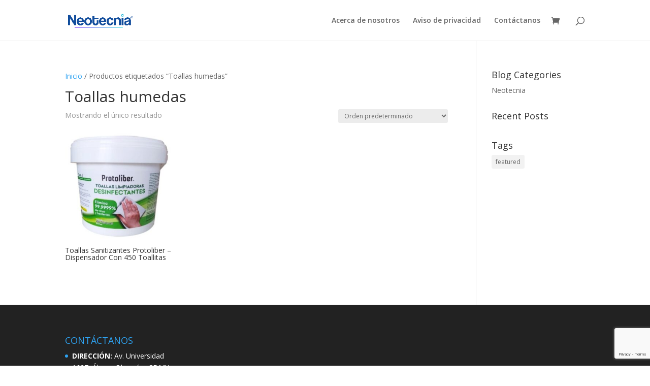

--- FILE ---
content_type: text/html; charset=utf-8
request_url: https://www.google.com/recaptcha/api2/anchor?ar=1&k=6Lc6-TsgAAAAALqAdU0DsOY_LFrQa6Z42YkTdArR&co=aHR0cHM6Ly9ncnVwb25lb3RlY25pYS5jb206NDQz&hl=en&v=PoyoqOPhxBO7pBk68S4YbpHZ&size=invisible&anchor-ms=20000&execute-ms=30000&cb=dbybsqfre2hv
body_size: 48802
content:
<!DOCTYPE HTML><html dir="ltr" lang="en"><head><meta http-equiv="Content-Type" content="text/html; charset=UTF-8">
<meta http-equiv="X-UA-Compatible" content="IE=edge">
<title>reCAPTCHA</title>
<style type="text/css">
/* cyrillic-ext */
@font-face {
  font-family: 'Roboto';
  font-style: normal;
  font-weight: 400;
  font-stretch: 100%;
  src: url(//fonts.gstatic.com/s/roboto/v48/KFO7CnqEu92Fr1ME7kSn66aGLdTylUAMa3GUBHMdazTgWw.woff2) format('woff2');
  unicode-range: U+0460-052F, U+1C80-1C8A, U+20B4, U+2DE0-2DFF, U+A640-A69F, U+FE2E-FE2F;
}
/* cyrillic */
@font-face {
  font-family: 'Roboto';
  font-style: normal;
  font-weight: 400;
  font-stretch: 100%;
  src: url(//fonts.gstatic.com/s/roboto/v48/KFO7CnqEu92Fr1ME7kSn66aGLdTylUAMa3iUBHMdazTgWw.woff2) format('woff2');
  unicode-range: U+0301, U+0400-045F, U+0490-0491, U+04B0-04B1, U+2116;
}
/* greek-ext */
@font-face {
  font-family: 'Roboto';
  font-style: normal;
  font-weight: 400;
  font-stretch: 100%;
  src: url(//fonts.gstatic.com/s/roboto/v48/KFO7CnqEu92Fr1ME7kSn66aGLdTylUAMa3CUBHMdazTgWw.woff2) format('woff2');
  unicode-range: U+1F00-1FFF;
}
/* greek */
@font-face {
  font-family: 'Roboto';
  font-style: normal;
  font-weight: 400;
  font-stretch: 100%;
  src: url(//fonts.gstatic.com/s/roboto/v48/KFO7CnqEu92Fr1ME7kSn66aGLdTylUAMa3-UBHMdazTgWw.woff2) format('woff2');
  unicode-range: U+0370-0377, U+037A-037F, U+0384-038A, U+038C, U+038E-03A1, U+03A3-03FF;
}
/* math */
@font-face {
  font-family: 'Roboto';
  font-style: normal;
  font-weight: 400;
  font-stretch: 100%;
  src: url(//fonts.gstatic.com/s/roboto/v48/KFO7CnqEu92Fr1ME7kSn66aGLdTylUAMawCUBHMdazTgWw.woff2) format('woff2');
  unicode-range: U+0302-0303, U+0305, U+0307-0308, U+0310, U+0312, U+0315, U+031A, U+0326-0327, U+032C, U+032F-0330, U+0332-0333, U+0338, U+033A, U+0346, U+034D, U+0391-03A1, U+03A3-03A9, U+03B1-03C9, U+03D1, U+03D5-03D6, U+03F0-03F1, U+03F4-03F5, U+2016-2017, U+2034-2038, U+203C, U+2040, U+2043, U+2047, U+2050, U+2057, U+205F, U+2070-2071, U+2074-208E, U+2090-209C, U+20D0-20DC, U+20E1, U+20E5-20EF, U+2100-2112, U+2114-2115, U+2117-2121, U+2123-214F, U+2190, U+2192, U+2194-21AE, U+21B0-21E5, U+21F1-21F2, U+21F4-2211, U+2213-2214, U+2216-22FF, U+2308-230B, U+2310, U+2319, U+231C-2321, U+2336-237A, U+237C, U+2395, U+239B-23B7, U+23D0, U+23DC-23E1, U+2474-2475, U+25AF, U+25B3, U+25B7, U+25BD, U+25C1, U+25CA, U+25CC, U+25FB, U+266D-266F, U+27C0-27FF, U+2900-2AFF, U+2B0E-2B11, U+2B30-2B4C, U+2BFE, U+3030, U+FF5B, U+FF5D, U+1D400-1D7FF, U+1EE00-1EEFF;
}
/* symbols */
@font-face {
  font-family: 'Roboto';
  font-style: normal;
  font-weight: 400;
  font-stretch: 100%;
  src: url(//fonts.gstatic.com/s/roboto/v48/KFO7CnqEu92Fr1ME7kSn66aGLdTylUAMaxKUBHMdazTgWw.woff2) format('woff2');
  unicode-range: U+0001-000C, U+000E-001F, U+007F-009F, U+20DD-20E0, U+20E2-20E4, U+2150-218F, U+2190, U+2192, U+2194-2199, U+21AF, U+21E6-21F0, U+21F3, U+2218-2219, U+2299, U+22C4-22C6, U+2300-243F, U+2440-244A, U+2460-24FF, U+25A0-27BF, U+2800-28FF, U+2921-2922, U+2981, U+29BF, U+29EB, U+2B00-2BFF, U+4DC0-4DFF, U+FFF9-FFFB, U+10140-1018E, U+10190-1019C, U+101A0, U+101D0-101FD, U+102E0-102FB, U+10E60-10E7E, U+1D2C0-1D2D3, U+1D2E0-1D37F, U+1F000-1F0FF, U+1F100-1F1AD, U+1F1E6-1F1FF, U+1F30D-1F30F, U+1F315, U+1F31C, U+1F31E, U+1F320-1F32C, U+1F336, U+1F378, U+1F37D, U+1F382, U+1F393-1F39F, U+1F3A7-1F3A8, U+1F3AC-1F3AF, U+1F3C2, U+1F3C4-1F3C6, U+1F3CA-1F3CE, U+1F3D4-1F3E0, U+1F3ED, U+1F3F1-1F3F3, U+1F3F5-1F3F7, U+1F408, U+1F415, U+1F41F, U+1F426, U+1F43F, U+1F441-1F442, U+1F444, U+1F446-1F449, U+1F44C-1F44E, U+1F453, U+1F46A, U+1F47D, U+1F4A3, U+1F4B0, U+1F4B3, U+1F4B9, U+1F4BB, U+1F4BF, U+1F4C8-1F4CB, U+1F4D6, U+1F4DA, U+1F4DF, U+1F4E3-1F4E6, U+1F4EA-1F4ED, U+1F4F7, U+1F4F9-1F4FB, U+1F4FD-1F4FE, U+1F503, U+1F507-1F50B, U+1F50D, U+1F512-1F513, U+1F53E-1F54A, U+1F54F-1F5FA, U+1F610, U+1F650-1F67F, U+1F687, U+1F68D, U+1F691, U+1F694, U+1F698, U+1F6AD, U+1F6B2, U+1F6B9-1F6BA, U+1F6BC, U+1F6C6-1F6CF, U+1F6D3-1F6D7, U+1F6E0-1F6EA, U+1F6F0-1F6F3, U+1F6F7-1F6FC, U+1F700-1F7FF, U+1F800-1F80B, U+1F810-1F847, U+1F850-1F859, U+1F860-1F887, U+1F890-1F8AD, U+1F8B0-1F8BB, U+1F8C0-1F8C1, U+1F900-1F90B, U+1F93B, U+1F946, U+1F984, U+1F996, U+1F9E9, U+1FA00-1FA6F, U+1FA70-1FA7C, U+1FA80-1FA89, U+1FA8F-1FAC6, U+1FACE-1FADC, U+1FADF-1FAE9, U+1FAF0-1FAF8, U+1FB00-1FBFF;
}
/* vietnamese */
@font-face {
  font-family: 'Roboto';
  font-style: normal;
  font-weight: 400;
  font-stretch: 100%;
  src: url(//fonts.gstatic.com/s/roboto/v48/KFO7CnqEu92Fr1ME7kSn66aGLdTylUAMa3OUBHMdazTgWw.woff2) format('woff2');
  unicode-range: U+0102-0103, U+0110-0111, U+0128-0129, U+0168-0169, U+01A0-01A1, U+01AF-01B0, U+0300-0301, U+0303-0304, U+0308-0309, U+0323, U+0329, U+1EA0-1EF9, U+20AB;
}
/* latin-ext */
@font-face {
  font-family: 'Roboto';
  font-style: normal;
  font-weight: 400;
  font-stretch: 100%;
  src: url(//fonts.gstatic.com/s/roboto/v48/KFO7CnqEu92Fr1ME7kSn66aGLdTylUAMa3KUBHMdazTgWw.woff2) format('woff2');
  unicode-range: U+0100-02BA, U+02BD-02C5, U+02C7-02CC, U+02CE-02D7, U+02DD-02FF, U+0304, U+0308, U+0329, U+1D00-1DBF, U+1E00-1E9F, U+1EF2-1EFF, U+2020, U+20A0-20AB, U+20AD-20C0, U+2113, U+2C60-2C7F, U+A720-A7FF;
}
/* latin */
@font-face {
  font-family: 'Roboto';
  font-style: normal;
  font-weight: 400;
  font-stretch: 100%;
  src: url(//fonts.gstatic.com/s/roboto/v48/KFO7CnqEu92Fr1ME7kSn66aGLdTylUAMa3yUBHMdazQ.woff2) format('woff2');
  unicode-range: U+0000-00FF, U+0131, U+0152-0153, U+02BB-02BC, U+02C6, U+02DA, U+02DC, U+0304, U+0308, U+0329, U+2000-206F, U+20AC, U+2122, U+2191, U+2193, U+2212, U+2215, U+FEFF, U+FFFD;
}
/* cyrillic-ext */
@font-face {
  font-family: 'Roboto';
  font-style: normal;
  font-weight: 500;
  font-stretch: 100%;
  src: url(//fonts.gstatic.com/s/roboto/v48/KFO7CnqEu92Fr1ME7kSn66aGLdTylUAMa3GUBHMdazTgWw.woff2) format('woff2');
  unicode-range: U+0460-052F, U+1C80-1C8A, U+20B4, U+2DE0-2DFF, U+A640-A69F, U+FE2E-FE2F;
}
/* cyrillic */
@font-face {
  font-family: 'Roboto';
  font-style: normal;
  font-weight: 500;
  font-stretch: 100%;
  src: url(//fonts.gstatic.com/s/roboto/v48/KFO7CnqEu92Fr1ME7kSn66aGLdTylUAMa3iUBHMdazTgWw.woff2) format('woff2');
  unicode-range: U+0301, U+0400-045F, U+0490-0491, U+04B0-04B1, U+2116;
}
/* greek-ext */
@font-face {
  font-family: 'Roboto';
  font-style: normal;
  font-weight: 500;
  font-stretch: 100%;
  src: url(//fonts.gstatic.com/s/roboto/v48/KFO7CnqEu92Fr1ME7kSn66aGLdTylUAMa3CUBHMdazTgWw.woff2) format('woff2');
  unicode-range: U+1F00-1FFF;
}
/* greek */
@font-face {
  font-family: 'Roboto';
  font-style: normal;
  font-weight: 500;
  font-stretch: 100%;
  src: url(//fonts.gstatic.com/s/roboto/v48/KFO7CnqEu92Fr1ME7kSn66aGLdTylUAMa3-UBHMdazTgWw.woff2) format('woff2');
  unicode-range: U+0370-0377, U+037A-037F, U+0384-038A, U+038C, U+038E-03A1, U+03A3-03FF;
}
/* math */
@font-face {
  font-family: 'Roboto';
  font-style: normal;
  font-weight: 500;
  font-stretch: 100%;
  src: url(//fonts.gstatic.com/s/roboto/v48/KFO7CnqEu92Fr1ME7kSn66aGLdTylUAMawCUBHMdazTgWw.woff2) format('woff2');
  unicode-range: U+0302-0303, U+0305, U+0307-0308, U+0310, U+0312, U+0315, U+031A, U+0326-0327, U+032C, U+032F-0330, U+0332-0333, U+0338, U+033A, U+0346, U+034D, U+0391-03A1, U+03A3-03A9, U+03B1-03C9, U+03D1, U+03D5-03D6, U+03F0-03F1, U+03F4-03F5, U+2016-2017, U+2034-2038, U+203C, U+2040, U+2043, U+2047, U+2050, U+2057, U+205F, U+2070-2071, U+2074-208E, U+2090-209C, U+20D0-20DC, U+20E1, U+20E5-20EF, U+2100-2112, U+2114-2115, U+2117-2121, U+2123-214F, U+2190, U+2192, U+2194-21AE, U+21B0-21E5, U+21F1-21F2, U+21F4-2211, U+2213-2214, U+2216-22FF, U+2308-230B, U+2310, U+2319, U+231C-2321, U+2336-237A, U+237C, U+2395, U+239B-23B7, U+23D0, U+23DC-23E1, U+2474-2475, U+25AF, U+25B3, U+25B7, U+25BD, U+25C1, U+25CA, U+25CC, U+25FB, U+266D-266F, U+27C0-27FF, U+2900-2AFF, U+2B0E-2B11, U+2B30-2B4C, U+2BFE, U+3030, U+FF5B, U+FF5D, U+1D400-1D7FF, U+1EE00-1EEFF;
}
/* symbols */
@font-face {
  font-family: 'Roboto';
  font-style: normal;
  font-weight: 500;
  font-stretch: 100%;
  src: url(//fonts.gstatic.com/s/roboto/v48/KFO7CnqEu92Fr1ME7kSn66aGLdTylUAMaxKUBHMdazTgWw.woff2) format('woff2');
  unicode-range: U+0001-000C, U+000E-001F, U+007F-009F, U+20DD-20E0, U+20E2-20E4, U+2150-218F, U+2190, U+2192, U+2194-2199, U+21AF, U+21E6-21F0, U+21F3, U+2218-2219, U+2299, U+22C4-22C6, U+2300-243F, U+2440-244A, U+2460-24FF, U+25A0-27BF, U+2800-28FF, U+2921-2922, U+2981, U+29BF, U+29EB, U+2B00-2BFF, U+4DC0-4DFF, U+FFF9-FFFB, U+10140-1018E, U+10190-1019C, U+101A0, U+101D0-101FD, U+102E0-102FB, U+10E60-10E7E, U+1D2C0-1D2D3, U+1D2E0-1D37F, U+1F000-1F0FF, U+1F100-1F1AD, U+1F1E6-1F1FF, U+1F30D-1F30F, U+1F315, U+1F31C, U+1F31E, U+1F320-1F32C, U+1F336, U+1F378, U+1F37D, U+1F382, U+1F393-1F39F, U+1F3A7-1F3A8, U+1F3AC-1F3AF, U+1F3C2, U+1F3C4-1F3C6, U+1F3CA-1F3CE, U+1F3D4-1F3E0, U+1F3ED, U+1F3F1-1F3F3, U+1F3F5-1F3F7, U+1F408, U+1F415, U+1F41F, U+1F426, U+1F43F, U+1F441-1F442, U+1F444, U+1F446-1F449, U+1F44C-1F44E, U+1F453, U+1F46A, U+1F47D, U+1F4A3, U+1F4B0, U+1F4B3, U+1F4B9, U+1F4BB, U+1F4BF, U+1F4C8-1F4CB, U+1F4D6, U+1F4DA, U+1F4DF, U+1F4E3-1F4E6, U+1F4EA-1F4ED, U+1F4F7, U+1F4F9-1F4FB, U+1F4FD-1F4FE, U+1F503, U+1F507-1F50B, U+1F50D, U+1F512-1F513, U+1F53E-1F54A, U+1F54F-1F5FA, U+1F610, U+1F650-1F67F, U+1F687, U+1F68D, U+1F691, U+1F694, U+1F698, U+1F6AD, U+1F6B2, U+1F6B9-1F6BA, U+1F6BC, U+1F6C6-1F6CF, U+1F6D3-1F6D7, U+1F6E0-1F6EA, U+1F6F0-1F6F3, U+1F6F7-1F6FC, U+1F700-1F7FF, U+1F800-1F80B, U+1F810-1F847, U+1F850-1F859, U+1F860-1F887, U+1F890-1F8AD, U+1F8B0-1F8BB, U+1F8C0-1F8C1, U+1F900-1F90B, U+1F93B, U+1F946, U+1F984, U+1F996, U+1F9E9, U+1FA00-1FA6F, U+1FA70-1FA7C, U+1FA80-1FA89, U+1FA8F-1FAC6, U+1FACE-1FADC, U+1FADF-1FAE9, U+1FAF0-1FAF8, U+1FB00-1FBFF;
}
/* vietnamese */
@font-face {
  font-family: 'Roboto';
  font-style: normal;
  font-weight: 500;
  font-stretch: 100%;
  src: url(//fonts.gstatic.com/s/roboto/v48/KFO7CnqEu92Fr1ME7kSn66aGLdTylUAMa3OUBHMdazTgWw.woff2) format('woff2');
  unicode-range: U+0102-0103, U+0110-0111, U+0128-0129, U+0168-0169, U+01A0-01A1, U+01AF-01B0, U+0300-0301, U+0303-0304, U+0308-0309, U+0323, U+0329, U+1EA0-1EF9, U+20AB;
}
/* latin-ext */
@font-face {
  font-family: 'Roboto';
  font-style: normal;
  font-weight: 500;
  font-stretch: 100%;
  src: url(//fonts.gstatic.com/s/roboto/v48/KFO7CnqEu92Fr1ME7kSn66aGLdTylUAMa3KUBHMdazTgWw.woff2) format('woff2');
  unicode-range: U+0100-02BA, U+02BD-02C5, U+02C7-02CC, U+02CE-02D7, U+02DD-02FF, U+0304, U+0308, U+0329, U+1D00-1DBF, U+1E00-1E9F, U+1EF2-1EFF, U+2020, U+20A0-20AB, U+20AD-20C0, U+2113, U+2C60-2C7F, U+A720-A7FF;
}
/* latin */
@font-face {
  font-family: 'Roboto';
  font-style: normal;
  font-weight: 500;
  font-stretch: 100%;
  src: url(//fonts.gstatic.com/s/roboto/v48/KFO7CnqEu92Fr1ME7kSn66aGLdTylUAMa3yUBHMdazQ.woff2) format('woff2');
  unicode-range: U+0000-00FF, U+0131, U+0152-0153, U+02BB-02BC, U+02C6, U+02DA, U+02DC, U+0304, U+0308, U+0329, U+2000-206F, U+20AC, U+2122, U+2191, U+2193, U+2212, U+2215, U+FEFF, U+FFFD;
}
/* cyrillic-ext */
@font-face {
  font-family: 'Roboto';
  font-style: normal;
  font-weight: 900;
  font-stretch: 100%;
  src: url(//fonts.gstatic.com/s/roboto/v48/KFO7CnqEu92Fr1ME7kSn66aGLdTylUAMa3GUBHMdazTgWw.woff2) format('woff2');
  unicode-range: U+0460-052F, U+1C80-1C8A, U+20B4, U+2DE0-2DFF, U+A640-A69F, U+FE2E-FE2F;
}
/* cyrillic */
@font-face {
  font-family: 'Roboto';
  font-style: normal;
  font-weight: 900;
  font-stretch: 100%;
  src: url(//fonts.gstatic.com/s/roboto/v48/KFO7CnqEu92Fr1ME7kSn66aGLdTylUAMa3iUBHMdazTgWw.woff2) format('woff2');
  unicode-range: U+0301, U+0400-045F, U+0490-0491, U+04B0-04B1, U+2116;
}
/* greek-ext */
@font-face {
  font-family: 'Roboto';
  font-style: normal;
  font-weight: 900;
  font-stretch: 100%;
  src: url(//fonts.gstatic.com/s/roboto/v48/KFO7CnqEu92Fr1ME7kSn66aGLdTylUAMa3CUBHMdazTgWw.woff2) format('woff2');
  unicode-range: U+1F00-1FFF;
}
/* greek */
@font-face {
  font-family: 'Roboto';
  font-style: normal;
  font-weight: 900;
  font-stretch: 100%;
  src: url(//fonts.gstatic.com/s/roboto/v48/KFO7CnqEu92Fr1ME7kSn66aGLdTylUAMa3-UBHMdazTgWw.woff2) format('woff2');
  unicode-range: U+0370-0377, U+037A-037F, U+0384-038A, U+038C, U+038E-03A1, U+03A3-03FF;
}
/* math */
@font-face {
  font-family: 'Roboto';
  font-style: normal;
  font-weight: 900;
  font-stretch: 100%;
  src: url(//fonts.gstatic.com/s/roboto/v48/KFO7CnqEu92Fr1ME7kSn66aGLdTylUAMawCUBHMdazTgWw.woff2) format('woff2');
  unicode-range: U+0302-0303, U+0305, U+0307-0308, U+0310, U+0312, U+0315, U+031A, U+0326-0327, U+032C, U+032F-0330, U+0332-0333, U+0338, U+033A, U+0346, U+034D, U+0391-03A1, U+03A3-03A9, U+03B1-03C9, U+03D1, U+03D5-03D6, U+03F0-03F1, U+03F4-03F5, U+2016-2017, U+2034-2038, U+203C, U+2040, U+2043, U+2047, U+2050, U+2057, U+205F, U+2070-2071, U+2074-208E, U+2090-209C, U+20D0-20DC, U+20E1, U+20E5-20EF, U+2100-2112, U+2114-2115, U+2117-2121, U+2123-214F, U+2190, U+2192, U+2194-21AE, U+21B0-21E5, U+21F1-21F2, U+21F4-2211, U+2213-2214, U+2216-22FF, U+2308-230B, U+2310, U+2319, U+231C-2321, U+2336-237A, U+237C, U+2395, U+239B-23B7, U+23D0, U+23DC-23E1, U+2474-2475, U+25AF, U+25B3, U+25B7, U+25BD, U+25C1, U+25CA, U+25CC, U+25FB, U+266D-266F, U+27C0-27FF, U+2900-2AFF, U+2B0E-2B11, U+2B30-2B4C, U+2BFE, U+3030, U+FF5B, U+FF5D, U+1D400-1D7FF, U+1EE00-1EEFF;
}
/* symbols */
@font-face {
  font-family: 'Roboto';
  font-style: normal;
  font-weight: 900;
  font-stretch: 100%;
  src: url(//fonts.gstatic.com/s/roboto/v48/KFO7CnqEu92Fr1ME7kSn66aGLdTylUAMaxKUBHMdazTgWw.woff2) format('woff2');
  unicode-range: U+0001-000C, U+000E-001F, U+007F-009F, U+20DD-20E0, U+20E2-20E4, U+2150-218F, U+2190, U+2192, U+2194-2199, U+21AF, U+21E6-21F0, U+21F3, U+2218-2219, U+2299, U+22C4-22C6, U+2300-243F, U+2440-244A, U+2460-24FF, U+25A0-27BF, U+2800-28FF, U+2921-2922, U+2981, U+29BF, U+29EB, U+2B00-2BFF, U+4DC0-4DFF, U+FFF9-FFFB, U+10140-1018E, U+10190-1019C, U+101A0, U+101D0-101FD, U+102E0-102FB, U+10E60-10E7E, U+1D2C0-1D2D3, U+1D2E0-1D37F, U+1F000-1F0FF, U+1F100-1F1AD, U+1F1E6-1F1FF, U+1F30D-1F30F, U+1F315, U+1F31C, U+1F31E, U+1F320-1F32C, U+1F336, U+1F378, U+1F37D, U+1F382, U+1F393-1F39F, U+1F3A7-1F3A8, U+1F3AC-1F3AF, U+1F3C2, U+1F3C4-1F3C6, U+1F3CA-1F3CE, U+1F3D4-1F3E0, U+1F3ED, U+1F3F1-1F3F3, U+1F3F5-1F3F7, U+1F408, U+1F415, U+1F41F, U+1F426, U+1F43F, U+1F441-1F442, U+1F444, U+1F446-1F449, U+1F44C-1F44E, U+1F453, U+1F46A, U+1F47D, U+1F4A3, U+1F4B0, U+1F4B3, U+1F4B9, U+1F4BB, U+1F4BF, U+1F4C8-1F4CB, U+1F4D6, U+1F4DA, U+1F4DF, U+1F4E3-1F4E6, U+1F4EA-1F4ED, U+1F4F7, U+1F4F9-1F4FB, U+1F4FD-1F4FE, U+1F503, U+1F507-1F50B, U+1F50D, U+1F512-1F513, U+1F53E-1F54A, U+1F54F-1F5FA, U+1F610, U+1F650-1F67F, U+1F687, U+1F68D, U+1F691, U+1F694, U+1F698, U+1F6AD, U+1F6B2, U+1F6B9-1F6BA, U+1F6BC, U+1F6C6-1F6CF, U+1F6D3-1F6D7, U+1F6E0-1F6EA, U+1F6F0-1F6F3, U+1F6F7-1F6FC, U+1F700-1F7FF, U+1F800-1F80B, U+1F810-1F847, U+1F850-1F859, U+1F860-1F887, U+1F890-1F8AD, U+1F8B0-1F8BB, U+1F8C0-1F8C1, U+1F900-1F90B, U+1F93B, U+1F946, U+1F984, U+1F996, U+1F9E9, U+1FA00-1FA6F, U+1FA70-1FA7C, U+1FA80-1FA89, U+1FA8F-1FAC6, U+1FACE-1FADC, U+1FADF-1FAE9, U+1FAF0-1FAF8, U+1FB00-1FBFF;
}
/* vietnamese */
@font-face {
  font-family: 'Roboto';
  font-style: normal;
  font-weight: 900;
  font-stretch: 100%;
  src: url(//fonts.gstatic.com/s/roboto/v48/KFO7CnqEu92Fr1ME7kSn66aGLdTylUAMa3OUBHMdazTgWw.woff2) format('woff2');
  unicode-range: U+0102-0103, U+0110-0111, U+0128-0129, U+0168-0169, U+01A0-01A1, U+01AF-01B0, U+0300-0301, U+0303-0304, U+0308-0309, U+0323, U+0329, U+1EA0-1EF9, U+20AB;
}
/* latin-ext */
@font-face {
  font-family: 'Roboto';
  font-style: normal;
  font-weight: 900;
  font-stretch: 100%;
  src: url(//fonts.gstatic.com/s/roboto/v48/KFO7CnqEu92Fr1ME7kSn66aGLdTylUAMa3KUBHMdazTgWw.woff2) format('woff2');
  unicode-range: U+0100-02BA, U+02BD-02C5, U+02C7-02CC, U+02CE-02D7, U+02DD-02FF, U+0304, U+0308, U+0329, U+1D00-1DBF, U+1E00-1E9F, U+1EF2-1EFF, U+2020, U+20A0-20AB, U+20AD-20C0, U+2113, U+2C60-2C7F, U+A720-A7FF;
}
/* latin */
@font-face {
  font-family: 'Roboto';
  font-style: normal;
  font-weight: 900;
  font-stretch: 100%;
  src: url(//fonts.gstatic.com/s/roboto/v48/KFO7CnqEu92Fr1ME7kSn66aGLdTylUAMa3yUBHMdazQ.woff2) format('woff2');
  unicode-range: U+0000-00FF, U+0131, U+0152-0153, U+02BB-02BC, U+02C6, U+02DA, U+02DC, U+0304, U+0308, U+0329, U+2000-206F, U+20AC, U+2122, U+2191, U+2193, U+2212, U+2215, U+FEFF, U+FFFD;
}

</style>
<link rel="stylesheet" type="text/css" href="https://www.gstatic.com/recaptcha/releases/PoyoqOPhxBO7pBk68S4YbpHZ/styles__ltr.css">
<script nonce="f8Ssci6ipqPaT9c3dfW_Ug" type="text/javascript">window['__recaptcha_api'] = 'https://www.google.com/recaptcha/api2/';</script>
<script type="text/javascript" src="https://www.gstatic.com/recaptcha/releases/PoyoqOPhxBO7pBk68S4YbpHZ/recaptcha__en.js" nonce="f8Ssci6ipqPaT9c3dfW_Ug">
      
    </script></head>
<body><div id="rc-anchor-alert" class="rc-anchor-alert"></div>
<input type="hidden" id="recaptcha-token" value="[base64]">
<script type="text/javascript" nonce="f8Ssci6ipqPaT9c3dfW_Ug">
      recaptcha.anchor.Main.init("[\x22ainput\x22,[\x22bgdata\x22,\x22\x22,\[base64]/[base64]/[base64]/[base64]/[base64]/[base64]/[base64]/[base64]/[base64]/[base64]\\u003d\x22,\[base64]\\u003d\x22,\[base64]/[base64]/Di04ww4pLNxgrUCh4wrFhw4XChQLDsynCjUt3w40cwpA3w6ZVX8KoE0fDlkjDrcKywo5HHElowq/CkRw1VcOSSsK6KMOQPl4iF8KYOT9zwqw3wqNOf8KGwrfCgsKMWcOxw6bDunp6OUHCgXjDncKbckHDmcOKRgV1AMOywosgEFjDllTCkybDh8K7NmPCoMOdwp07AhYNEFbDiCjCicOxNQlXw7h3GjfDrcKdw6JDw5s2RcKbw5s/wrjCh8Omw7gQLVBybwrDlsKbEw3ChMKdw5/CusKXw7YdPMOYfnJCfifDjcOLwrtMGWPCsMK0wqBAaD5wwo8+MlTDpwHClFkBw4rDrW3CoMKcK8Kaw409w6kcRjA5aTV3w5LDig1Bw4fCghzCnyFfWzvCocO8cU7CpcOpWMOzwrodwpnCkWZJwoASw4tyw6HCpsO9T3/Ch8Kaw5vDhDvDlsO9w4vDgMKIZMKRw7fDigApOsOuw4ZjFm0PwprDix/DgzcJO3rClBnCs0hAPsOOJwEywqwFw6tdwrTCqwfDmivClcOcaFVkd8O/ejvDsH0GJk0+wrrDksOyJx9kScKpe8KEw4Izw5nDrsOGw7R2LjUZHm5vG8Oza8KtVcOiFwHDn3/[base64]/CvcOMwp7DjMKtwoDDosO5wpBSw5PCkMOGQRBhwppkwoTCuU/[base64]/[base64]/[base64]/[base64]/CpTDDmT/DrDEYLEALXFMEw4gow7bCqzHCksKDfGMMOwnDpMKYw5Ucw6JyZC/CjcO1wpfDvcOZw6jCizbDgMOUw608wp/[base64]/DkcO+bF1ewpTDssKqBWfDgxYywofDiUxmA1V6FWo2wrRcJTBIw5TCrwRTVVPDqnzCl8OUwphGw5/DiMOSOcOWwq0TwqDCtw5vwojDm1bClAtzw5hmw5hqbsKmaMO3AsK4wr1dw7jCmnVRwrLCsj5Ow5wpw44eAMOawp8yGMKgPsOMwpBDM8K7e2TCthzCl8K6w4t/LMOtwoPDiVDDgcKHVcOQO8KdwoIDBjxfwp9BwrLCocOEw4tew7ZWPmpGAzzCq8KJSsKOw73CusK1wq8KwpUBO8OIKkPCtsKTw7nChcO4woEaMsKQeTbCg8KowpfDhXV+OMOBNwbDtjzCmcONJEMUw4RGD8Ofwo/[base64]/[base64]/DtMK7TBLDicOBSUdvwrvClzgmw78mYigdw63DksOSwrfCjsKDTMODwpLCucK9A8K5acOgQsOXwpYJFsOjGMKuJ8OIMVnCql7Ct2DCnsOsHRbDu8Kkc2LCqMO9UMKnFMKRIMOjw4HDmR/Dh8K1woIPEsKnfMOcGFs/QcOmw5rClsKIw70dw57DsBnCgsOLHCrDhcKSVXZOwqLDu8KOwoEgwrrCh23CisO2wrhWwr7CksKjKMKqwo88dkgEKnLDnMKJKMKLwpfDunDCnsOXw77DpsKpwpPDqgElBhzCjBXCoFEwAixjwrYwWsK/[base64]/CgcONwpZlZTXDpsODMV3CgUAWw7LDpMK+w4TCk8KXZxx/BFV1Mg8RZEzDqMOkCyI8wqHDgiDDn8OiMV5Zw4cHwpNWwqbCrsKIwodaYUByAMOaaTAGw7gtRsKtMTTCncOvw71qwrbDrsOvZcOmwprCqU7DsHJIwo7Cp8OIw4vDqA/[base64]/DiGQTbmFPwo0jw4FKw4Ypwr12w5DCrsKeSsKxwr/CsBxhw7k6wozClRIqwpVMw7HCs8OtQS/CnwIQBMOewotFw785w4vClXTDlcKCw5A5P2B3woctw4FdwrgvD0pqwpvDs8OfPMOtw6bCnVE6wpMfVBhEw4bCiMKcw4JAw57DtRsFw6PDjx5YYcOwSMOaw5PCuUNuwq7DoRUBIF7DuTkBw5oiw6TDiCl+w7IdEBLCncKJwp/CuzDDrsOkwrAgb8KRc8OmcRh4wrjDjQPDtsOtfR4VRhMJORLCmwoOe34Zw4U4USAyfsKvwrAsw5LDhMOSw4XDr8ObDT4zwoPCnMOYIFszw4vDlgIXcsOTGFFMfhnDkMO7w57Cj8O6bsO5KkM6wpBRUR/DnsOAVHzCn8OgNcKGSkXCtsKALD8BF8K/[base64]/Dq3d0w4UFw5/DlMOGwphTYHLDnMOZV2AgEHRJw6AzJH3Cl8K/[base64]/PsOAwpzClCDDi8K+wqvDpTHCsyLClsK6e8OUOsKRwoohwrUMEMKVwpoSRsK0woErw4LDsAzDrmV3dS3DpSAyCcKPwqTDpMOsXETCjmVtwo0Nw603woLCoU8JSHvDjMOMwowzwojDvsKrwoU7TVJRwq/DucOpwqbDkMKjwr03aMK2w4zDvcKPfcOkbcOuOxVdBcO6w5PCgiELwqbCuHYpw4tIw6LDoCQKT8KUG8Kyb8OMfsOZw708B8O6KjXDqcOyGsOhw40hXlzDmMKaw4/CuSDDiVAsb2lQOHIywrPDsUPCszTDmMOga0DDqRjDuUnCjg/Cq8Kgw64Iw501d1kqwqLCmUxswprDq8OEwprDnFwww5jDtEIpGH5hw7p2acKAwrLCsknDmV3DkMONw60DwpxAecO4wqfCmHI1w4R7AFpcwrFkEhISGUBQwrdEScKCPsKFBmkpaMKrThLDonzCkz3CiMOsw7fCv8K/[base64]/DnQ87wpDDvU5Zw79xSsOlORPCgErDnEjDs8K2OsKPwrsmdcKYB8OhA8OwEcKueGrCvT0HdsKiW8KmSFM3wo3DtMOFwpIMB8O/d3/DpcOkw4rCkUY/UMKrwrZIwqwbw6jCp18VTcKEw7JpQ8O/wokDCEpMwq7ChsK0SsK9w5DDiMK4IMOTAxjDrsKDwox1wpnDvsKiwo3DtsK1ZcOGDQs0w5o8T8K1TcOVRywAwpYOMFnDtUhKb1Unw7vCjMKXwqdzwpbDq8OgfDTCsyXChMKuOcOrw5jCqm/[base64]/X8KHwrjCplcOwppFAMOtwpg0G0fCuiTCm8OXWsKMClZTGsOUwqtvw5jCsz5GMnYgBgJBwqTDpFY9w50SwoZBHmHDl8OMwq3ChC02QsKyPcKPwqgaP1oEwpJGHMKdUcK1fTJlPirDlsKHwrrCisKRX8OCw6/[base64]/CpsOyY2Ftw4jCsAvDhnwRw6F/wozCtcOywqVoWMKpGMOCWMKAw65wwrHDhDVNBsKWAMO/[base64]/wqnDo0PCtkkOZhlcEcKTIVzDoCIFwrHCkMKHMcOhwqdQBcKvwoTCsMKPw5UIw5/[base64]/DgcK/wqgMw45wwprDkcOzByTCmMKMbcK3w6tMUsKiZA9rw7ZSw4fDlMKXFQM7wp0Nw7HChBFJw71XPRBmPsKVLFDCmcO/[base64]/MjnDgl/Csk/CrHjCtg04VQbCk8Ouw6fDi8KrwrPCoWd6dHrCq2ddSsOmwqfCgsKuwoHCuQzDkAxeVUcUNVlgWkvDrlPCj8ODwrLCr8KnTMO6wqvDu8KfVTjDlSjDq1vDlcOaDsORwpDDqMKSw4zDpMO7JRZJwrh4w4DDhXFTw6DCusObw6ETw41pwpvCj8Ktd37DsXjCu8O/[base64]/woMlw7LCjQDCqMOdeMKDJUPCnXVcK8ODQw9if8KFwr/DkALCoTEKw5RLwqjDvMKuwo8bbcKYw7VXw7pQMEUZw4lufWcaw7jDswTDm8OdDMKDE8OmITAYdzVBwonCvcOWwqFTdcO6wokDw7ELw5XCvcOdUgMyLHjCv8O8w4PCg2jDu8OICsKRO8ODeTrCjcKqR8OzHsKEYS7DmhI/[base64]/JsOCM8OPw5jDlMKTAMK1O8OXw59wHMOuYMO9WMOIGMOkG8OlwprCmkJqwqNdL8KzfV0HIsKZwqTDswLCkANaw7LCqVLCm8Kkw4bDohPCssOWwqjCtMKuIsO7Ny/ChsOiLcK2Jz5SQ3FecwHCj0Afw7nCs1XDr3PCuMOFWcOqNWRTMmzDs8KXw5Y9KyLCmcOdwofDn8K4w6IDL8KzwrtqUsKmKMO6YcO0w6zDm8KYLGjCnjpKNXhFwpwHQcKUWzp9YsOFw5bCr8KAwr1xEsOWw4DDhgl6woDDtMOVw6/Du8KlwpFKw6HCmlzCvU7CmcKYwqfDo8ODwq3Cg8KKwoXCs8KMVkIcEsKUwokYwq0qaXbCgnrCpsKnwq3DhcOVEMK9wprCn8O3KEsnYzUydMKRFcObwpzDoVzCjBMvwrvCjsK/w7TDmznCv33DpwbCiljCm2gXw5wbwqcRw7Jewp3DhRdJw5Bcw7fCksOLCsK0w64WNMKBw57Dn33ClW8CT3RpccOAREzCnMKEw6l7QiTCisKeKMOoAz9twod7b3Z+EQUywqZVYWB6w7kpw58eZMOvw5VTIcOXwqjCn3J4TsK2wp/CtcOdVsO6YsO0VFPDucKlw7Uqw69xwplVX8OBw6pmw4zCg8KcLcKpKE/[base64]/DoVUow7ppwrpLwq/CqsOmwqTCsw9jw5DDtTgRP8K+CjYQZcOUPE1ewqEQw5o4IQbDhVrChcONw4xGw7bDscOMw4pbwrIrw7NBwrPCk8O9RsOZMltsKiTCssKpwr80wqHDjcKOw7MFU1tpWVF+w6xLVcOGw5wBTMK4YA50wofCjsOmw7fDvG1kwr8rwrLDkxfDlSU+OcK/w6PDkMKEwrliMwDDsivDkcKawpRAwo8Xw45hwqoSwpUBeC/DqytHJSIIK8OJRCDCj8O5F3rCoWM1J3Rqwp0VwoTCoXNdwogXOR/[base64]/wqLCiSrDqhdFwrMpeMKXw5sBwqvCscOtFFrCo8KwwphLHVhFw4kcWhVow6k9c8OVwrXDqsOtIWA3DUTDpsKAw4nDrEDDqcOAcsKBc2TCtsKKCUvCkCJSPzdAWMKWwr3Ds8KiwqnDmhMtLMKPC0nCkEciwqBBwp/[base64]/Dr8OQwqTCujUDasKbwp3CoMKXZsK8b1rCtBfDsGfDm8ONd8Kzw6IcwrTCsSIUwqtJwr7Cgk4gw7HDpW3Di8OUwoHDjsK/PcKvQHldw7rDojwgE8Kcw4onwrFEw4RpGjsUfMK4w5NsOjZCw5RPw47DhFUedMOuPzkII27Cr1jDvjF3w6J6wozDkMOQJ8KgeC1FUsOEGcOjwqQpw7djWDPDrj87HcKkVkbCrXTDpcKtwpQZVsKvZcKdwoNGwr5Hw4TDhWpyw7gkwod3aMO5E3dyw5XClcOOcQ/Dj8KtwolGwrJpw58vcXvCjXnDuH3Dkh0vIxgnFMKzNsKiw60PLzjDt8Kyw6/CpcKBEEzCkQHCicO1MMKLPBTDm8KTw4MQwrpkwqrDnGITwpzCuyjCkMKjwoBXHCFbw7pwwrzDicKSYwPDiS/[base64]/DjsOBFh4dw4zCjhEja8OHw4wzH8Omw5cjc0ldHMKae8KeQkTDgCVGw5pZw6PDk8OKwrUraMKnw6XCgcOJw6HDgXTCuwZ0wpXCvMOHwobDlsKDW8KgwrUkB3NBWMO0w5jCkXkvARDCoMOaRUdJwqjCsyZDwqocf8K+NcKSW8OfT0g/McOlw4jCn0w5w48BC8K9wqAxflDCjMOawoLCrsOeT8OUbljChSAow6EAw4IQHD7CmsKFO8Oqw6N4fMOEZWLCu8Ocwp/DkxAgw78qQMKbwokadsKSRjdCw7Aqw4DClMORwq09wps0w6xQYk7Cm8K8wqzCscOPw4Q/f8Oow5XDklIDw4jDo8Ogwp/[base64]/GyPDhsKAw6UwIsKlwqfDmMOtV8OCwroqcz3Co07CgzI0w43CiENBAsKIFF7CqhpBw50mbcKhIcKCD8KjYHIcwpw+wq1hw4slwodww4fDtlAveXBmJMO+w4g7B8O+wp7ChMOnSMKtwrnDg1AdXsO1McKIDFzCoTwnwoIYw6/DokF3VkJKw5DCiVYawpxNK8OfG8OsIwwvdWM5woDCliNxwrfCsRTCrlXDgsO1Sm/Chwx9M8OPwrJpw7ZSXcOdO0VcbcOYbMKIw5Jew5suNChsacOdw4/CnsO2PcK7HCnCqMKXMMKKw5fDisKlw59Sw77DqsO1w6BmXSh7wpHDvcOgX1DDtcOkScO1wpF3bsK0dRZMUR3DrcKOf8KiwpPCn8OSRlHCgTTDlXHCmT9xQsOVAsOBwo7CncO6wq5AwodETU5bHMOqwrgeEcOfdQzCuMKuc0fDiTQZaldeKA/DpMKnwok5VSfCjcKKTH/[base64]/CjMKfAAjCpwpdZj/[base64]/GVrDqVPDrjYVw7LCnEFVKMKDwoBtXCnCh8KowoXDkcOsw73CisOrc8O0SMKmFcOBVcOLw6QeSsOxbSoIw6zDu2jDhcOKGcKOw69lSMOdZcK/w5JFw7Mgw5nCrsKuWSzDjz7CjgIqwqvCixHCnsOjb8OKwpcOdcKQJSNpw4wwZsOEBhAaRVtjwp/CtcKGw4XDgngwc8OFwqlQN2HCrgU9XsOQQMKEwpFCwp5Nw6xCwrrDpMKVCMKpC8K/wpfDgHHDln4Jwq7CmsKxDcOkcsO3c8OLC8ONbsK8fsOcZwVDQsO7ADtuMn8NwqFoG8KCw4/CtcOAwo/Cng7DsGrDsMKpacKhbXlMwqQ8CRBZAMKuw5suAsKmw7nCt8O/[base64]/Dq8OCM8OAwr/DpUkSw4dNQ8OewpN+Zk/CjsKcVsK9wrwiwoF5WHI6Z8Ozw4bDmcOfNsK4JsOPwpjCtwYKw7fCvcK6C8KAKBfDhEANwqvDoMOjwqrDl8O9w5BEDMK/w6BCO8KiNRocwr3DgRctXno+OR3DpBvDsgJEQCTCvsOWw5JEU8K3CDBIw4Vqc8OswoFww5jCmg8XY8OrwrtbSsKnwooaWSdfw6EXwqQ0wpPDicKAw6nDr3ZWw6Yqw6bDpR0XY8Obw59xccKTEkDCthbDgEEUXMKvY33Cly5MHcK5CMKow6/CiATDjFMGwrUKwrhdw49Iw4DDgMOFw5vDgcKZQEjDhgYKDGd3Jx4Dw5Rrwps2w5N6w6t4PCzCkzLCvMOzwq8zw6F6w4nCp2Baw6fDthPDmcKewpnCjlzDp07DtcKYBmJBA8Ovwol/wpDCjcKjw40RwpAlw650f8KywpDCscKhSibCisKxw649w6LCjm01wrDDrMOnOQUmAhXDtWAQPcODcT/CocKKwq3Dgx/CjcOIwpPCp8Kqw4xPaMORNMOFCcO5wrXCp3FkwoIFwq3DsnxmN8OeS8KMOBTCjkYXFMKwwojDpMOZNgMIJUPCgGPChkfCgCAYE8O/YsKkAkHCkFbDnyfDk0/DnsOAZcO8wo/DoMOlwrNcYyXClcOEU8OuwrHChMKZAMKNczF/YEbDkcOZMcO9WXQgw6Imw6nDkjopw5DCksKxwrclw4svTWcWAR4Xw5pvwpbCjXA9QcKXw6jCg3EPPirCnQlJE8KmVcO7SSLDs8O4wpY3K8KrOnJEw4UiwozCgMOIPWTDskHDo8OQRz0XwqPChMKnw5fDjMO5wr/CuyIMwpvCq0bCmMORQGsFSCkRwqnChMOrw5LDmMKHw4w2UTlzSmcXwp3ClFLDhVTCv8Kiw7HDs8KDdFzDmkPCmcOMw4vDq8KPw4UkFWHCpRcQOBPCscOqRUDCk0vDnsOcwr7CoW8fSS1Ow47Dn33ChDhhMUlew6DDswtDRCVrOsKoQMOvAC/DvsKFYsOlw4MrSFpswrjCh8OIOcK3JiMPPMOhw43CkVLCk0kgwrLDocOFwq/ClMOJw77CqcKPwqUow7/ChcK7IsO/[base64]/OsOMQTcza8KRKn3CpnzCsMO0w69tw5PDg8K2w5XCmsOhSHgzw7JNOMKCKAbDssOcwpJxe1VGwoTCpz3DtncRLsODwrUPwqBJYMK+Q8OnwoDDmmQzawVDUijDt2jCunrCscKewpnDpcK2LcK/[base64]/[base64]/Ck8KKTF7CmsKRHBLDlsKvdgNkHsOrU8O/wqHCpgnDusKewrrCpcOswqjCsHIeJU19wpQ1YTrDssKcw5cuw6Qlw4s4wo3DhsKNEQwPw4tyw7DCoUbDhcOGMcOpCsOfwqDDn8OYVF85wq0ORWx+XMKJw5zCmTnDl8KLwrYNcsKlFTd9w5LDtHDDuzPCkEjCpsOTwrxTc8OKwqfCkMKwYcKAwoVEw7HClEzDocO/McKYwqMrwoduD15AwoTCisKFa0piwpBdw6fCn2t/[base64]/CksODaH0Cw4jDjMKBwoo8wpYcw4DDiQFbwqbDnkBbw6nCvMOOGcKUwoE2UMKlwrZaw6UJw7LDuMOHw6RMCsOkw6PCuMKJw5Jhwr/CrsOTw7vDlnHDjD4DExHDuEdSXQx3CcO7UsOgw50cwoR0w7jDkBYHw6JIw47DhQvCgMKvwrjDssOcNcOpw79zwrFsKk50H8O8wpdEw4vDpcOMwrvCiXfCr8OIHCZCbsKDLjpjUQ80dS/DrSUxw7nCiCwgOMKTH8O/w4PCjE/Ckmgkwq5qH8KwOQ5xw61OM3nCicKyw55lw4lAQUnCqGkYQsOUwpF6WcKAP1fCssKmwqHDnAvDhMOOwrNJw75idMOib8OWw6jCrsKraDLCvMOWw6vCs8OfHh7Ch2zDqTV/[base64]/CgsORwoXCpSUVwpDCnsOkXHPDhMKyBsKqM8KLw7jDkWvChX1GW3jCtUkRwp/ChXI7dcK3N8KXa3nDlk7CiHgcUcO4BsK/wozCnmQrw4XCscK4w79AJgLDom9vHCXDmRQgw5DDj0nCnyDCnBRUw4IEwr7CsEd+JkcAc8KDYUxpRcKrwpYzwphiw5IJwqZYS0/Du0BUYcOiL8KJw7vCi8KVw4TCsQ1hU8OKw6Q7dsOWCF9nYVU9wqcRwpR4wpTCisKvIcOQw6/DnMOyWzgWJQjDn8Oxwpcxw7xnwqLDgw/Ch8KQw5d1wrrCunvCv8OBFRQlAXPDn8K0CXYJw5XDo1HCh8O8w543bkAWw7MgEcKxGcKvwqkrw5oxO8KIwonCtcOtGcKyw6EyGDnCqFBAGsKAch/Cu04cwp/CkFEaw7hYJ8KYZUHClC/DpMOcP1vCjkoDw6JUUMOmUMKYWG8LdnrCuGnCuMK3QWnCilnDhUtaKsKxw78cw5fDjMKPTjdHWEc5IsONw63DnMOIwpzDpHRjwqFecCPChMOSUk7DrcOBwrZJE8O6wqvCvygjXcO1LlXDtCPCtsKbV2xtw7Z5RDXDtABUw5/CrAPCoWhww7ZKw5vDklQMD8OdfcK5w5EnwpwlwqgywofDjMKvwqnCgzbDlsOzWinDi8ODPcKPRHXCtx8Pwp0gC8Kgw6zDg8Omw7F/w550wowaUjvDo2jCvRE0w4/DhMKSbMOZOkQswph9wqXCsMK4wr3CjMKbw6LCm8KowqB+w5AYDAUBwoYAUcKRw5bDhwZGGjIEKMOcwqbDisKAO23DrR7DjQw7R8KHwqnCjMObwonCh3BrwrbCgsOsKMOKwpMebT3CksO4NlgXw5jDgCjDkg9/[base64]/Pk92bCzDk8KVaEgjeMKZe8KvV8KJwr/[base64]/CuEclwp7Ci8OrY8OewrXDrsK/w7IWU27CgAXCs8Kcw7LCvy85wrYTGsOFw77CpcK2w6/[base64]/DjsOyb3TDlsKfZsKGC0/DrTkkUsK1w4vDhzbDucOpFGEAwqddwqwOwqcsCB8tw7Z4w6LClzJoAsO2O8Kmw4FgW38VORfCqC0vwrHDuEPDvMOSTEPDisKJNMOqw5PClsK8WMKKAMOWL37CgcOlLS9Kw48oUsKUJMO/wq/DsAA4LHnDigh5w691wpwEZSg6OcKEdcKiwqUaw64MwopFb8KjwqxjwplCHcKRF8K7wr40w47CmMOlIhZqACnCgMOzwr3DiMO0w6rChMKcwrRLe3DDqMOOIsONw6PCmi9UJMKGw4hUOlPCtcO8w6fDsCvDv8KyGS/DlUjCi3NwDcKOFV/DucOCwq5Uw7jDjlJnC1RmRsOCwrMYCsK0w6FCC1bChMKnI23Dj8OnwpVRw43Dh8Oxw7JjZi52w6rCvS5/wpVmQXtjw4LDocOSw6zDqMKpwqAwwp/CmXUuwrzCicKMOcOlw6M+X8OFHz/CmH7CoMKqw5nCgmJPS8Kvw5cGPlsQWmXCtsOqTEHDm8KAw4Nyw7oMflHDoRldwpHDjMKawqzCn8KNw6BjeEUAFG8OVT7CvsOYd0JOw5LCvSXCqUo/woE2wpolw43DnMOSwqIlw5vClMKgw6rDhjrDlCHDiBdBw61KOnTCpMOow7jCqMKDw6zCmcO5b8KBQcOdw4fCnUnCjMKNwrNewrzCiFV4w7HDnMKmMxYDwp7CpAjCsS/[base64]/[base64]/DgzXCicKww7/[base64]/KMO7w4/[base64]/[base64]/w7LCscO+wrR+F8K4Gn/CsFk9w7/[base64]/woXDuEbClsOVw7LDrcOrIgPDq8KCw6PCqVvCv3Q6w4jDicKqwqoYw5s4wojCgMKaw6XDllHCisOOwp/Dv0QmwoVdw5l2w6LDuMOZHcKGw5krCsOqfcKMUQ/[base64]/[base64]/DkDPCp8Odw5nDhMKCdcOPwqHDkMOEacKZwqXDjMKgw5gUa8Kyw69Iwp/CnzR/[base64]/DlsO3wqRVLsOgN8OkAMOdQsKYwpA7w5sqDMObw58Owp7DsH9OEcOpWsOAP8KQCjnCssKuaizCm8KSw53CtlbCnS5zRcKyw4nDhipFLwlTwp3DqMKOwqoEwpYFwq/CoWMuw5nClcKrwoo2JCrDjsKAMxVRFHDDvsK9w7oRw6xSOsKETn3Cs089bcKcw73DlnpwP0Q6w6/[base64]/ChShaw7gHwrdILUkBw63CnV/Cl1jDgcKfw4lNw4YYJcOSw6wlwqXDocKiOlnDgcKrbMK9O8KRw53DocOlw6fDmDjDsxUgC13CqQBmPUvCksOSw7Y8wrjDu8K/wrzDgSl+wpQgOELDgxY/[base64]/CrsKGSU8PWBPCpxjCvcKCGxbDkz7DlRPDk8OOw7EBwoFzw6HDjsKvwpvCg8KDRWPDtMKtw75ZBV0swoUiGMOWNsKLe8K/wo1UwqjDr8OCw75zSsKBwqnDqwF5wpbCicO0UMKxwowXZ8OVZcK4GMO1K8O/w7nDtXbDhsOzNsKFexXCug3DulEpw4Naw5nDt37CgE/[base64]/DqsKPQB9Ww6PChmvDi3wSSAvCjcOMFcO/wq3ClsKDMMO/w5/DjsOdw7QQU2MjTGESUAsbwoTDiMOSwpPCr2IKWx4fwrjCmDlyVMOuTU9PR8OjBHY/SgvCjMOiwqwHEnbDqE3ChXzCuMOIdsOuw6cNS8OFw67Ds3LCiB3Cnn3DoMKNLh8/woE6w57CuVrDsGUFw4REcCQ7WcKbL8Oqw4/CvsOleX7DpsK2YsKAwr8GUcKBw58rw7fDoxYNWMKHWQ5GesOxwoxjw4jCtiTCn0sqKGDDl8KMwp0Aw5/CtVrCj8KPwoxsw71aACTCtARMwrDCs8KbPsKCw6crw6ZZZ8K9Uy4uw4bCvwXDocO/w6IEV0gNUBjCmCPCq3FNwrPDokDCg8OsQATCnsOPQDnDk8KEMwd6w4XDocOFw7DCu8O7J1gKS8KDwpp1Ok5ewrIJJcOET8Ktwr98QMKXc0MrYsKkH8KQw6DDo8OEw58RNcKIPg7Dk8OeKQPDscKNwp/CqDrCqcO+NQt8T8OXwqXDoUsBwpzCjsOAZsK6w5RmHcKHc0PCm8K2wqXCry/[base64]/CvSlnw5ZSw50cesOAwofDrH8sB114wp52PiRHwr3Co0c5w6B7woFSwpV1BMOLY3MxwrDCs3rCn8OYwp7CtsOHw4ltJSnDrGklw6nCt8Obw4svwqIuwqbDvzXDvU7DnsOfccKJw6sKQiUrScOBQcOPdQpFI2VmI8KRDMOhesKOw5MDE1hrwo/CqsK4WsO4GsK7wpvCq8KEw5nCtGvDr3hFVsODQsKvEsOUJMO8O8K8w7E4wpBXwrTCmMOMVjQcWMKewozDoGvDpUNnFMKwEiQMBkvDmFwYE3XDmyDDvsOFw4TCh0V6wrrCpUIuWVB5T8Oawqkew7Rwwr90NG/CpHgowohOe1vCuRfDiC/DucOgw4LCrj9uHMOUwq/Di8OTXW8QVQJSwos7OMOlwoHCgVtvwqRhXzs/w5d3w57CuhEDOzd4wpJuNsOpQMKkw5jDgMKbw5tSw7nClCDDiMO9wrMwZcKzw6xew6NfaXRfwqIDc8KLQBXDksOEK8O8UMKdD8O/JsOdZhDDusOiNsKQw5s+JwtzwrvDhV3DuCfCnMKTP2XCqHoVwqkGBcKNwrYOw69oWsKqF8OLCx8FFS4dw6Qewp7DkRTDvnpEw77CosKRMDIkCsOtwrzChFonw5cHVcOcw6zCssORwqTCoEHCql1LZkcXQsK/[base64]/DuUQZw78jwr14w4/[base64]/CoGzDrlMZa8O2wpsGw5J2wpk5wrpPw5k9PMO5Mg/[base64]/[base64]/DqV5rw7cgwrTCvxDCp8KjcsKNwonDsMOPw4gICBFZw6lPFcKDwrbChkXCqMKIw7E0wrrCn8Oww6/CuD1iwq3CmT1hH8OYLwhQwpbDpcOEwrbDuBlcR8OiCcOLw61hVsKHEmpFwq0AScOFw5Zzw6IZw7nCimAxw7/DvcKhw5LCgcOAA20JVMOKKxnCrW3DtyFmwpHCucOtwobCvCbDlsKZDQ3DiMKpwr7Cs8OMQiDCpnjDiGo1wqTDh8K/D8KVe8K1w514wozDgcKwwrkUw6DDsMKJw6rCni3DnBVVVcO6wqIeP1XCgcKRw4zCn8OGwofCr2zCgsORw7DCrQ/DpMKWw67Cj8Kzw7AvGARPI8OawrEawo5QKcOwGRMcRMK1J0jDm8KvEcOWwpXCvnrCmkZIfE8gwr7DtipcU3LCosKOCAnDqMKew68lM1/CjhnDtcKlw7Myw63Cs8OxQAbDgMO+w5QNccKVwovDpsK/PAcOfk/Ds3EjwoNSL8KYJ8KwwqAzw5sYw6PCvcODEMKyw6Nzwo/CksOZwpN+w4TCiDDDt8OACHhIwr7Dtn56LcOgfMOHwrHDt8Opwr/Dt3jCmcK7dEgHw6nDu3rCtWXDiFbDtMKEwpkowpPChMOpwrsIdzhXHcOQTlIRwp/[base64]/CjwLClEw6wohOQjDCjMO2w5YxYU/DjTbDucOzZVrDlMOjVABVUsKXCiA7wrzDksO+HDgUwoMsbGA4wroVJzrChMK9woYMPMKbwoLCjsOZLRfCjcOjw7bCthbDs8O/w5oKw4oMAUPCjcK5D8OiWXDCgcKuCm7CvsO4wp8zdhwtw6YIDk9RVMK9wqRjwq7DqcOHw7deQybCnUU8wohww7Yww4gLw4Y9w5PCrsOQw6ARdcKuLyHChsKZwo50wqHDrlnDgMOEw58BOWRuw4/DnMKpw7dUEjx2w5fCi3XCkMO5dMOAw47DvFlbwqVLw5I7wqfCn8KSw7psaX/[base64]/CqB83w5Zcw5cTwolnw6IewqzDu1BiV8Odw6rDqmVDwqHCi1PDv8K4U8Kcw5PDtcK9wqrDvMOFw4LCvDTCh1Y/w5LCg1Z6McORw4cAwqLClQrCtMKIVMKWwqXDpMOTDsKJwpJLOT3Do8OcPQBlJg5AVVItOgXDocKcXTEgwr4cwrckYyk+wrvDlMO/ZXIoRMKpD3hTWBRWX8O+QsKLLcOXHMKlwqAkw4pLw6g2wqQzw5JtYgg7AHhkwr4bWBLDkMK/w7B4wonCiy/Dsx/DscOOw7fDhhTCjMOkasK2wqAww6jCmE4gFDo/P8KaGQMHTMO7BsK7fhnCiw/DosKoFxFAwqo1w7VDwprDi8OSclg5XsKqw4HDhCvDpAnCscKRwrvCvXAIdBYQw6JywojCsR3DsBvCkiJywoDCnRTDnVzCjyvDtcODw5R4w7l8BTXCn8O2wqxEw6N6CcO0w4DCuMKww6/DpjdlwoPCiMKKesOEw7PDv8OXw6sFw7bCpMKvw6oyw7bCrsOfw59Nw4bCkU4AwrLCq8Kqw6t7w7w6w7YED8ORUDjDq13DscKDwpcfwoDDicO2SULCvcKkwrjCk1ZVCMKHw5dDwqXCpsK/K8KHGT7CnRHCoh/DmmIkB8KveArClsKfwrZvwp9GbMK2wobCnhrDrsOKO0PCsFg9PsK6ccKVK2LCgDrCvX/DiEJTf8KTwqXDpjZUNWpUCQVCTzZKw7AgXy7Ds1bCqMK/w7/Clj8FaXvDiyEOGCTCvcOBw6AJWsKvZCdJwp52LX5ZwpXCicOMw7LCn14SwppeATsUwqklw5nCgi8NwrVFF8KNwp/ClMO1w7wBw5tiAsO8woDDgMKPOsOxwoDDkmPDqi7CgMOIwrPDvA92HwlawqfDvgrDqMOOLzHCt3Zdw6bCoiPCujJNw5JzwrXDtMOFwrV+wqbCvwnDusObwqM3Fghtwo4vLsOPw7HCiX/[base64]/w7MSZsO2wogPw7DDhcOCwrN7w7DDl2xbasK5YcKSe8KCw7rCqGdoE8OBB8KOZC3Ci1PDrQDDmUNBNkvDqBFvw47DiFzCsHQuX8Kfwp/DjMOLw6TDvRdlGsOeHTYEwrNhw7fDj1HChcKvw5ktw5zDrMOtXsOdLcKsVMKUQMOzw4goesOGUEc6YMKFw5fClsKgwp7CscKUw43CocO/F146KU7Cj8OoHG9KUS07RgRXw5fCosKoAATCqMOJNGfCgwVZwp0DwqrCtMK6w6YEOsOvwqUUBhTCi8Onw7RRPEfDkntww4fCosOyw6/[base64]/CrMKQDcKdP3IoS8K0RcKJwq/ClsOCw7LDpcOsf1HCm8KXA8ORw6jChcK+dEnDqV52w5bDjMOURCnCnMK3wrXDm2/[base64]/wrzDo2jDgcOswovCk8KWwpPCqEYKeMO3w4NAw5XCscOeVkHDscOPcFzDgx3DuzB8wrbCqDDDlHPDrcK6D1jClMK3w5d3X8KaHFFsEQHCrQwmwo8AExXDkB/[base64]/HQvDnUs0w7IZwoQGDcO/KcO2w63CjsOHwrlXGSxwd1/DqjTDsSvDjcOCw7EiQsKLwprDv3sfPHXDmkTDqcOFw7fDmhhEwrbChMOsY8OWDG57w6HCnn5cw71OX8KdwpzClFbDusONwrdpQ8OXw4/CgFnDjBbCl8ODInFLw4BPD2cbdcKOw6x3LXvCpMKRwqYowp/ChMKJDjpewoZlwofCpMKLeA0HbsOSJxJiwog8w63DunkmQ8Kow7BHfmRPGypKeBVPw4kjbsKCFMKrRnLCvcOOfS/Dp2LCk8OXfcOUCyRWUMOjw6hkPsOKbDPDtcObO8Obw6tewqcrIXLDs8OAYsK9T0LCl8Ksw5tsw68tw5HCrsOPwqJhaWknQMK1w48nMMOTwrkvwoZIwoxOfsKEGmfDkcOFfsKGB8KhHCPDusOVwprCgMKbZRJYwoHDuX49XxnCrw/CvxpFw4zCoAvCqy0GSVPCqBdcwpTDkMO5w6fDiDd1wonDscODwoPCrD8JZsKmwrlww4Z3G8OgMB3CpsO0PcK7E1zCj8KDwr0qwo0YBcK2wrLDjz52w4zCq8OtECrCpTwcw5Fqw4nDhsOGwpwUwpXClUIkw6sgw68/R17CscKyKsOCNMOqNcKvccKcfH9YQAJAa1fCv8Osw47Dpyk\\u003d\x22],null,[\x22conf\x22,null,\x226Lc6-TsgAAAAALqAdU0DsOY_LFrQa6Z42YkTdArR\x22,0,null,null,null,1,[21,125,63,73,95,87,41,43,42,83,102,105,109,121],[1017145,362],0,null,null,null,null,0,null,0,null,700,1,null,0,\[base64]/76lBhmnigkZhAoZnOKMAhk\\u003d\x22,0,0,null,null,1,null,0,0,null,null,null,0],\x22https://gruponeotecnia.com:443\x22,null,[3,1,1],null,null,null,1,3600,[\x22https://www.google.com/intl/en/policies/privacy/\x22,\x22https://www.google.com/intl/en/policies/terms/\x22],\x22gRDAcqO2c0w0o/DEFFFZL6wjPm/NCrjsXxPomQ4F9mU\\u003d\x22,1,0,null,1,1768728144288,0,0,[66,9,117,38,189],null,[3,229],\x22RC-_MVvo6NOHAagog\x22,null,null,null,null,null,\x220dAFcWeA7C2mX78lDLiHJuIv9KA7xGRmN9qarXRxBZ_Y5PxkJL6ShB6oJVJHpYNDvO1SDkXGfczQ6Cg23k57sNOegvniX9NBEjvA\x22,1768810944213]");
    </script></body></html>

--- FILE ---
content_type: text/javascript
request_url: https://gruponeotecnia.com/wp-content/plugins/social-contact-form/public/js/frontend.min.js?ver=2.15.0
body_size: 51929
content:
(function(){"use strict";var ua,fa;var yr=document.createElement("style");yr.textContent=`.max-width[data-v-2bff511b]{width:calc(100% - 2px)}
/*$vite$:1*/`,document.head.appendChild(yr);/**
* @vue/shared v3.4.27
* (c) 2018-present Yuxi (Evan) You and Vue contributors
* @license MIT
**//*! #__NO_SIDE_EFFECTS__ */function wr(e,t){const n=new Set(e.split(","));return t?s=>n.has(s.toLowerCase()):s=>n.has(s)}const ie={},Ht=[],Ue=()=>{},ya=()=>!1,gs=e=>e.charCodeAt(0)===111&&e.charCodeAt(1)===110&&(e.charCodeAt(2)>122||e.charCodeAt(2)<97),br=e=>e.startsWith("onUpdate:"),Re=Object.assign,_s=(e,t)=>{const n=e.indexOf(t);n>-1&&e.splice(n,1)},wa=Object.prototype.hasOwnProperty,Z=(e,t)=>wa.call(e,t),V=Array.isArray,zt=e=>Cn(e)==="[object Map]",vr=e=>Cn(e)==="[object Set]",G=e=>typeof e=="function",_e=e=>typeof e=="string",Et=e=>typeof e=="symbol",le=e=>e!==null&&typeof e=="object",xr=e=>(le(e)||G(e))&&G(e.then)&&G(e.catch),Sr=Object.prototype.toString,Cn=e=>Sr.call(e),ba=e=>Cn(e).slice(8,-1),Cr=e=>Cn(e)==="[object Object]",ys=e=>_e(e)&&e!=="NaN"&&e[0]!=="-"&&""+parseInt(e,10)===e,Xt=wr(",key,ref,ref_for,ref_key,onVnodeBeforeMount,onVnodeMounted,onVnodeBeforeUpdate,onVnodeUpdated,onVnodeBeforeUnmount,onVnodeUnmounted"),En=e=>{const t=Object.create(null);return n=>t[n]||(t[n]=e(n))},va=/-(\w)/g,Ge=En(e=>e.replace(va,(t,n)=>n?n.toUpperCase():"")),xa=/\B([A-Z])/g,Tn=En(e=>e.replace(xa,"-$1").toLowerCase()),ws=En(e=>e.charAt(0).toUpperCase()+e.slice(1)),bs=En(e=>e?`on${ws(e)}`:""),ht=(e,t)=>!Object.is(e,t),vs=(e,t)=>{for(let n=0;n<e.length;n++)e[n](t)},Er=(e,t,n,s=!1)=>{Object.defineProperty(e,t,{configurable:!0,enumerable:!1,writable:s,value:n})},Sa=e=>{const t=parseFloat(e);return isNaN(t)?e:t};let Tr;const Or=()=>Tr||(Tr=typeof globalThis<"u"?globalThis:typeof self<"u"?self:typeof window<"u"?window:typeof global<"u"?global:{});function ce(e){if(V(e)){const t={};for(let n=0;n<e.length;n++){const s=e[n],r=_e(s)?Oa(s):ce(s);if(r)for(const o in r)t[o]=r[o]}return t}else if(_e(e)||le(e))return e}const Ca=/;(?![^(]*\))/g,Ea=/:([^]+)/,Ta=/\/\*[^]*?\*\//g;function Oa(e){const t={};return e.replace(Ta,"").split(Ca).forEach(n=>{if(n){const s=n.split(Ea);s.length>1&&(t[s[0].trim()]=s[1].trim())}}),t}function He(e){let t="";if(_e(e))t=e;else if(V(e))for(let n=0;n<e.length;n++){const s=He(e[n]);s&&(t+=s+" ")}else if(le(e))for(const n in e)e[n]&&(t+=n+" ");return t.trim()}const Ce=e=>_e(e)?e:e==null?"":V(e)||le(e)&&(e.toString===Sr||!G(e.toString))?JSON.stringify(e,Ar,2):String(e),Ar=(e,t)=>t&&t.__v_isRef?Ar(e,t.value):zt(t)?{[`Map(${t.size})`]:[...t.entries()].reduce((n,[s,r],o)=>(n[xs(s,o)+" =>"]=r,n),{})}:vr(t)?{[`Set(${t.size})`]:[...t.values()].map(n=>xs(n))}:Et(t)?xs(t):le(t)&&!V(t)&&!Cr(t)?String(t):t,xs=(e,t="")=>{var n;return Et(e)?`Symbol(${(n=e.description)!=null?n:t})`:e};/**
* @vue/reactivity v3.4.27
* (c) 2018-present Yuxi (Evan) You and Vue contributors
* @license MIT
**/let ze;class Aa{constructor(t=!1){this.detached=t,this._active=!0,this.effects=[],this.cleanups=[],this.parent=ze,!t&&ze&&(this.index=(ze.scopes||(ze.scopes=[])).push(this)-1)}get active(){return this._active}run(t){if(this._active){const n=ze;try{return ze=this,t()}finally{ze=n}}}on(){ze=this}off(){ze=this.parent}stop(t){if(this._active){let n,s;for(n=0,s=this.effects.length;n<s;n++)this.effects[n].stop();for(n=0,s=this.cleanups.length;n<s;n++)this.cleanups[n]();if(this.scopes)for(n=0,s=this.scopes.length;n<s;n++)this.scopes[n].stop(!0);if(!this.detached&&this.parent&&!t){const r=this.parent.scopes.pop();r&&r!==this&&(this.parent.scopes[this.index]=r,r.index=this.index)}this.parent=void 0,this._active=!1}}}function Ra(e,t=ze){t&&t.active&&t.effects.push(e)}function La(){return ze}let Tt;class Ss{constructor(t,n,s,r){this.fn=t,this.trigger=n,this.scheduler=s,this.active=!0,this.deps=[],this._dirtyLevel=4,this._trackId=0,this._runnings=0,this._shouldSchedule=!1,this._depsLength=0,Ra(this,r)}get dirty(){if(this._dirtyLevel===2||this._dirtyLevel===3){this._dirtyLevel=1,at();for(let t=0;t<this._depsLength;t++){const n=this.deps[t];if(n.computed&&(Na(n.computed),this._dirtyLevel>=4))break}this._dirtyLevel===1&&(this._dirtyLevel=0),lt()}return this._dirtyLevel>=4}set dirty(t){this._dirtyLevel=t?4:0}run(){if(this._dirtyLevel=0,!this.active)return this.fn();let t=mt,n=Tt;try{return mt=!0,Tt=this,this._runnings++,Rr(this),this.fn()}finally{Lr(this),this._runnings--,Tt=n,mt=t}}stop(){this.active&&(Rr(this),Lr(this),this.onStop&&this.onStop(),this.active=!1)}}function Na(e){return e.value}function Rr(e){e._trackId++,e._depsLength=0}function Lr(e){if(e.deps.length>e._depsLength){for(let t=e._depsLength;t<e.deps.length;t++)Nr(e.deps[t],e);e.deps.length=e._depsLength}}function Nr(e,t){const n=e.get(t);n!==void 0&&t._trackId!==n&&(e.delete(t),e.size===0&&e.cleanup())}let mt=!0,Cs=0;const kr=[];function at(){kr.push(mt),mt=!1}function lt(){const e=kr.pop();mt=e===void 0?!0:e}function Es(){Cs++}function Ts(){for(Cs--;!Cs&&Os.length;)Os.shift()()}function Pr(e,t,n){if(t.get(e)!==e._trackId){t.set(e,e._trackId);const s=e.deps[e._depsLength];s!==t?(s&&Nr(s,e),e.deps[e._depsLength++]=t):e._depsLength++}}const Os=[];function Fr(e,t,n){Es();for(const s of e.keys()){let r;s._dirtyLevel<t&&(r??(r=e.get(s)===s._trackId))&&(s._shouldSchedule||(s._shouldSchedule=s._dirtyLevel===0),s._dirtyLevel=t),s._shouldSchedule&&(r??(r=e.get(s)===s._trackId))&&(s.trigger(),(!s._runnings||s.allowRecurse)&&s._dirtyLevel!==2&&(s._shouldSchedule=!1,s.scheduler&&Os.push(s.scheduler)))}Ts()}const $r=(e,t)=>{const n=new Map;return n.cleanup=e,n.computed=t,n},As=new WeakMap,Ot=Symbol(""),Rs=Symbol("");function Le(e,t,n){if(mt&&Tt){let s=As.get(e);s||As.set(e,s=new Map);let r=s.get(n);r||s.set(n,r=$r(()=>s.delete(n))),Pr(Tt,r)}}function ct(e,t,n,s,r,o){const i=As.get(e);if(!i)return;let a=[];if(t==="clear")a=[...i.values()];else if(n==="length"&&V(e)){const l=Number(s);i.forEach((c,u)=>{(u==="length"||!Et(u)&&u>=l)&&a.push(c)})}else switch(n!==void 0&&a.push(i.get(n)),t){case"add":V(e)?ys(n)&&a.push(i.get("length")):(a.push(i.get(Ot)),zt(e)&&a.push(i.get(Rs)));break;case"delete":V(e)||(a.push(i.get(Ot)),zt(e)&&a.push(i.get(Rs)));break;case"set":zt(e)&&a.push(i.get(Ot));break}Es();for(const l of a)l&&Fr(l,4);Ts()}const ka=wr("__proto__,__v_isRef,__isVue"),Ir=new Set(Object.getOwnPropertyNames(Symbol).filter(e=>e!=="arguments"&&e!=="caller").map(e=>Symbol[e]).filter(Et)),Mr=Pa();function Pa(){const e={};return["includes","indexOf","lastIndexOf"].forEach(t=>{e[t]=function(...n){const s=ee(this);for(let o=0,i=this.length;o<i;o++)Le(s,"get",o+"");const r=s[t](...n);return r===-1||r===!1?s[t](...n.map(ee)):r}}),["push","pop","shift","unshift","splice"].forEach(t=>{e[t]=function(...n){at(),Es();const s=ee(this)[t].apply(this,n);return Ts(),lt(),s}}),e}function Fa(e){Et(e)||(e=String(e));const t=ee(this);return Le(t,"has",e),t.hasOwnProperty(e)}class Ur{constructor(t=!1,n=!1){this._isReadonly=t,this._isShallow=n}get(t,n,s){const r=this._isReadonly,o=this._isShallow;if(n==="__v_isReactive")return!r;if(n==="__v_isReadonly")return r;if(n==="__v_isShallow")return o;if(n==="__v_raw")return s===(r?o?Jr:Wr:o?Kr:qr).get(t)||Object.getPrototypeOf(t)===Object.getPrototypeOf(s)?t:void 0;const i=V(t);if(!r){if(i&&Z(Mr,n))return Reflect.get(Mr,n,s);if(n==="hasOwnProperty")return Fa}const a=Reflect.get(t,n,s);return(Et(n)?Ir.has(n):ka(n))||(r||Le(t,"get",n),o)?a:Ee(a)?i&&ys(n)?a:a.value:le(a)?r?Gr(a):Fn(a):a}}class jr extends Ur{constructor(t=!1){super(!1,t)}set(t,n,s,r){let o=t[n];if(!this._isShallow){const l=Qt(o);if(!In(s)&&!Qt(s)&&(o=ee(o),s=ee(s)),!V(t)&&Ee(o)&&!Ee(s))return l?!1:(o.value=s,!0)}const i=V(t)&&ys(n)?Number(n)<t.length:Z(t,n),a=Reflect.set(t,n,s,r);return t===ee(r)&&(i?ht(s,o)&&ct(t,"set",n,s):ct(t,"add",n,s)),a}deleteProperty(t,n){const s=Z(t,n);t[n];const r=Reflect.deleteProperty(t,n);return r&&s&&ct(t,"delete",n,void 0),r}has(t,n){const s=Reflect.has(t,n);return(!Et(n)||!Ir.has(n))&&Le(t,"has",n),s}ownKeys(t){return Le(t,"iterate",V(t)?"length":Ot),Reflect.ownKeys(t)}}class Br extends Ur{constructor(t=!1){super(!0,t)}set(t,n){return!0}deleteProperty(t,n){return!0}}const $a=new jr,Ia=new Br,Ma=new jr(!0),Ua=new Br(!0),Ls=e=>e,On=e=>Reflect.getPrototypeOf(e);function An(e,t,n=!1,s=!1){e=e.__v_raw;const r=ee(e),o=ee(t);n||(ht(t,o)&&Le(r,"get",t),Le(r,"get",o));const{has:i}=On(r),a=s?Ls:n?Ns:Zt;if(i.call(r,t))return a(e.get(t));if(i.call(r,o))return a(e.get(o));e!==r&&e.get(t)}function Rn(e,t=!1){const n=this.__v_raw,s=ee(n),r=ee(e);return t||(ht(e,r)&&Le(s,"has",e),Le(s,"has",r)),e===r?n.has(e):n.has(e)||n.has(r)}function Ln(e,t=!1){return e=e.__v_raw,!t&&Le(ee(e),"iterate",Ot),Reflect.get(e,"size",e)}function Dr(e){e=ee(e);const t=ee(this);return On(t).has.call(t,e)||(t.add(e),ct(t,"add",e,e)),this}function Hr(e,t){t=ee(t);const n=ee(this),{has:s,get:r}=On(n);let o=s.call(n,e);o||(e=ee(e),o=s.call(n,e));const i=r.call(n,e);return n.set(e,t),o?ht(t,i)&&ct(n,"set",e,t):ct(n,"add",e,t),this}function zr(e){const t=ee(this),{has:n,get:s}=On(t);let r=n.call(t,e);r||(e=ee(e),r=n.call(t,e)),s&&s.call(t,e);const o=t.delete(e);return r&&ct(t,"delete",e,void 0),o}function Vr(){const e=ee(this),t=e.size!==0,n=e.clear();return t&&ct(e,"clear",void 0,void 0),n}function Nn(e,t){return function(s,r){const o=this,i=o.__v_raw,a=ee(i),l=t?Ls:e?Ns:Zt;return!e&&Le(a,"iterate",Ot),i.forEach((c,u)=>s.call(r,l(c),l(u),o))}}function kn(e,t,n){return function(...s){const r=this.__v_raw,o=ee(r),i=zt(o),a=e==="entries"||e===Symbol.iterator&&i,l=e==="keys"&&i,c=r[e](...s),u=n?Ls:t?Ns:Zt;return!t&&Le(o,"iterate",l?Rs:Ot),{next(){const{value:d,done:m}=c.next();return m?{value:d,done:m}:{value:a?[u(d[0]),u(d[1])]:u(d),done:m}},[Symbol.iterator](){return this}}}}function gt(e){return function(...t){return e==="delete"?!1:e==="clear"?void 0:this}}function ja(){const e={get(o){return An(this,o)},get size(){return Ln(this)},has:Rn,add:Dr,set:Hr,delete:zr,clear:Vr,forEach:Nn(!1,!1)},t={get(o){return An(this,o,!1,!0)},get size(){return Ln(this)},has:Rn,add:Dr,set:Hr,delete:zr,clear:Vr,forEach:Nn(!1,!0)},n={get(o){return An(this,o,!0)},get size(){return Ln(this,!0)},has(o){return Rn.call(this,o,!0)},add:gt("add"),set:gt("set"),delete:gt("delete"),clear:gt("clear"),forEach:Nn(!0,!1)},s={get(o){return An(this,o,!0,!0)},get size(){return Ln(this,!0)},has(o){return Rn.call(this,o,!0)},add:gt("add"),set:gt("set"),delete:gt("delete"),clear:gt("clear"),forEach:Nn(!0,!0)};return["keys","values","entries",Symbol.iterator].forEach(o=>{e[o]=kn(o,!1,!1),n[o]=kn(o,!0,!1),t[o]=kn(o,!1,!0),s[o]=kn(o,!0,!0)}),[e,n,t,s]}const[Ba,Da,Ha,za]=ja();function Pn(e,t){const n=t?e?za:Ha:e?Da:Ba;return(s,r,o)=>r==="__v_isReactive"?!e:r==="__v_isReadonly"?e:r==="__v_raw"?s:Reflect.get(Z(n,r)&&r in s?n:s,r,o)}const Va={get:Pn(!1,!1)},qa={get:Pn(!1,!0)},Ka={get:Pn(!0,!1)},Wa={get:Pn(!0,!0)},qr=new WeakMap,Kr=new WeakMap,Wr=new WeakMap,Jr=new WeakMap;function Ja(e){switch(e){case"Object":case"Array":return 1;case"Map":case"Set":case"WeakMap":case"WeakSet":return 2;default:return 0}}function Ga(e){return e.__v_skip||!Object.isExtensible(e)?0:Ja(ba(e))}function Fn(e){return Qt(e)?e:$n(e,!1,$a,Va,qr)}function Xa(e){return $n(e,!1,Ma,qa,Kr)}function Gr(e){return $n(e,!0,Ia,Ka,Wr)}function ap(e){return $n(e,!0,Ua,Wa,Jr)}function $n(e,t,n,s,r){if(!le(e)||e.__v_raw&&!(t&&e.__v_isReactive))return e;const o=r.get(e);if(o)return o;const i=Ga(e);if(i===0)return e;const a=new Proxy(e,i===2?s:n);return r.set(e,a),a}function Yt(e){return Qt(e)?Yt(e.__v_raw):!!(e&&e.__v_isReactive)}function Qt(e){return!!(e&&e.__v_isReadonly)}function In(e){return!!(e&&e.__v_isShallow)}function Xr(e){return e?!!e.__v_raw:!1}function ee(e){const t=e&&e.__v_raw;return t?ee(t):e}function Ya(e){return Object.isExtensible(e)&&Er(e,"__v_skip",!0),e}const Zt=e=>le(e)?Fn(e):e,Ns=e=>le(e)?Gr(e):e;class Yr{constructor(t,n,s,r){this.getter=t,this._setter=n,this.dep=void 0,this.__v_isRef=!0,this.__v_isReadonly=!1,this.effect=new Ss(()=>t(this._value),()=>Mn(this,this.effect._dirtyLevel===2?2:3)),this.effect.computed=this,this.effect.active=this._cacheable=!r,this.__v_isReadonly=s}get value(){const t=ee(this);return(!t._cacheable||t.effect.dirty)&&ht(t._value,t._value=t.effect.run())&&Mn(t,4),Qr(t),t.effect._dirtyLevel>=2&&Mn(t,2),t._value}set value(t){this._setter(t)}get _dirty(){return this.effect.dirty}set _dirty(t){this.effect.dirty=t}}function Qa(e,t,n=!1){let s,r;const o=G(e);return o?(s=e,r=Ue):(s=e.get,r=e.set),new Yr(s,r,o||!r,n)}function Qr(e){var t;mt&&Tt&&(e=ee(e),Pr(Tt,(t=e.dep)!=null?t:e.dep=$r(()=>e.dep=void 0,e instanceof Yr?e:void 0)))}function Mn(e,t=4,n){e=ee(e);const s=e.dep;s&&Fr(s,t)}function Ee(e){return!!(e&&e.__v_isRef===!0)}function Xe(e){return Za(e,!1)}function Za(e,t){return Ee(e)?e:new el(e,t)}class el{constructor(t,n){this.__v_isShallow=n,this.dep=void 0,this.__v_isRef=!0,this._rawValue=n?t:ee(t),this._value=n?t:Zt(t)}get value(){return Qr(this),this._value}set value(t){const n=this.__v_isShallow||In(t)||Qt(t);t=n?t:ee(t),ht(t,this._rawValue)&&(this._rawValue=t,this._value=n?t:Zt(t),Mn(this,4))}}function Te(e){return Ee(e)?e.value:e}const tl={get:(e,t,n)=>Te(Reflect.get(e,t,n)),set:(e,t,n,s)=>{const r=e[t];return Ee(r)&&!Ee(n)?(r.value=n,!0):Reflect.set(e,t,n,s)}};function Zr(e){return Yt(e)?e:new Proxy(e,tl)}/**
* @vue/runtime-core v3.4.27
* (c) 2018-present Yuxi (Evan) You and Vue contributors
* @license MIT
**/const en=[];function lp(e,...t){at();const n=en.length?en[en.length-1].component:null,s=n&&n.appContext.config.warnHandler,r=nl();if(s)ut(s,n,11,[e+t.map(o=>{var i,a;return(a=(i=o.toString)==null?void 0:i.call(o))!=null?a:JSON.stringify(o)}).join(""),n&&n.proxy,r.map(({vnode:o})=>`at <${ei(n,o.type)}>`).join(`
`),r]);else{const o=[`[Vue warn]: ${e}`,...t];r.length&&o.push(`
`,...sl(r)),console.warn(...o)}lt()}function nl(){let e=en[en.length-1];if(!e)return[];const t=[];for(;e;){const n=t[0];n&&n.vnode===e?n.recurseCount++:t.push({vnode:e,recurseCount:0});const s=e.component&&e.component.parent;e=s&&s.vnode}return t}function sl(e){const t=[];return e.forEach((n,s)=>{t.push(...s===0?[]:[`
`],...rl(n))}),t}function rl({vnode:e,recurseCount:t}){const n=t>0?`... (${t} recursive calls)`:"",s=e.component?e.component.parent==null:!1,r=` at <${ei(e.component,e.type,s)}`,o=">"+n;return e.props?[r,...ol(e.props),o]:[r+o]}function ol(e){const t=[],n=Object.keys(e);return n.slice(0,3).forEach(s=>{t.push(...eo(s,e[s]))}),n.length>3&&t.push(" ..."),t}function eo(e,t,n){return _e(t)?(t=JSON.stringify(t),n?t:[`${e}=${t}`]):typeof t=="number"||typeof t=="boolean"||t==null?n?t:[`${e}=${t}`]:Ee(t)?(t=eo(e,ee(t.value),!0),n?t:[`${e}=Ref<`,t,">"]):G(t)?[`${e}=fn${t.name?`<${t.name}>`:""}`]:(t=ee(t),n?t:[`${e}=`,t])}function ut(e,t,n,s){try{return s?e(...s):e()}catch(r){Un(r,t,n)}}function je(e,t,n,s){if(G(e)){const r=ut(e,t,n,s);return r&&xr(r)&&r.catch(o=>{Un(o,t,n)}),r}if(V(e)){const r=[];for(let o=0;o<e.length;o++)r.push(je(e[o],t,n,s));return r}}function Un(e,t,n,s=!0){const r=t?t.vnode:null;if(t){let o=t.parent;const i=t.proxy,a=`https://vuejs.org/error-reference/#runtime-${n}`;for(;o;){const c=o.ec;if(c){for(let u=0;u<c.length;u++)if(c[u](e,i,a)===!1)return}o=o.parent}const l=t.appContext.config.errorHandler;if(l){at(),ut(l,null,10,[e,i,a]),lt();return}}il(e,n,r,s)}function il(e,t,n,s=!0){console.error(e)}let tn=!1,ks=!1;const we=[];let Ye=0;const Vt=[];let _t=null,At=0;const to=Promise.resolve();let Ps=null;function no(e){const t=Ps||to;return e?t.then(this?e.bind(this):e):t}function al(e){let t=Ye+1,n=we.length;for(;t<n;){const s=t+n>>>1,r=we[s],o=nn(r);o<e||o===e&&r.pre?t=s+1:n=s}return t}function Fs(e){(!we.length||!we.includes(e,tn&&e.allowRecurse?Ye+1:Ye))&&(e.id==null?we.push(e):we.splice(al(e.id),0,e),so())}function so(){!tn&&!ks&&(ks=!0,Ps=to.then(io))}function ll(e){const t=we.indexOf(e);t>Ye&&we.splice(t,1)}function cl(e){V(e)?Vt.push(...e):(!_t||!_t.includes(e,e.allowRecurse?At+1:At))&&Vt.push(e),so()}function ro(e,t,n=tn?Ye+1:0){for(;n<we.length;n++){const s=we[n];if(s&&s.pre){if(e&&s.id!==e.uid)continue;we.splice(n,1),n--,s()}}}function oo(e){if(Vt.length){const t=[...new Set(Vt)].sort((n,s)=>nn(n)-nn(s));if(Vt.length=0,_t){_t.push(...t);return}for(_t=t,At=0;At<_t.length;At++)_t[At]();_t=null,At=0}}const nn=e=>e.id==null?1/0:e.id,ul=(e,t)=>{const n=nn(e)-nn(t);if(n===0){if(e.pre&&!t.pre)return-1;if(t.pre&&!e.pre)return 1}return n};function io(e){ks=!1,tn=!0,we.sort(ul);try{for(Ye=0;Ye<we.length;Ye++){const t=we[Ye];t&&t.active!==!1&&ut(t,null,14)}}finally{Ye=0,we.length=0,oo(),tn=!1,Ps=null,(we.length||Vt.length)&&io()}}function fl(e,t,...n){if(e.isUnmounted)return;const s=e.vnode.props||ie;let r=n;const o=t.startsWith("update:"),i=o&&t.slice(7);if(i&&i in s){const u=`${i==="modelValue"?"model":i}Modifiers`,{number:d,trim:m}=s[u]||ie;m&&(r=n.map(h=>_e(h)?h.trim():h)),d&&(r=n.map(Sa))}let a,l=s[a=bs(t)]||s[a=bs(Ge(t))];!l&&o&&(l=s[a=bs(Tn(t))]),l&&je(l,e,6,r);const c=s[a+"Once"];if(c){if(!e.emitted)e.emitted={};else if(e.emitted[a])return;e.emitted[a]=!0,je(c,e,6,r)}}function ao(e,t,n=!1){const s=t.emitsCache,r=s.get(e);if(r!==void 0)return r;const o=e.emits;let i={},a=!1;if(!G(e)){const l=c=>{const u=ao(c,t,!0);u&&(a=!0,Re(i,u))};!n&&t.mixins.length&&t.mixins.forEach(l),e.extends&&l(e.extends),e.mixins&&e.mixins.forEach(l)}return!o&&!a?(le(e)&&s.set(e,null),null):(V(o)?o.forEach(l=>i[l]=null):Re(i,o),le(e)&&s.set(e,i),i)}function jn(e,t){return!e||!gs(t)?!1:(t=t.slice(2).replace(/Once$/,""),Z(e,t[0].toLowerCase()+t.slice(1))||Z(e,Tn(t))||Z(e,t))}let he=null,lo=null;function Bn(e){const t=he;return he=e,lo=e&&e.type.__scopeId||null,t}function Ve(e,t=he,n){if(!t||e._n)return e;const s=(...r)=>{s._d&&qo(-1);const o=Bn(t);let i;try{i=e(...r)}finally{Bn(o),s._d&&qo(1)}return i};return s._n=!0,s._c=!0,s._d=!0,s}function cp(){}function co(e){const{type:t,vnode:n,proxy:s,withProxy:r,propsOptions:[o],slots:i,attrs:a,emit:l,render:c,renderCache:u,props:d,data:m,setupState:h,ctx:w,inheritAttrs:b}=e,y=Bn(e);let C,O;try{if(n.shapeFlag&4){const z=r||s,q=z;C=Qe(c.call(q,z,u,d,h,m,w)),O=a}else{const z=t;C=Qe(z.length>1?z(d,{attrs:a,slots:i,emit:l}):z(d,null)),O=t.props?a:dl(a)}}catch(z){cn.length=0,Un(z,e,1),C=ue($e)}let P=C;if(O&&b!==!1){const z=Object.keys(O),{shapeFlag:q}=P;z.length&&q&7&&(o&&z.some(br)&&(O=pl(O,o)),P=wt(P,O,!1,!0))}return n.dirs&&(P=wt(P,null,!1,!0),P.dirs=P.dirs?P.dirs.concat(n.dirs):n.dirs),n.transition&&(P.transition=n.transition),C=P,Bn(y),C}const dl=e=>{let t;for(const n in e)(n==="class"||n==="style"||gs(n))&&((t||(t={}))[n]=e[n]);return t},pl=(e,t)=>{const n={};for(const s in e)(!br(s)||!(s.slice(9)in t))&&(n[s]=e[s]);return n};function hl(e,t,n){const{props:s,children:r,component:o}=e,{props:i,children:a,patchFlag:l}=t,c=o.emitsOptions;if(t.dirs||t.transition)return!0;if(n&&l>=0){if(l&1024)return!0;if(l&16)return s?uo(s,i,c):!!i;if(l&8){const u=t.dynamicProps;for(let d=0;d<u.length;d++){const m=u[d];if(i[m]!==s[m]&&!jn(c,m))return!0}}}else return(r||a)&&(!a||!a.$stable)?!0:s===i?!1:s?i?uo(s,i,c):!0:!!i;return!1}function uo(e,t,n){const s=Object.keys(t);if(s.length!==Object.keys(e).length)return!0;for(let r=0;r<s.length;r++){const o=s[r];if(t[o]!==e[o]&&!jn(n,o))return!0}return!1}function ml({vnode:e,parent:t},n){for(;t;){const s=t.subTree;if(s.suspense&&s.suspense.activeBranch===e&&(s.el=e.el),s===e)(e=t.vnode).el=n,t=t.parent;else break}}const gl="components",fo=Symbol.for("v-ndc");function _l(e){return _e(e)?yl(gl,e,!1)||e:e||fo}function yl(e,t,n=!0,s=!1){const r=he||ye;if(r){const o=r.type;{const a=Zo(o,!1);if(a&&(a===t||a===Ge(t)||a===ws(Ge(t))))return o}const i=po(r[e]||o[e],t)||po(r.appContext[e],t);return!i&&s?o:i}}function po(e,t){return e&&(e[t]||e[Ge(t)]||e[ws(Ge(t))])}const wl=e=>e.__isSuspense;function bl(e,t){t&&t.pendingBranch?V(e)?t.effects.push(...e):t.effects.push(e):cl(e)}const vl=Symbol.for("v-scx"),xl=()=>Wn(vl),Dn={};function $s(e,t,n){return ho(e,t,n)}function ho(e,t,{immediate:n,deep:s,flush:r,once:o,onTrack:i,onTrigger:a}=ie){if(t&&o){const M=t;t=(...ae)=>{M(...ae),q()}}const l=ye,c=M=>s===!0?M:Rt(M,s===!1?1:void 0);let u,d=!1,m=!1;if(Ee(e)?(u=()=>e.value,d=In(e)):Yt(e)?(u=()=>c(e),d=!0):V(e)?(m=!0,d=e.some(M=>Yt(M)||In(M)),u=()=>e.map(M=>{if(Ee(M))return M.value;if(Yt(M))return c(M);if(G(M))return ut(M,l,2)})):G(e)?t?u=()=>ut(e,l,2):u=()=>(h&&h(),je(e,l,3,[w])):u=Ue,t&&s){const M=u;u=()=>Rt(M())}let h,w=M=>{h=P.onStop=()=>{ut(M,l,4),h=P.onStop=void 0}},b;if(Zn)if(w=Ue,t?n&&je(t,l,3,[u(),m?[]:void 0,w]):u(),r==="sync"){const M=xl();b=M.__watcherHandles||(M.__watcherHandles=[])}else return Ue;let y=m?new Array(e.length).fill(Dn):Dn;const C=()=>{if(!(!P.active||!P.dirty))if(t){const M=P.run();(s||d||(m?M.some((ae,H)=>ht(ae,y[H])):ht(M,y)))&&(h&&h(),je(t,l,3,[M,y===Dn?void 0:m&&y[0]===Dn?[]:y,w]),y=M)}else P.run()};C.allowRecurse=!!t;let O;r==="sync"?O=C:r==="post"?O=()=>Ne(C,l&&l.suspense):(C.pre=!0,l&&(C.id=l.uid),O=()=>Fs(C));const P=new Ss(u,Ue,O),z=La(),q=()=>{P.stop(),z&&_s(z.effects,P)};return t?n?C():y=P.run():r==="post"?Ne(P.run.bind(P),l&&l.suspense):P.run(),b&&b.push(q),q}function Sl(e,t,n){const s=this.proxy,r=_e(e)?e.includes(".")?mo(s,e):()=>s[e]:e.bind(s,s);let o;G(t)?o=t:(o=t.handler,n=t);const i=dn(this),a=ho(r,o.bind(s),n);return i(),a}function mo(e,t){const n=t.split(".");return()=>{let s=e;for(let r=0;r<n.length&&s;r++)s=s[n[r]];return s}}function Rt(e,t=1/0,n){if(t<=0||!le(e)||e.__v_skip||(n=n||new Set,n.has(e)))return e;if(n.add(e),t--,Ee(e))Rt(e.value,t,n);else if(V(e))for(let s=0;s<e.length;s++)Rt(e[s],t,n);else if(vr(e)||zt(e))e.forEach(s=>{Rt(s,t,n)});else if(Cr(e))for(const s in e)Rt(e[s],t,n);return e}function sn(e,t){if(he===null)return e;const n=es(he)||he.proxy,s=e.dirs||(e.dirs=[]);for(let r=0;r<t.length;r++){let[o,i,a,l=ie]=t[r];o&&(G(o)&&(o={mounted:o,updated:o}),o.deep&&Rt(i),s.push({dir:o,instance:n,value:i,oldValue:void 0,arg:a,modifiers:l}))}return e}function Lt(e,t,n,s){const r=e.dirs,o=t&&t.dirs;for(let i=0;i<r.length;i++){const a=r[i];o&&(a.oldValue=o[i].value);let l=a.dir[s];l&&(at(),je(l,n,8,[e.el,a,e,t]),lt())}}const yt=Symbol("_leaveCb"),Hn=Symbol("_enterCb");function Cl(){const e={isMounted:!1,isLeaving:!1,isUnmounting:!1,leavingVNodes:new Map};return Nt(()=>{e.isMounted=!0}),vo(()=>{e.isUnmounting=!0}),e}const Be=[Function,Array],go={mode:String,appear:Boolean,persisted:Boolean,onBeforeEnter:Be,onEnter:Be,onAfterEnter:Be,onEnterCancelled:Be,onBeforeLeave:Be,onLeave:Be,onAfterLeave:Be,onLeaveCancelled:Be,onBeforeAppear:Be,onAppear:Be,onAfterAppear:Be,onAppearCancelled:Be},El={name:"BaseTransition",props:go,setup(e,{slots:t}){const n=Jo(),s=Cl();return()=>{const r=t.default&&wo(t.default(),!0);if(!r||!r.length)return;let o=r[0];if(r.length>1){for(const m of r)if(m.type!==$e){o=m;break}}const i=ee(e),{mode:a}=i;if(s.isLeaving)return Ms(o);const l=yo(o);if(!l)return Ms(o);const c=Is(l,i,s,n);Us(l,c);const u=n.subTree,d=u&&yo(u);if(d&&d.type!==$e&&!Ft(l,d)){const m=Is(d,i,s,n);if(Us(d,m),a==="out-in"&&l.type!==$e)return s.isLeaving=!0,m.afterLeave=()=>{s.isLeaving=!1,n.update.active!==!1&&(n.effect.dirty=!0,n.update())},Ms(o);a==="in-out"&&l.type!==$e&&(m.delayLeave=(h,w,b)=>{const y=_o(s,d);y[String(d.key)]=d,h[yt]=()=>{w(),h[yt]=void 0,delete c.delayedLeave},c.delayedLeave=b})}return o}}};function _o(e,t){const{leavingVNodes:n}=e;let s=n.get(t.type);return s||(s=Object.create(null),n.set(t.type,s)),s}function Is(e,t,n,s){const{appear:r,mode:o,persisted:i=!1,onBeforeEnter:a,onEnter:l,onAfterEnter:c,onEnterCancelled:u,onBeforeLeave:d,onLeave:m,onAfterLeave:h,onLeaveCancelled:w,onBeforeAppear:b,onAppear:y,onAfterAppear:C,onAppearCancelled:O}=t,P=String(e.key),z=_o(n,e),q=(H,oe)=>{H&&je(H,s,9,oe)},M=(H,oe)=>{const se=oe[1];q(H,oe),V(H)?H.every(ge=>ge.length<=1)&&se():H.length<=1&&se()},ae={mode:o,persisted:i,beforeEnter(H){let oe=a;if(!n.isMounted)if(r)oe=b||a;else return;H[yt]&&H[yt](!0);const se=z[P];se&&Ft(e,se)&&se.el[yt]&&se.el[yt](),q(oe,[H])},enter(H){let oe=l,se=c,ge=u;if(!n.isMounted)if(r)oe=y||l,se=C||c,ge=O||u;else return;let U=!1;const F=H[Hn]=N=>{U||(U=!0,N?q(ge,[H]):q(se,[H]),ae.delayedLeave&&ae.delayedLeave(),H[Hn]=void 0)};oe?M(oe,[H,F]):F()},leave(H,oe){const se=String(e.key);if(H[Hn]&&H[Hn](!0),n.isUnmounting)return oe();q(d,[H]);let ge=!1;const U=H[yt]=F=>{ge||(ge=!0,oe(),F?q(w,[H]):q(h,[H]),H[yt]=void 0,z[se]===e&&delete z[se])};z[se]=e,m?M(m,[H,U]):U()},clone(H){return Is(H,t,n,s)}};return ae}function Ms(e){if(zn(e))return e=wt(e),e.children=null,e}function yo(e){if(!zn(e))return e;const{shapeFlag:t,children:n}=e;if(n){if(t&16)return n[0];if(t&32&&G(n.default))return n.default()}}function Us(e,t){e.shapeFlag&6&&e.component?Us(e.component.subTree,t):e.shapeFlag&128?(e.ssContent.transition=t.clone(e.ssContent),e.ssFallback.transition=t.clone(e.ssFallback)):e.transition=t}function wo(e,t=!1,n){let s=[],r=0;for(let o=0;o<e.length;o++){let i=e[o];const a=n==null?i.key:String(n)+String(i.key!=null?i.key:o);i.type===be?(i.patchFlag&128&&r++,s=s.concat(wo(i.children,t,a))):(t||i.type!==$e)&&s.push(a!=null?wt(i,{key:a}):i)}if(r>1)for(let o=0;o<s.length;o++)s[o].patchFlag=-2;return s}const rn=e=>!!e.type.__asyncLoader,zn=e=>e.type.__isKeepAlive;function Tl(e,t){bo(e,"a",t)}function Ol(e,t){bo(e,"da",t)}function bo(e,t,n=ye){const s=e.__wdc||(e.__wdc=()=>{let r=n;for(;r;){if(r.isDeactivated)return;r=r.parent}return e()});if(Vn(t,s,n),n){let r=n.parent;for(;r&&r.parent;)zn(r.parent.vnode)&&Al(s,t,n,r),r=r.parent}}function Al(e,t,n,s){const r=Vn(t,e,s,!0);xo(()=>{_s(s[t],r)},n)}function Vn(e,t,n=ye,s=!1){if(n){const r=n[e]||(n[e]=[]),o=t.__weh||(t.__weh=(...i)=>{if(n.isUnmounted)return;at();const a=dn(n),l=je(t,n,e,i);return a(),lt(),l});return s?r.unshift(o):r.push(o),o}}const ft=e=>(t,n=ye)=>(!Zn||e==="sp")&&Vn(e,(...s)=>t(...s),n),Rl=ft("bm"),Nt=ft("m"),Ll=ft("bu"),Nl=ft("u"),vo=ft("bum"),xo=ft("um"),kl=ft("sp"),Pl=ft("rtg"),Fl=ft("rtc");function $l(e,t=ye){Vn("ec",e,t)}function qn(e,t,n,s){let r;const o=n;if(V(e)||_e(e)){r=new Array(e.length);for(let i=0,a=e.length;i<a;i++)r[i]=t(e[i],i,void 0,o)}else if(typeof e=="number"){r=new Array(e);for(let i=0;i<e;i++)r[i]=t(i+1,i,void 0,o)}else if(le(e))if(e[Symbol.iterator])r=Array.from(e,(i,a)=>t(i,a,void 0,o));else{const i=Object.keys(e);r=new Array(i.length);for(let a=0,l=i.length;a<l;a++){const c=i[a];r[a]=t(e[c],c,a,o)}}else r=[];return r}function Il(e,t,n={},s,r){if(he.isCE||he.parent&&rn(he.parent)&&he.parent.isCE)return ue("slot",n,s);let o=e[t];o&&o._c&&(o._d=!1),$();const i=o&&So(o(n)),a=Pt(be,{key:n.key||i&&i.key||`_${t}`},i||[],i&&e._===1?64:-2);return a.scopeId&&(a.slotScopeIds=[a.scopeId+"-s"]),o&&o._c&&(o._d=!0),a}function So(e){return e.some(t=>Gn(t)?!(t.type===$e||t.type===be&&!So(t.children)):!0)?e:null}const js=e=>e?Xo(e)?es(e)||e.proxy:js(e.parent):null,on=Re(Object.create(null),{$:e=>e,$el:e=>e.vnode.el,$data:e=>e.data,$props:e=>e.props,$attrs:e=>e.attrs,$slots:e=>e.slots,$refs:e=>e.refs,$parent:e=>js(e.parent),$root:e=>js(e.root),$emit:e=>e.emit,$options:e=>Oo(e),$forceUpdate:e=>e.f||(e.f=()=>{e.effect.dirty=!0,Fs(e.update)}),$nextTick:e=>e.n||(e.n=no.bind(e.proxy)),$watch:e=>Sl.bind(e)}),Bs=(e,t)=>e!==ie&&!e.__isScriptSetup&&Z(e,t),Ml={get({_:e},t){if(t==="__v_skip")return!0;const{ctx:n,setupState:s,data:r,props:o,accessCache:i,type:a,appContext:l}=e;let c;if(t[0]!=="$"){const h=i[t];if(h!==void 0)switch(h){case 1:return s[t];case 2:return r[t];case 4:return n[t];case 3:return o[t]}else{if(Bs(s,t))return i[t]=1,s[t];if(r!==ie&&Z(r,t))return i[t]=2,r[t];if((c=e.propsOptions[0])&&Z(c,t))return i[t]=3,o[t];if(n!==ie&&Z(n,t))return i[t]=4,n[t];Ds&&(i[t]=0)}}const u=on[t];let d,m;if(u)return t==="$attrs"&&Le(e.attrs,"get",""),u(e);if((d=a.__cssModules)&&(d=d[t]))return d;if(n!==ie&&Z(n,t))return i[t]=4,n[t];if(m=l.config.globalProperties,Z(m,t))return m[t]},set({_:e},t,n){const{data:s,setupState:r,ctx:o}=e;return Bs(r,t)?(r[t]=n,!0):s!==ie&&Z(s,t)?(s[t]=n,!0):Z(e.props,t)||t[0]==="$"&&t.slice(1)in e?!1:(o[t]=n,!0)},has({_:{data:e,setupState:t,accessCache:n,ctx:s,appContext:r,propsOptions:o}},i){let a;return!!n[i]||e!==ie&&Z(e,i)||Bs(t,i)||(a=o[0])&&Z(a,i)||Z(s,i)||Z(on,i)||Z(r.config.globalProperties,i)},defineProperty(e,t,n){return n.get!=null?e._.accessCache[t]=0:Z(n,"value")&&this.set(e,t,n.value,null),Reflect.defineProperty(e,t,n)}};function Co(e){return V(e)?e.reduce((t,n)=>(t[n]=null,t),{}):e}let Ds=!0;function Ul(e){const t=Oo(e),n=e.proxy,s=e.ctx;Ds=!1,t.beforeCreate&&Eo(t.beforeCreate,e,"bc");const{data:r,computed:o,methods:i,watch:a,provide:l,inject:c,created:u,beforeMount:d,mounted:m,beforeUpdate:h,updated:w,activated:b,deactivated:y,beforeDestroy:C,beforeUnmount:O,destroyed:P,unmounted:z,render:q,renderTracked:M,renderTriggered:ae,errorCaptured:H,serverPrefetch:oe,expose:se,inheritAttrs:ge,components:U,directives:F,filters:N}=t;if(c&&jl(c,s,null),i)for(const ne in i){const te=i[ne];G(te)&&(s[ne]=te.bind(n))}if(r){const ne=r.call(n,n);le(ne)&&(e.data=Fn(ne))}if(Ds=!0,o)for(const ne in o){const te=o[ne],Fe=G(te)?te.bind(n,n):G(te.get)?te.get.bind(n,n):Ue,We=!G(te)&&G(te.set)?te.set.bind(n):Ue,Dt=pe({get:Fe,set:We});Object.defineProperty(s,ne,{enumerable:!0,configurable:!0,get:()=>Dt.value,set:ot=>Dt.value=ot})}if(a)for(const ne in a)To(a[ne],s,n,ne);if(l){const ne=G(l)?l.call(n):l;Reflect.ownKeys(ne).forEach(te=>{ql(te,ne[te])})}u&&Eo(u,e,"c");function J(ne,te){V(te)?te.forEach(Fe=>ne(Fe.bind(n))):te&&ne(te.bind(n))}if(J(Rl,d),J(Nt,m),J(Ll,h),J(Nl,w),J(Tl,b),J(Ol,y),J($l,H),J(Fl,M),J(Pl,ae),J(vo,O),J(xo,z),J(kl,oe),V(se))if(se.length){const ne=e.exposed||(e.exposed={});se.forEach(te=>{Object.defineProperty(ne,te,{get:()=>n[te],set:Fe=>n[te]=Fe})})}else e.exposed||(e.exposed={});q&&e.render===Ue&&(e.render=q),ge!=null&&(e.inheritAttrs=ge),U&&(e.components=U),F&&(e.directives=F)}function jl(e,t,n=Ue){V(e)&&(e=Hs(e));for(const s in e){const r=e[s];let o;le(r)?"default"in r?o=Wn(r.from||s,r.default,!0):o=Wn(r.from||s):o=Wn(r),Ee(o)?Object.defineProperty(t,s,{enumerable:!0,configurable:!0,get:()=>o.value,set:i=>o.value=i}):t[s]=o}}function Eo(e,t,n){je(V(e)?e.map(s=>s.bind(t.proxy)):e.bind(t.proxy),t,n)}function To(e,t,n,s){const r=s.includes(".")?mo(n,s):()=>n[s];if(_e(e)){const o=t[e];G(o)&&$s(r,o)}else if(G(e))$s(r,e.bind(n));else if(le(e))if(V(e))e.forEach(o=>To(o,t,n,s));else{const o=G(e.handler)?e.handler.bind(n):t[e.handler];G(o)&&$s(r,o,e)}}function Oo(e){const t=e.type,{mixins:n,extends:s}=t,{mixins:r,optionsCache:o,config:{optionMergeStrategies:i}}=e.appContext,a=o.get(t);let l;return a?l=a:!r.length&&!n&&!s?l=t:(l={},r.length&&r.forEach(c=>Kn(l,c,i,!0)),Kn(l,t,i)),le(t)&&o.set(t,l),l}function Kn(e,t,n,s=!1){const{mixins:r,extends:o}=t;o&&Kn(e,o,n,!0),r&&r.forEach(i=>Kn(e,i,n,!0));for(const i in t)if(!(s&&i==="expose")){const a=Bl[i]||n&&n[i];e[i]=a?a(e[i],t[i]):t[i]}return e}const Bl={data:Ao,props:Ro,emits:Ro,methods:an,computed:an,beforeCreate:Oe,created:Oe,beforeMount:Oe,mounted:Oe,beforeUpdate:Oe,updated:Oe,beforeDestroy:Oe,beforeUnmount:Oe,destroyed:Oe,unmounted:Oe,activated:Oe,deactivated:Oe,errorCaptured:Oe,serverPrefetch:Oe,components:an,directives:an,watch:Hl,provide:Ao,inject:Dl};function Ao(e,t){return t?e?function(){return Re(G(e)?e.call(this,this):e,G(t)?t.call(this,this):t)}:t:e}function Dl(e,t){return an(Hs(e),Hs(t))}function Hs(e){if(V(e)){const t={};for(let n=0;n<e.length;n++)t[e[n]]=e[n];return t}return e}function Oe(e,t){return e?[...new Set([].concat(e,t))]:t}function an(e,t){return e?Re(Object.create(null),e,t):t}function Ro(e,t){return e?V(e)&&V(t)?[...new Set([...e,...t])]:Re(Object.create(null),Co(e),Co(t??{})):t}function Hl(e,t){if(!e)return t;if(!t)return e;const n=Re(Object.create(null),e);for(const s in t)n[s]=Oe(e[s],t[s]);return n}function Lo(){return{app:null,config:{isNativeTag:ya,performance:!1,globalProperties:{},optionMergeStrategies:{},errorHandler:void 0,warnHandler:void 0,compilerOptions:{}},mixins:[],components:{},directives:{},provides:Object.create(null),optionsCache:new WeakMap,propsCache:new WeakMap,emitsCache:new WeakMap}}let zl=0;function Vl(e,t){return function(s,r=null){G(s)||(s=Re({},s)),r!=null&&!le(r)&&(r=null);const o=Lo(),i=new WeakSet;let a=!1;const l=o.app={_uid:zl++,_component:s,_props:r,_container:null,_context:o,_instance:null,version:gc,get config(){return o.config},set config(c){},use(c,...u){return i.has(c)||(c&&G(c.install)?(i.add(c),c.install(l,...u)):G(c)&&(i.add(c),c(l,...u))),l},mixin(c){return o.mixins.includes(c)||o.mixins.push(c),l},component(c,u){return u?(o.components[c]=u,l):o.components[c]},directive(c,u){return u?(o.directives[c]=u,l):o.directives[c]},mount(c,u,d){if(!a){const m=ue(s,r);return m.appContext=o,d===!0?d="svg":d===!1&&(d=void 0),e(m,c,d),a=!0,l._container=c,c.__vue_app__=l,es(m.component)||m.component.proxy}},unmount(){a&&(e(null,l._container),delete l._container.__vue_app__)},provide(c,u){return o.provides[c]=u,l},runWithContext(c){const u=ln;ln=l;try{return c()}finally{ln=u}}};return l}}let ln=null;function ql(e,t){if(ye){let n=ye.provides;const s=ye.parent&&ye.parent.provides;s===n&&(n=ye.provides=Object.create(s)),n[e]=t}}function Wn(e,t,n=!1){const s=ye||he;if(s||ln){const r=s?s.parent==null?s.vnode.appContext&&s.vnode.appContext.provides:s.parent.provides:ln._context.provides;if(r&&e in r)return r[e];if(arguments.length>1)return n&&G(t)?t.call(s&&s.proxy):t}}const No={},ko=()=>Object.create(No),Po=e=>Object.getPrototypeOf(e)===No;function Kl(e,t,n,s=!1){const r={},o=ko();e.propsDefaults=Object.create(null),Fo(e,t,r,o);for(const i in e.propsOptions[0])i in r||(r[i]=void 0);n?e.props=s?r:Xa(r):e.type.props?e.props=r:e.props=o,e.attrs=o}function Wl(e,t,n,s){const{props:r,attrs:o,vnode:{patchFlag:i}}=e,a=ee(r),[l]=e.propsOptions;let c=!1;if((s||i>0)&&!(i&16)){if(i&8){const u=e.vnode.dynamicProps;for(let d=0;d<u.length;d++){let m=u[d];if(jn(e.emitsOptions,m))continue;const h=t[m];if(l)if(Z(o,m))h!==o[m]&&(o[m]=h,c=!0);else{const w=Ge(m);r[w]=zs(l,a,w,h,e,!1)}else h!==o[m]&&(o[m]=h,c=!0)}}}else{Fo(e,t,r,o)&&(c=!0);let u;for(const d in a)(!t||!Z(t,d)&&((u=Tn(d))===d||!Z(t,u)))&&(l?n&&(n[d]!==void 0||n[u]!==void 0)&&(r[d]=zs(l,a,d,void 0,e,!0)):delete r[d]);if(o!==a)for(const d in o)(!t||!Z(t,d))&&(delete o[d],c=!0)}c&&ct(e.attrs,"set","")}function Fo(e,t,n,s){const[r,o]=e.propsOptions;let i=!1,a;if(t)for(let l in t){if(Xt(l))continue;const c=t[l];let u;r&&Z(r,u=Ge(l))?!o||!o.includes(u)?n[u]=c:(a||(a={}))[u]=c:jn(e.emitsOptions,l)||(!(l in s)||c!==s[l])&&(s[l]=c,i=!0)}if(o){const l=ee(n),c=a||ie;for(let u=0;u<o.length;u++){const d=o[u];n[d]=zs(r,l,d,c[d],e,!Z(c,d))}}return i}function zs(e,t,n,s,r,o){const i=e[n];if(i!=null){const a=Z(i,"default");if(a&&s===void 0){const l=i.default;if(i.type!==Function&&!i.skipFactory&&G(l)){const{propsDefaults:c}=r;if(n in c)s=c[n];else{const u=dn(r);s=c[n]=l.call(null,t),u()}}else s=l}i[0]&&(o&&!a?s=!1:i[1]&&(s===""||s===Tn(n))&&(s=!0))}return s}function $o(e,t,n=!1){const s=t.propsCache,r=s.get(e);if(r)return r;const o=e.props,i={},a=[];let l=!1;if(!G(e)){const u=d=>{l=!0;const[m,h]=$o(d,t,!0);Re(i,m),h&&a.push(...h)};!n&&t.mixins.length&&t.mixins.forEach(u),e.extends&&u(e.extends),e.mixins&&e.mixins.forEach(u)}if(!o&&!l)return le(e)&&s.set(e,Ht),Ht;if(V(o))for(let u=0;u<o.length;u++){const d=Ge(o[u]);Io(d)&&(i[d]=ie)}else if(o)for(const u in o){const d=Ge(u);if(Io(d)){const m=o[u],h=i[d]=V(m)||G(m)?{type:m}:Re({},m);if(h){const w=jo(Boolean,h.type),b=jo(String,h.type);h[0]=w>-1,h[1]=b<0||w<b,(w>-1||Z(h,"default"))&&a.push(d)}}}const c=[i,a];return le(e)&&s.set(e,c),c}function Io(e){return e[0]!=="$"&&!Xt(e)}function Mo(e){return e===null?"null":typeof e=="function"?e.name||"":typeof e=="object"&&e.constructor&&e.constructor.name||""}function Uo(e,t){return Mo(e)===Mo(t)}function jo(e,t){return V(t)?t.findIndex(n=>Uo(n,e)):G(t)&&Uo(t,e)?0:-1}const Bo=e=>e[0]==="_"||e==="$stable",Vs=e=>V(e)?e.map(Qe):[Qe(e)],Jl=(e,t,n)=>{if(t._n)return t;const s=Ve((...r)=>Vs(t(...r)),n);return s._c=!1,s},Do=(e,t,n)=>{const s=e._ctx;for(const r in e){if(Bo(r))continue;const o=e[r];if(G(o))t[r]=Jl(r,o,s);else if(o!=null){const i=Vs(o);t[r]=()=>i}}},Ho=(e,t)=>{const n=Vs(t);e.slots.default=()=>n},Gl=(e,t)=>{const n=e.slots=ko();if(e.vnode.shapeFlag&32){const s=t._;s?(Re(n,t),Er(n,"_",s,!0)):Do(t,n)}else t&&Ho(e,t)},Xl=(e,t,n)=>{const{vnode:s,slots:r}=e;let o=!0,i=ie;if(s.shapeFlag&32){const a=t._;a?n&&a===1?o=!1:(Re(r,t),!n&&a===1&&delete r._):(o=!t.$stable,Do(t,r)),i=t}else t&&(Ho(e,t),i={default:1});if(o)for(const a in r)!Bo(a)&&i[a]==null&&delete r[a]};function qs(e,t,n,s,r=!1){if(V(e)){e.forEach((m,h)=>qs(m,t&&(V(t)?t[h]:t),n,s,r));return}if(rn(s)&&!r)return;const o=s.shapeFlag&4?es(s.component)||s.component.proxy:s.el,i=r?null:o,{i:a,r:l}=e,c=t&&t.r,u=a.refs===ie?a.refs={}:a.refs,d=a.setupState;if(c!=null&&c!==l&&(_e(c)?(u[c]=null,Z(d,c)&&(d[c]=null)):Ee(c)&&(c.value=null)),G(l))ut(l,a,12,[i,u]);else{const m=_e(l),h=Ee(l);if(m||h){const w=()=>{if(e.f){const b=m?Z(d,l)?d[l]:u[l]:l.value;r?V(b)&&_s(b,o):V(b)?b.includes(o)||b.push(o):m?(u[l]=[o],Z(d,l)&&(d[l]=u[l])):(l.value=[o],e.k&&(u[e.k]=l.value))}else m?(u[l]=i,Z(d,l)&&(d[l]=i)):h&&(l.value=i,e.k&&(u[e.k]=i))};i?(w.id=-1,Ne(w,n)):w()}}}const Ne=bl;function Yl(e){return Ql(e)}function Ql(e,t){const n=Or();n.__VUE__=!0;const{insert:s,remove:r,patchProp:o,createElement:i,createText:a,createComment:l,setText:c,setElementText:u,parentNode:d,nextSibling:m,setScopeId:h=Ue,insertStaticContent:w}=e,b=(f,p,_,v=null,x=null,T=null,L=void 0,E=null,R=!!p.dynamicChildren)=>{if(f===p)return;f&&!Ft(f,p)&&(v=ms(f),ot(f,x,T,!0),f=null),p.patchFlag===-2&&(R=!1,p.dynamicChildren=null);const{type:S,ref:k,shapeFlag:D}=p;switch(S){case Jn:y(f,p,_,v);break;case $e:C(f,p,_,v);break;case Ws:f==null&&O(p,_,v,L);break;case be:U(f,p,_,v,x,T,L,E,R);break;default:D&1?q(f,p,_,v,x,T,L,E,R):D&6?F(f,p,_,v,x,T,L,E,R):(D&64||D&128)&&S.process(f,p,_,v,x,T,L,E,R,xn)}k!=null&&x&&qs(k,f&&f.ref,T,p||f,!p)},y=(f,p,_,v)=>{if(f==null)s(p.el=a(p.children),_,v);else{const x=p.el=f.el;p.children!==f.children&&c(x,p.children)}},C=(f,p,_,v)=>{f==null?s(p.el=l(p.children||""),_,v):p.el=f.el},O=(f,p,_,v)=>{[f.el,f.anchor]=w(f.children,p,_,v,f.el,f.anchor)},P=({el:f,anchor:p},_,v)=>{let x;for(;f&&f!==p;)x=m(f),s(f,_,v),f=x;s(p,_,v)},z=({el:f,anchor:p})=>{let _;for(;f&&f!==p;)_=m(f),r(f),f=_;r(p)},q=(f,p,_,v,x,T,L,E,R)=>{p.type==="svg"?L="svg":p.type==="math"&&(L="mathml"),f==null?M(p,_,v,x,T,L,E,R):oe(f,p,x,T,L,E,R)},M=(f,p,_,v,x,T,L,E)=>{let R,S;const{props:k,shapeFlag:D,transition:j,dirs:K}=f;if(R=f.el=i(f.type,T,k&&k.is,k),D&8?u(R,f.children):D&16&&H(f.children,R,null,v,x,Ks(f,T),L,E),K&&Lt(f,null,v,"created"),ae(R,f,f.scopeId,L,v),k){for(const re in k)re!=="value"&&!Xt(re)&&o(R,re,null,k[re],T,f.children,v,x,pt);"value"in k&&o(R,"value",null,k.value,T),(S=k.onVnodeBeforeMount)&&Ze(S,v,f)}K&&Lt(f,null,v,"beforeMount");const Q=Zl(x,j);Q&&j.beforeEnter(R),s(R,p,_),((S=k&&k.onVnodeMounted)||Q||K)&&Ne(()=>{S&&Ze(S,v,f),Q&&j.enter(R),K&&Lt(f,null,v,"mounted")},x)},ae=(f,p,_,v,x)=>{if(_&&h(f,_),v)for(let T=0;T<v.length;T++)h(f,v[T]);if(x){let T=x.subTree;if(p===T){const L=x.vnode;ae(f,L,L.scopeId,L.slotScopeIds,x.parent)}}},H=(f,p,_,v,x,T,L,E,R=0)=>{for(let S=R;S<f.length;S++){const k=f[S]=E?bt(f[S]):Qe(f[S]);b(null,k,p,_,v,x,T,L,E)}},oe=(f,p,_,v,x,T,L)=>{const E=p.el=f.el;let{patchFlag:R,dynamicChildren:S,dirs:k}=p;R|=f.patchFlag&16;const D=f.props||ie,j=p.props||ie;let K;if(_&&kt(_,!1),(K=j.onVnodeBeforeUpdate)&&Ze(K,_,p,f),k&&Lt(p,f,_,"beforeUpdate"),_&&kt(_,!0),S?se(f.dynamicChildren,S,E,_,v,Ks(p,x),T):L||te(f,p,E,null,_,v,Ks(p,x),T,!1),R>0){if(R&16)ge(E,p,D,j,_,v,x);else if(R&2&&D.class!==j.class&&o(E,"class",null,j.class,x),R&4&&o(E,"style",D.style,j.style,x),R&8){const Q=p.dynamicProps;for(let re=0;re<Q.length;re++){const de=Q[re],Ae=D[de],Je=j[de];(Je!==Ae||de==="value")&&o(E,de,Ae,Je,x,f.children,_,v,pt)}}R&1&&f.children!==p.children&&u(E,p.children)}else!L&&S==null&&ge(E,p,D,j,_,v,x);((K=j.onVnodeUpdated)||k)&&Ne(()=>{K&&Ze(K,_,p,f),k&&Lt(p,f,_,"updated")},v)},se=(f,p,_,v,x,T,L)=>{for(let E=0;E<p.length;E++){const R=f[E],S=p[E],k=R.el&&(R.type===be||!Ft(R,S)||R.shapeFlag&70)?d(R.el):_;b(R,S,k,null,v,x,T,L,!0)}},ge=(f,p,_,v,x,T,L)=>{if(_!==v){if(_!==ie)for(const E in _)!Xt(E)&&!(E in v)&&o(f,E,_[E],null,L,p.children,x,T,pt);for(const E in v){if(Xt(E))continue;const R=v[E],S=_[E];R!==S&&E!=="value"&&o(f,E,S,R,L,p.children,x,T,pt)}"value"in v&&o(f,"value",_.value,v.value,L)}},U=(f,p,_,v,x,T,L,E,R)=>{const S=p.el=f?f.el:a(""),k=p.anchor=f?f.anchor:a("");let{patchFlag:D,dynamicChildren:j,slotScopeIds:K}=p;K&&(E=E?E.concat(K):K),f==null?(s(S,_,v),s(k,_,v),H(p.children||[],_,k,x,T,L,E,R)):D>0&&D&64&&j&&f.dynamicChildren?(se(f.dynamicChildren,j,_,x,T,L,E),(p.key!=null||x&&p===x.subTree)&&zo(f,p,!0)):te(f,p,_,k,x,T,L,E,R)},F=(f,p,_,v,x,T,L,E,R)=>{p.slotScopeIds=E,f==null?p.shapeFlag&512?x.ctx.activate(p,_,v,L,R):N(p,_,v,x,T,L,R):A(f,p,R)},N=(f,p,_,v,x,T,L)=>{const E=f.component=ac(f,v,x);if(zn(f)&&(E.ctx.renderer=xn),lc(E),E.asyncDep){if(x&&x.registerDep(E,J),!f.el){const R=E.subTree=ue($e);C(null,R,p,_)}}else J(E,f,p,_,x,T,L)},A=(f,p,_)=>{const v=p.component=f.component;if(hl(f,p,_))if(v.asyncDep&&!v.asyncResolved){ne(v,p,_);return}else v.next=p,ll(v.update),v.effect.dirty=!0,v.update();else p.el=f.el,v.vnode=p},J=(f,p,_,v,x,T,L)=>{const E=()=>{if(f.isMounted){let{next:k,bu:D,u:j,parent:K,vnode:Q}=f;{const Gt=Vo(f);if(Gt){k&&(k.el=Q.el,ne(f,k,L)),Gt.asyncDep.then(()=>{f.isUnmounted||E()});return}}let re=k,de;kt(f,!1),k?(k.el=Q.el,ne(f,k,L)):k=Q,D&&vs(D),(de=k.props&&k.props.onVnodeBeforeUpdate)&&Ze(de,K,k,Q),kt(f,!0);const Ae=co(f),Je=f.subTree;f.subTree=Ae,b(Je,Ae,d(Je.el),ms(Je),f,x,T),k.el=Ae.el,re===null&&ml(f,Ae.el),j&&Ne(j,x),(de=k.props&&k.props.onVnodeUpdated)&&Ne(()=>Ze(de,K,k,Q),x)}else{let k;const{el:D,props:j}=p,{bm:K,m:Q,parent:re}=f,de=rn(p);kt(f,!1),K&&vs(K),!de&&(k=j&&j.onVnodeBeforeMount)&&Ze(k,re,p),kt(f,!0);{const Ae=f.subTree=co(f);b(null,Ae,_,v,f,x,T),p.el=Ae.el}if(Q&&Ne(Q,x),!de&&(k=j&&j.onVnodeMounted)){const Ae=p;Ne(()=>Ze(k,re,Ae),x)}(p.shapeFlag&256||re&&rn(re.vnode)&&re.vnode.shapeFlag&256)&&f.a&&Ne(f.a,x),f.isMounted=!0,p=_=v=null}},R=f.effect=new Ss(E,Ue,()=>Fs(S),f.scope),S=f.update=()=>{R.dirty&&R.run()};S.id=f.uid,kt(f,!0),S()},ne=(f,p,_)=>{p.component=f;const v=f.vnode.props;f.vnode=p,f.next=null,Wl(f,p.props,v,_),Xl(f,p.children,_),at(),ro(f),lt()},te=(f,p,_,v,x,T,L,E,R=!1)=>{const S=f&&f.children,k=f?f.shapeFlag:0,D=p.children,{patchFlag:j,shapeFlag:K}=p;if(j>0){if(j&128){We(S,D,_,v,x,T,L,E,R);return}else if(j&256){Fe(S,D,_,v,x,T,L,E,R);return}}K&8?(k&16&&pt(S,x,T),D!==S&&u(_,D)):k&16?K&16?We(S,D,_,v,x,T,L,E,R):pt(S,x,T,!0):(k&8&&u(_,""),K&16&&H(D,_,v,x,T,L,E,R))},Fe=(f,p,_,v,x,T,L,E,R)=>{f=f||Ht,p=p||Ht;const S=f.length,k=p.length,D=Math.min(S,k);let j;for(j=0;j<D;j++){const K=p[j]=R?bt(p[j]):Qe(p[j]);b(f[j],K,_,null,x,T,L,E,R)}S>k?pt(f,x,T,!0,!1,D):H(p,_,v,x,T,L,E,R,D)},We=(f,p,_,v,x,T,L,E,R)=>{let S=0;const k=p.length;let D=f.length-1,j=k-1;for(;S<=D&&S<=j;){const K=f[S],Q=p[S]=R?bt(p[S]):Qe(p[S]);if(Ft(K,Q))b(K,Q,_,null,x,T,L,E,R);else break;S++}for(;S<=D&&S<=j;){const K=f[D],Q=p[j]=R?bt(p[j]):Qe(p[j]);if(Ft(K,Q))b(K,Q,_,null,x,T,L,E,R);else break;D--,j--}if(S>D){if(S<=j){const K=j+1,Q=K<k?p[K].el:v;for(;S<=j;)b(null,p[S]=R?bt(p[S]):Qe(p[S]),_,Q,x,T,L,E,R),S++}}else if(S>j)for(;S<=D;)ot(f[S],x,T,!0),S++;else{const K=S,Q=S,re=new Map;for(S=Q;S<=j;S++){const Me=p[S]=R?bt(p[S]):Qe(p[S]);Me.key!=null&&re.set(Me.key,S)}let de,Ae=0;const Je=j-Q+1;let Gt=!1,ha=0;const Sn=new Array(Je);for(S=0;S<Je;S++)Sn[S]=0;for(S=K;S<=D;S++){const Me=f[S];if(Ae>=Je){ot(Me,x,T,!0);continue}let it;if(Me.key!=null)it=re.get(Me.key);else for(de=Q;de<=j;de++)if(Sn[de-Q]===0&&Ft(Me,p[de])){it=de;break}it===void 0?ot(Me,x,T,!0):(Sn[it-Q]=S+1,it>=ha?ha=it:Gt=!0,b(Me,p[it],_,null,x,T,L,E,R),Ae++)}const ma=Gt?ec(Sn):Ht;for(de=ma.length-1,S=Je-1;S>=0;S--){const Me=Q+S,it=p[Me],ga=Me+1<k?p[Me+1].el:v;Sn[S]===0?b(null,it,_,ga,x,T,L,E,R):Gt&&(de<0||S!==ma[de]?Dt(it,_,ga,2):de--)}}},Dt=(f,p,_,v,x=null)=>{const{el:T,type:L,transition:E,children:R,shapeFlag:S}=f;if(S&6){Dt(f.component.subTree,p,_,v);return}if(S&128){f.suspense.move(p,_,v);return}if(S&64){L.move(f,p,_,xn);return}if(L===be){s(T,p,_);for(let D=0;D<R.length;D++)Dt(R[D],p,_,v);s(f.anchor,p,_);return}if(L===Ws){P(f,p,_);return}if(v!==2&&S&1&&E)if(v===0)E.beforeEnter(T),s(T,p,_),Ne(()=>E.enter(T),x);else{const{leave:D,delayLeave:j,afterLeave:K}=E,Q=()=>s(T,p,_),re=()=>{D(T,()=>{Q(),K&&K()})};j?j(T,Q,re):re()}else s(T,p,_)},ot=(f,p,_,v=!1,x=!1)=>{const{type:T,props:L,ref:E,children:R,dynamicChildren:S,shapeFlag:k,patchFlag:D,dirs:j}=f;if(E!=null&&qs(E,null,_,f,!0),k&256){p.ctx.deactivate(f);return}const K=k&1&&j,Q=!rn(f);let re;if(Q&&(re=L&&L.onVnodeBeforeUnmount)&&Ze(re,p,f),k&6)ip(f.component,_,v);else{if(k&128){f.suspense.unmount(_,v);return}K&&Lt(f,null,p,"beforeUnmount"),k&64?f.type.remove(f,p,_,x,xn,v):S&&(T!==be||D>0&&D&64)?pt(S,p,_,!1,!0):(T===be&&D&384||!x&&k&16)&&pt(R,p,_),v&&da(f)}(Q&&(re=L&&L.onVnodeUnmounted)||K)&&Ne(()=>{re&&Ze(re,p,f),K&&Lt(f,null,p,"unmounted")},_)},da=f=>{const{type:p,el:_,anchor:v,transition:x}=f;if(p===be){op(_,v);return}if(p===Ws){z(f);return}const T=()=>{r(_),x&&!x.persisted&&x.afterLeave&&x.afterLeave()};if(f.shapeFlag&1&&x&&!x.persisted){const{leave:L,delayLeave:E}=x,R=()=>L(_,T);E?E(f.el,T,R):R()}else T()},op=(f,p)=>{let _;for(;f!==p;)_=m(f),r(f),f=_;r(p)},ip=(f,p,_)=>{const{bum:v,scope:x,update:T,subTree:L,um:E}=f;v&&vs(v),x.stop(),T&&(T.active=!1,ot(L,f,p,_)),E&&Ne(E,p),Ne(()=>{f.isUnmounted=!0},p),p&&p.pendingBranch&&!p.isUnmounted&&f.asyncDep&&!f.asyncResolved&&f.suspenseId===p.pendingId&&(p.deps--,p.deps===0&&p.resolve())},pt=(f,p,_,v=!1,x=!1,T=0)=>{for(let L=T;L<f.length;L++)ot(f[L],p,_,v,x)},ms=f=>f.shapeFlag&6?ms(f.component.subTree):f.shapeFlag&128?f.suspense.next():m(f.anchor||f.el);let _r=!1;const pa=(f,p,_)=>{f==null?p._vnode&&ot(p._vnode,null,null,!0):b(p._vnode||null,f,p,null,null,null,_),_r||(_r=!0,ro(),oo(),_r=!1),p._vnode=f},xn={p:b,um:ot,m:Dt,r:da,mt:N,mc:H,pc:te,pbc:se,n:ms,o:e};return{render:pa,hydrate:void 0,createApp:Vl(pa)}}function Ks({type:e,props:t},n){return n==="svg"&&e==="foreignObject"||n==="mathml"&&e==="annotation-xml"&&t&&t.encoding&&t.encoding.includes("html")?void 0:n}function kt({effect:e,update:t},n){e.allowRecurse=t.allowRecurse=n}function Zl(e,t){return(!e||e&&!e.pendingBranch)&&t&&!t.persisted}function zo(e,t,n=!1){const s=e.children,r=t.children;if(V(s)&&V(r))for(let o=0;o<s.length;o++){const i=s[o];let a=r[o];a.shapeFlag&1&&!a.dynamicChildren&&((a.patchFlag<=0||a.patchFlag===32)&&(a=r[o]=bt(r[o]),a.el=i.el),n||zo(i,a)),a.type===Jn&&(a.el=i.el)}}function ec(e){const t=e.slice(),n=[0];let s,r,o,i,a;const l=e.length;for(s=0;s<l;s++){const c=e[s];if(c!==0){if(r=n[n.length-1],e[r]<c){t[s]=r,n.push(s);continue}for(o=0,i=n.length-1;o<i;)a=o+i>>1,e[n[a]]<c?o=a+1:i=a;c<e[n[o]]&&(o>0&&(t[s]=n[o-1]),n[o]=s)}}for(o=n.length,i=n[o-1];o-- >0;)n[o]=i,i=t[i];return n}function Vo(e){const t=e.subTree.component;if(t)return t.asyncDep&&!t.asyncResolved?t:Vo(t)}const tc=e=>e.__isTeleport,be=Symbol.for("v-fgt"),Jn=Symbol.for("v-txt"),$e=Symbol.for("v-cmt"),Ws=Symbol.for("v-stc"),cn=[];let qe=null;function $(e=!1){cn.push(qe=e?null:[])}function nc(){cn.pop(),qe=cn[cn.length-1]||null}let un=1;function qo(e){un+=e}function Ko(e){return e.dynamicChildren=un>0?qe||Ht:null,nc(),un>0&&qe&&qe.push(e),e}function B(e,t,n,s,r,o){return Ko(I(e,t,n,s,r,o,!0))}function Pt(e,t,n,s,r){return Ko(ue(e,t,n,s,r,!0))}function Gn(e){return e?e.__v_isVNode===!0:!1}function Ft(e,t){return e.type===t.type&&e.key===t.key}const Wo=({key:e})=>e??null,Xn=({ref:e,ref_key:t,ref_for:n})=>(typeof e=="number"&&(e=""+e),e!=null?_e(e)||Ee(e)||G(e)?{i:he,r:e,k:t,f:!!n}:e:null);function I(e,t=null,n=null,s=0,r=null,o=e===be?0:1,i=!1,a=!1){const l={__v_isVNode:!0,__v_skip:!0,type:e,props:t,key:t&&Wo(t),ref:t&&Xn(t),scopeId:lo,slotScopeIds:null,children:n,component:null,suspense:null,ssContent:null,ssFallback:null,dirs:null,transition:null,el:null,anchor:null,target:null,targetAnchor:null,staticCount:0,shapeFlag:o,patchFlag:s,dynamicProps:r,dynamicChildren:null,appContext:null,ctx:he};return a?(Js(l,n),o&128&&e.normalize(l)):n&&(l.shapeFlag|=_e(n)?8:16),un>0&&!i&&qe&&(l.patchFlag>0||o&6)&&l.patchFlag!==32&&qe.push(l),l}const ue=sc;function sc(e,t=null,n=null,s=0,r=null,o=!1){if((!e||e===fo)&&(e=$e),Gn(e)){const a=wt(e,t,!0);return n&&Js(a,n),un>0&&!o&&qe&&(a.shapeFlag&6?qe[qe.indexOf(e)]=a:qe.push(a)),a.patchFlag|=-2,a}if(hc(e)&&(e=e.__vccOpts),t){t=rc(t);let{class:a,style:l}=t;a&&!_e(a)&&(t.class=He(a)),le(l)&&(Xr(l)&&!V(l)&&(l=Re({},l)),t.style=ce(l))}const i=_e(e)?1:wl(e)?128:tc(e)?64:le(e)?4:G(e)?2:0;return I(e,t,n,s,r,i,o,!0)}function rc(e){return e?Xr(e)||Po(e)?Re({},e):e:null}function wt(e,t,n=!1,s=!1){const{props:r,ref:o,patchFlag:i,children:a,transition:l}=e,c=t?fn(r||{},t):r,u={__v_isVNode:!0,__v_skip:!0,type:e.type,props:c,key:c&&Wo(c),ref:t&&t.ref?n&&o?V(o)?o.concat(Xn(t)):[o,Xn(t)]:Xn(t):o,scopeId:e.scopeId,slotScopeIds:e.slotScopeIds,children:a,target:e.target,targetAnchor:e.targetAnchor,staticCount:e.staticCount,shapeFlag:e.shapeFlag,patchFlag:t&&e.type!==be?i===-1?16:i|16:i,dynamicProps:e.dynamicProps,dynamicChildren:e.dynamicChildren,appContext:e.appContext,dirs:e.dirs,transition:l,component:e.component,suspense:e.suspense,ssContent:e.ssContent&&wt(e.ssContent),ssFallback:e.ssFallback&&wt(e.ssFallback),el:e.el,anchor:e.anchor,ctx:e.ctx,ce:e.ce};return l&&s&&(u.transition=l.clone(u)),u}function Yn(e=" ",t=0){return ue(Jn,null,e,t)}function X(e="",t=!1){return t?($(),Pt($e,null,e)):ue($e,null,e)}function Qe(e){return e==null||typeof e=="boolean"?ue($e):V(e)?ue(be,null,e.slice()):typeof e=="object"?bt(e):ue(Jn,null,String(e))}function bt(e){return e.el===null&&e.patchFlag!==-1||e.memo?e:wt(e)}function Js(e,t){let n=0;const{shapeFlag:s}=e;if(t==null)t=null;else if(V(t))n=16;else if(typeof t=="object")if(s&65){const r=t.default;r&&(r._c&&(r._d=!1),Js(e,r()),r._c&&(r._d=!0));return}else{n=32;const r=t._;!r&&!Po(t)?t._ctx=he:r===3&&he&&(he.slots._===1?t._=1:(t._=2,e.patchFlag|=1024))}else G(t)?(t={default:t,_ctx:he},n=32):(t=String(t),s&64?(n=16,t=[Yn(t)]):n=8);e.children=t,e.shapeFlag|=n}function fn(...e){const t={};for(let n=0;n<e.length;n++){const s=e[n];for(const r in s)if(r==="class")t.class!==s.class&&(t.class=He([t.class,s.class]));else if(r==="style")t.style=ce([t.style,s.style]);else if(gs(r)){const o=t[r],i=s[r];i&&o!==i&&!(V(o)&&o.includes(i))&&(t[r]=o?[].concat(o,i):i)}else r!==""&&(t[r]=s[r])}return t}function Ze(e,t,n,s=null){je(e,t,7,[n,s])}const oc=Lo();let ic=0;function ac(e,t,n){const s=e.type,r=(t?t.appContext:e.appContext)||oc,o={uid:ic++,vnode:e,type:s,parent:t,appContext:r,root:null,next:null,subTree:null,effect:null,update:null,scope:new Aa(!0),render:null,proxy:null,exposed:null,exposeProxy:null,withProxy:null,provides:t?t.provides:Object.create(r.provides),accessCache:null,renderCache:[],components:null,directives:null,propsOptions:$o(s,r),emitsOptions:ao(s,r),emit:null,emitted:null,propsDefaults:ie,inheritAttrs:s.inheritAttrs,ctx:ie,data:ie,props:ie,attrs:ie,slots:ie,refs:ie,setupState:ie,setupContext:null,attrsProxy:null,slotsProxy:null,suspense:n,suspenseId:n?n.pendingId:0,asyncDep:null,asyncResolved:!1,isMounted:!1,isUnmounted:!1,isDeactivated:!1,bc:null,c:null,bm:null,m:null,bu:null,u:null,um:null,bum:null,da:null,a:null,rtg:null,rtc:null,ec:null,sp:null};return o.ctx={_:o},o.root=t?t.root:o,o.emit=fl.bind(null,o),e.ce&&e.ce(o),o}let ye=null;const Jo=()=>ye||he;let Qn,Gs;{const e=Or(),t=(n,s)=>{let r;return(r=e[n])||(r=e[n]=[]),r.push(s),o=>{r.length>1?r.forEach(i=>i(o)):r[0](o)}};Qn=t("__VUE_INSTANCE_SETTERS__",n=>ye=n),Gs=t("__VUE_SSR_SETTERS__",n=>Zn=n)}const dn=e=>{const t=ye;return Qn(e),e.scope.on(),()=>{e.scope.off(),Qn(t)}},Go=()=>{ye&&ye.scope.off(),Qn(null)};function Xo(e){return e.vnode.shapeFlag&4}let Zn=!1;function lc(e,t=!1){t&&Gs(t);const{props:n,children:s}=e.vnode,r=Xo(e);Kl(e,n,r,t),Gl(e,s);const o=r?cc(e,t):void 0;return t&&Gs(!1),o}function cc(e,t){const n=e.type;e.accessCache=Object.create(null),e.proxy=new Proxy(e.ctx,Ml);const{setup:s}=n;if(s){const r=e.setupContext=s.length>1?fc(e):null,o=dn(e);at();const i=ut(s,e,0,[e.props,r]);if(lt(),o(),xr(i)){if(i.then(Go,Go),t)return i.then(a=>{Yo(e,a)}).catch(a=>{Un(a,e,0)});e.asyncDep=i}else Yo(e,i)}else Qo(e)}function Yo(e,t,n){G(t)?e.type.__ssrInlineRender?e.ssrRender=t:e.render=t:le(t)&&(e.setupState=Zr(t)),Qo(e)}function Qo(e,t,n){const s=e.type;e.render||(e.render=s.render||Ue);{const r=dn(e);at();try{Ul(e)}finally{lt(),r()}}}const uc={get(e,t){return Le(e,"get",""),e[t]}};function fc(e){const t=n=>{e.exposed=n||{}};return{attrs:new Proxy(e.attrs,uc),slots:e.slots,emit:e.emit,expose:t}}function es(e){if(e.exposed)return e.exposeProxy||(e.exposeProxy=new Proxy(Zr(Ya(e.exposed)),{get(t,n){if(n in t)return t[n];if(n in on)return on[n](e)},has(t,n){return n in t||n in on}}))}const dc=/(?:^|[-_])(\w)/g,pc=e=>e.replace(dc,t=>t.toUpperCase()).replace(/[-_]/g,"");function Zo(e,t=!0){return G(e)?e.displayName||e.name:e.name||t&&e.__name}function ei(e,t,n=!1){let s=Zo(t);if(!s&&t.__file){const r=t.__file.match(/([^/\\]+)\.\w+$/);r&&(s=r[1])}if(!s&&e&&e.parent){const r=o=>{for(const i in o)if(o[i]===t)return i};s=r(e.components||e.parent.type.components)||r(e.appContext.components)}return s?pc(s):n?"App":"Anonymous"}function hc(e){return G(e)&&"__vccOpts"in e}const pe=(e,t)=>Qa(e,t,Zn);function mc(e,t,n){const s=arguments.length;return s===2?le(t)&&!V(t)?Gn(t)?ue(e,null,[t]):ue(e,t):ue(e,null,t):(s>3?n=Array.prototype.slice.call(arguments,2):s===3&&Gn(n)&&(n=[n]),ue(e,t,n))}const gc="3.4.27";/**
* @vue/shared v3.4.27
* (c) 2018-present Yuxi (Evan) You and Vue contributors
* @license MIT
**//*! #__NO_SIDE_EFFECTS__ */function _c(e,t){const n=new Set(e.split(","));return s=>n.has(s)}const yc=e=>e.charCodeAt(0)===111&&e.charCodeAt(1)===110&&(e.charCodeAt(2)>122||e.charCodeAt(2)<97),wc=e=>e.startsWith("onUpdate:"),Xs=Object.assign,et=Array.isArray,ts=e=>ri(e)==="[object Set]",ti=e=>ri(e)==="[object Date]",ni=e=>typeof e=="function",pn=e=>typeof e=="string",si=e=>typeof e=="symbol",Ys=e=>e!==null&&typeof e=="object",bc=Object.prototype.toString,ri=e=>bc.call(e),oi=e=>{const t=Object.create(null);return n=>t[n]||(t[n]=e(n))},vc=/\B([A-Z])/g,Qs=oi(e=>e.replace(vc,"-$1").toLowerCase()),xc=oi(e=>e.charAt(0).toUpperCase()+e.slice(1)),Sc=(e,t)=>{for(let n=0;n<e.length;n++)e[n](t)},Zs=e=>{const t=parseFloat(e);return isNaN(t)?e:t},Cc=e=>{const t=pn(e)?Number(e):NaN;return isNaN(t)?e:t},Ec=_c("itemscope,allowfullscreen,formnovalidate,ismap,nomodule,novalidate,readonly");function ii(e){return!!e||e===""}function Tc(e,t){if(e.length!==t.length)return!1;let n=!0;for(let s=0;n&&s<e.length;s++)n=$t(e[s],t[s]);return n}function $t(e,t){if(e===t)return!0;let n=ti(e),s=ti(t);if(n||s)return n&&s?e.getTime()===t.getTime():!1;if(n=si(e),s=si(t),n||s)return e===t;if(n=et(e),s=et(t),n||s)return n&&s?Tc(e,t):!1;if(n=Ys(e),s=Ys(t),n||s){if(!n||!s)return!1;const r=Object.keys(e).length,o=Object.keys(t).length;if(r!==o)return!1;for(const i in e){const a=e.hasOwnProperty(i),l=t.hasOwnProperty(i);if(a&&!l||!a&&l||!$t(e[i],t[i]))return!1}}return String(e)===String(t)}function er(e,t){return e.findIndex(n=>$t(n,t))}/**
* @vue/runtime-dom v3.4.27
* (c) 2018-present Yuxi (Evan) You and Vue contributors
* @license MIT
**/const Oc="http://www.w3.org/2000/svg",Ac="http://www.w3.org/1998/Math/MathML",vt=typeof document<"u"?document:null,ai=vt&&vt.createElement("template"),Rc={insert:(e,t,n)=>{t.insertBefore(e,n||null)},remove:e=>{const t=e.parentNode;t&&t.removeChild(e)},createElement:(e,t,n,s)=>{const r=t==="svg"?vt.createElementNS(Oc,e):t==="mathml"?vt.createElementNS(Ac,e):vt.createElement(e,n?{is:n}:void 0);return e==="select"&&s&&s.multiple!=null&&r.setAttribute("multiple",s.multiple),r},createText:e=>vt.createTextNode(e),createComment:e=>vt.createComment(e),setText:(e,t)=>{e.nodeValue=t},setElementText:(e,t)=>{e.textContent=t},parentNode:e=>e.parentNode,nextSibling:e=>e.nextSibling,querySelector:e=>vt.querySelector(e),setScopeId(e,t){e.setAttribute(t,"")},insertStaticContent(e,t,n,s,r,o){const i=n?n.previousSibling:t.lastChild;if(r&&(r===o||r.nextSibling))for(;t.insertBefore(r.cloneNode(!0),n),!(r===o||!(r=r.nextSibling)););else{ai.innerHTML=s==="svg"?`<svg>${e}</svg>`:s==="mathml"?`<math>${e}</math>`:e;const a=ai.content;if(s==="svg"||s==="mathml"){const l=a.firstChild;for(;l.firstChild;)a.appendChild(l.firstChild);a.removeChild(l)}t.insertBefore(a,n)}return[i?i.nextSibling:t.firstChild,n?n.previousSibling:t.lastChild]}},xt="transition",hn="animation",mn=Symbol("_vtc"),tt=(e,{slots:t})=>mc(El,Lc(e),t);tt.displayName="Transition";const li={name:String,type:String,css:{type:Boolean,default:!0},duration:[String,Number,Object],enterFromClass:String,enterActiveClass:String,enterToClass:String,appearFromClass:String,appearActiveClass:String,appearToClass:String,leaveFromClass:String,leaveActiveClass:String,leaveToClass:String};tt.props=Xs({},go,li);const It=(e,t=[])=>{et(e)?e.forEach(n=>n(...t)):e&&e(...t)},ci=e=>e?et(e)?e.some(t=>t.length>1):e.length>1:!1;function Lc(e){const t={};for(const U in e)U in li||(t[U]=e[U]);if(e.css===!1)return t;const{name:n="v",type:s,duration:r,enterFromClass:o=`${n}-enter-from`,enterActiveClass:i=`${n}-enter-active`,enterToClass:a=`${n}-enter-to`,appearFromClass:l=o,appearActiveClass:c=i,appearToClass:u=a,leaveFromClass:d=`${n}-leave-from`,leaveActiveClass:m=`${n}-leave-active`,leaveToClass:h=`${n}-leave-to`}=e,w=Nc(r),b=w&&w[0],y=w&&w[1],{onBeforeEnter:C,onEnter:O,onEnterCancelled:P,onLeave:z,onLeaveCancelled:q,onBeforeAppear:M=C,onAppear:ae=O,onAppearCancelled:H=P}=t,oe=(U,F,N)=>{Mt(U,F?u:a),Mt(U,F?c:i),N&&N()},se=(U,F)=>{U._isLeaving=!1,Mt(U,d),Mt(U,h),Mt(U,m),F&&F()},ge=U=>(F,N)=>{const A=U?ae:O,J=()=>oe(F,U,N);It(A,[F,J]),ui(()=>{Mt(F,U?l:o),St(F,U?u:a),ci(A)||fi(F,s,b,J)})};return Xs(t,{onBeforeEnter(U){It(C,[U]),St(U,o),St(U,i)},onBeforeAppear(U){It(M,[U]),St(U,l),St(U,c)},onEnter:ge(!1),onAppear:ge(!0),onLeave(U,F){U._isLeaving=!0;const N=()=>se(U,F);St(U,d),St(U,m),Fc(),ui(()=>{U._isLeaving&&(Mt(U,d),St(U,h),ci(z)||fi(U,s,y,N))}),It(z,[U,N])},onEnterCancelled(U){oe(U,!1),It(P,[U])},onAppearCancelled(U){oe(U,!0),It(H,[U])},onLeaveCancelled(U){se(U),It(q,[U])}})}function Nc(e){if(e==null)return null;if(Ys(e))return[tr(e.enter),tr(e.leave)];{const t=tr(e);return[t,t]}}function tr(e){return Cc(e)}function St(e,t){t.split(/\s+/).forEach(n=>n&&e.classList.add(n)),(e[mn]||(e[mn]=new Set)).add(t)}function Mt(e,t){t.split(/\s+/).forEach(s=>s&&e.classList.remove(s));const n=e[mn];n&&(n.delete(t),n.size||(e[mn]=void 0))}function ui(e){requestAnimationFrame(()=>{requestAnimationFrame(e)})}let kc=0;function fi(e,t,n,s){const r=e._endId=++kc,o=()=>{r===e._endId&&s()};if(n)return setTimeout(o,n);const{type:i,timeout:a,propCount:l}=Pc(e,t);if(!i)return s();const c=i+"end";let u=0;const d=()=>{e.removeEventListener(c,m),o()},m=h=>{h.target===e&&++u>=l&&d()};setTimeout(()=>{u<l&&d()},a+1),e.addEventListener(c,m)}function Pc(e,t){const n=window.getComputedStyle(e),s=w=>(n[w]||"").split(", "),r=s(`${xt}Delay`),o=s(`${xt}Duration`),i=di(r,o),a=s(`${hn}Delay`),l=s(`${hn}Duration`),c=di(a,l);let u=null,d=0,m=0;t===xt?i>0&&(u=xt,d=i,m=o.length):t===hn?c>0&&(u=hn,d=c,m=l.length):(d=Math.max(i,c),u=d>0?i>c?xt:hn:null,m=u?u===xt?o.length:l.length:0);const h=u===xt&&/\b(transform|all)(,|$)/.test(s(`${xt}Property`).toString());return{type:u,timeout:d,propCount:m,hasTransform:h}}function di(e,t){for(;e.length<t.length;)e=e.concat(e);return Math.max(...t.map((n,s)=>pi(n)+pi(e[s])))}function pi(e){return e==="auto"?0:Number(e.slice(0,-1).replace(",","."))*1e3}function Fc(){return document.body.offsetHeight}function $c(e,t,n){const s=e[mn];s&&(t=(t?[t,...s]:[...s]).join(" ")),t==null?e.removeAttribute("class"):n?e.setAttribute("class",t):e.className=t}const hi=Symbol("_vod"),Ic=Symbol("_vsh"),Mc=Symbol(""),Uc=/(^|;)\s*display\s*:/;function jc(e,t,n){const s=e.style,r=pn(n);let o=!1;if(n&&!r){if(t)if(pn(t))for(const i of t.split(";")){const a=i.slice(0,i.indexOf(":")).trim();n[a]==null&&ns(s,a,"")}else for(const i in t)n[i]==null&&ns(s,i,"");for(const i in n)i==="display"&&(o=!0),ns(s,i,n[i])}else if(r){if(t!==n){const i=s[Mc];i&&(n+=";"+i),s.cssText=n,o=Uc.test(n)}}else t&&e.removeAttribute("style");hi in e&&(e[hi]=o?s.display:"",e[Ic]&&(s.display="none"))}const mi=/\s*!important$/;function ns(e,t,n){if(et(n))n.forEach(s=>ns(e,t,s));else if(n==null&&(n=""),t.startsWith("--"))e.setProperty(t,n);else{const s=Bc(e,t);mi.test(n)?e.setProperty(Qs(s),n.replace(mi,""),"important"):e[s]=n}}const gi=["Webkit","Moz","ms"],nr={};function Bc(e,t){const n=nr[t];if(n)return n;let s=Ge(t);if(s!=="filter"&&s in e)return nr[t]=s;s=xc(s);for(let r=0;r<gi.length;r++){const o=gi[r]+s;if(o in e)return nr[t]=o}return t}const _i="http://www.w3.org/1999/xlink";function Dc(e,t,n,s,r){if(s&&t.startsWith("xlink:"))n==null?e.removeAttributeNS(_i,t.slice(6,t.length)):e.setAttributeNS(_i,t,n);else{const o=Ec(t);n==null||o&&!ii(n)?e.removeAttribute(t):e.setAttribute(t,o?"":n)}}function Hc(e,t,n,s,r,o,i){if(t==="innerHTML"||t==="textContent"){s&&i(s,r,o),e[t]=n??"";return}const a=e.tagName;if(t==="value"&&a!=="PROGRESS"&&!a.includes("-")){const c=a==="OPTION"?e.getAttribute("value")||"":e.value,u=n??"";(c!==u||!("_value"in e))&&(e.value=u),n==null&&e.removeAttribute(t),e._value=n;return}let l=!1;if(n===""||n==null){const c=typeof e[t];c==="boolean"?n=ii(n):n==null&&c==="string"?(n="",l=!0):c==="number"&&(n=0,l=!0)}try{e[t]=n}catch{}l&&e.removeAttribute(t)}function dt(e,t,n,s){e.addEventListener(t,n,s)}function zc(e,t,n,s){e.removeEventListener(t,n,s)}const yi=Symbol("_vei");function Vc(e,t,n,s,r=null){const o=e[yi]||(e[yi]={}),i=o[t];if(s&&i)i.value=s;else{const[a,l]=qc(t);if(s){const c=o[t]=Jc(s,r);dt(e,a,c,l)}else i&&(zc(e,a,i,l),o[t]=void 0)}}const wi=/(?:Once|Passive|Capture)$/;function qc(e){let t;if(wi.test(e)){t={};let s;for(;s=e.match(wi);)e=e.slice(0,e.length-s[0].length),t[s[0].toLowerCase()]=!0}return[e[2]===":"?e.slice(3):Qs(e.slice(2)),t]}let sr=0;const Kc=Promise.resolve(),Wc=()=>sr||(Kc.then(()=>sr=0),sr=Date.now());function Jc(e,t){const n=s=>{if(!s._vts)s._vts=Date.now();else if(s._vts<=n.attached)return;je(Gc(s,n.value),t,5,[s])};return n.value=e,n.attached=Wc(),n}function Gc(e,t){if(et(t)){const n=e.stopImmediatePropagation;return e.stopImmediatePropagation=()=>{n.call(e),e._stopped=!0},t.map(s=>r=>!r._stopped&&s&&s(r))}else return t}const bi=e=>e.charCodeAt(0)===111&&e.charCodeAt(1)===110&&e.charCodeAt(2)>96&&e.charCodeAt(2)<123,Xc=(e,t,n,s,r,o,i,a,l)=>{const c=r==="svg";t==="class"?$c(e,s,c):t==="style"?jc(e,n,s):yc(t)?wc(t)||Vc(e,t,n,s,i):(t[0]==="."?(t=t.slice(1),!0):t[0]==="^"?(t=t.slice(1),!1):Yc(e,t,s,c))?Hc(e,t,s,o,i,a,l):(t==="true-value"?e._trueValue=s:t==="false-value"&&(e._falseValue=s),Dc(e,t,s,c))};function Yc(e,t,n,s){if(s)return!!(t==="innerHTML"||t==="textContent"||t in e&&bi(t)&&ni(n));if(t==="spellcheck"||t==="draggable"||t==="translate"||t==="form"||t==="list"&&e.tagName==="INPUT"||t==="type"&&e.tagName==="TEXTAREA")return!1;if(t==="width"||t==="height"){const r=e.tagName;if(r==="IMG"||r==="VIDEO"||r==="CANVAS"||r==="SOURCE")return!1}return bi(t)&&pn(n)?!1:t in e}const Ct=e=>{const t=e.props["onUpdate:modelValue"]||!1;return et(t)?n=>Sc(t,n):t};function Qc(e){e.target.composing=!0}function vi(e){const t=e.target;t.composing&&(t.composing=!1,t.dispatchEvent(new Event("input")))}const De=Symbol("_assign"),gn={created(e,{modifiers:{lazy:t,trim:n,number:s}},r){e[De]=Ct(r);const o=s||r.props&&r.props.type==="number";dt(e,t?"change":"input",i=>{if(i.target.composing)return;let a=e.value;n&&(a=a.trim()),o&&(a=Zs(a)),e[De](a)}),n&&dt(e,"change",()=>{e.value=e.value.trim()}),t||(dt(e,"compositionstart",Qc),dt(e,"compositionend",vi),dt(e,"change",vi))},mounted(e,{value:t}){e.value=t??""},beforeUpdate(e,{value:t,modifiers:{lazy:n,trim:s,number:r}},o){if(e[De]=Ct(o),e.composing)return;const i=(r||e.type==="number")&&!/^0\d/.test(e.value)?Zs(e.value):e.value,a=t??"";i!==a&&(document.activeElement===e&&e.type!=="range"&&(n||s&&e.value.trim()===a)||(e.value=a))}},Zc={deep:!0,created(e,t,n){e[De]=Ct(n),dt(e,"change",()=>{const s=e._modelValue,r=qt(e),o=e.checked,i=e[De];if(et(s)){const a=er(s,r),l=a!==-1;if(o&&!l)i(s.concat(r));else if(!o&&l){const c=[...s];c.splice(a,1),i(c)}}else if(ts(s)){const a=new Set(s);o?a.add(r):a.delete(r),i(a)}else i(Ci(e,o))})},mounted:xi,beforeUpdate(e,t,n){e[De]=Ct(n),xi(e,t,n)}};function xi(e,{value:t,oldValue:n},s){e._modelValue=t,et(t)?e.checked=er(t,s.props.value)>-1:ts(t)?e.checked=t.has(s.props.value):t!==n&&(e.checked=$t(t,Ci(e,!0)))}const eu={created(e,{value:t},n){e.checked=$t(t,n.props.value),e[De]=Ct(n),dt(e,"change",()=>{e[De](qt(e))})},beforeUpdate(e,{value:t,oldValue:n},s){e[De]=Ct(s),t!==n&&(e.checked=$t(t,s.props.value))}},tu={deep:!0,created(e,{value:t,modifiers:{number:n}},s){const r=ts(t);dt(e,"change",()=>{const o=Array.prototype.filter.call(e.options,i=>i.selected).map(i=>n?Zs(qt(i)):qt(i));e[De](e.multiple?r?new Set(o):o:o[0]),e._assigning=!0,no(()=>{e._assigning=!1})}),e[De]=Ct(s)},mounted(e,{value:t,modifiers:{number:n}}){Si(e,t)},beforeUpdate(e,t,n){e[De]=Ct(n)},updated(e,{value:t,modifiers:{number:n}}){e._assigning||Si(e,t)}};function Si(e,t,n){const s=e.multiple,r=et(t);if(!(s&&!r&&!ts(t))){for(let o=0,i=e.options.length;o<i;o++){const a=e.options[o],l=qt(a);if(s)if(r){const c=typeof l;c==="string"||c==="number"?a.selected=t.some(u=>String(u)===String(l)):a.selected=er(t,l)>-1}else a.selected=t.has(l);else if($t(qt(a),t)){e.selectedIndex!==o&&(e.selectedIndex=o);return}}!s&&e.selectedIndex!==-1&&(e.selectedIndex=-1)}}function qt(e){return"_value"in e?e._value:e.value}function Ci(e,t){const n=t?"_trueValue":"_falseValue";return n in e?e[n]:t}const Ei={created(e,t,n){ss(e,t,n,null,"created")},mounted(e,t,n){ss(e,t,n,null,"mounted")},beforeUpdate(e,t,n,s){ss(e,t,n,s,"beforeUpdate")},updated(e,t,n,s){ss(e,t,n,s,"updated")}};function nu(e,t){switch(e){case"SELECT":return tu;case"TEXTAREA":return gn;default:switch(t){case"checkbox":return Zc;case"radio":return eu;default:return gn}}}function ss(e,t,n,s,r){const i=nu(e.tagName,n.props&&n.props.type)[r];i&&i(e,t,n,s)}const su=["ctrl","shift","alt","meta"],ru={stop:e=>e.stopPropagation(),prevent:e=>e.preventDefault(),self:e=>e.target!==e.currentTarget,ctrl:e=>!e.ctrlKey,shift:e=>!e.shiftKey,alt:e=>!e.altKey,meta:e=>!e.metaKey,left:e=>"button"in e&&e.button!==0,middle:e=>"button"in e&&e.button!==1,right:e=>"button"in e&&e.button!==2,exact:(e,t)=>su.some(n=>e[`${n}Key`]&&!t.includes(n))},nt=(e,t)=>{const n=e._withMods||(e._withMods={}),s=t.join(".");return n[s]||(n[s]=(r,...o)=>{for(let i=0;i<t.length;i++){const a=ru[t[i]];if(a&&a(r,t))return}return e(r,...o)})},ou={esc:"escape",space:" ",up:"arrow-up",left:"arrow-left",right:"arrow-right",down:"arrow-down",delete:"backspace"},Kt=(e,t)=>{const n=e._withKeys||(e._withKeys={}),s=t.join(".");return n[s]||(n[s]=r=>{if(!("key"in r))return;const o=Qs(r.key);if(t.some(i=>i===o||ou[i]===o))return e(r)})},iu=Xs({patchProp:Xc},Rc);let Ti;function au(){return Ti||(Ti=Yl(iu))}const lu=(...e)=>{const t=au().createApp(...e),{mount:n}=t;return t.mount=s=>{const r=uu(s);if(!r)return;const o=t._component;!ni(o)&&!o.render&&!o.template&&(o.template=r.innerHTML),r.innerHTML="";const i=n(r,!1,cu(r));return r instanceof Element&&(r.removeAttribute("v-cloak"),r.setAttribute("data-v-app","")),i},t};function cu(e){if(e instanceof SVGElement)return"svg";if(typeof MathMLElement=="function"&&e instanceof MathMLElement)return"mathml"}function uu(e){return pn(e)?document.querySelector(e):e}(()=>{const e=async()=>{const t="formychat_ip_data",s=r=>{delete r.success,window.formychat_ip=r,window.dispatchEvent(new CustomEvent("formychat_ip_loaded",{detail:r}))};try{const r=localStorage.getItem(t);if(r){const{timestamp:a,data:l}=JSON.parse(r);if(Date.now()-a<864e5)return s(l),l}const o=await fetch("https://ipwhois.app/json/");if(!o.ok)throw new Error("Failed to fetch IP data");const i=await o.json();if(!i||typeof i!="object")throw new Error("Invalid IP data");return localStorage.setItem(t,JSON.stringify({timestamp:Date.now(),data:i})),s(i),i}catch{return window.formychat_ip=null,null}};document.addEventListener("DOMContentLoaded",e),window.addEventListener("formychat_ip_loaded",t=>{var n,s;window.formychat_country_code=((s=(n=t.detail)==null?void 0:n.country_phone)==null?void 0:s.replace("+",""))||"44"})})();function Oi(e,t){return function(){return e.apply(t,arguments)}}const{toString:fu}=Object.prototype,{getPrototypeOf:rr}=Object,rs=(e=>t=>{const n=fu.call(t);return e[n]||(e[n]=n.slice(8,-1).toLowerCase())})(Object.create(null)),Ke=e=>(e=e.toLowerCase(),t=>rs(t)===e),os=e=>t=>typeof t===e,{isArray:Wt}=Array,_n=os("undefined");function du(e){return e!==null&&!_n(e)&&e.constructor!==null&&!_n(e.constructor)&&Ie(e.constructor.isBuffer)&&e.constructor.isBuffer(e)}const Ai=Ke("ArrayBuffer");function pu(e){let t;return typeof ArrayBuffer<"u"&&ArrayBuffer.isView?t=ArrayBuffer.isView(e):t=e&&e.buffer&&Ai(e.buffer),t}const hu=os("string"),Ie=os("function"),Ri=os("number"),is=e=>e!==null&&typeof e=="object",mu=e=>e===!0||e===!1,as=e=>{if(rs(e)!=="object")return!1;const t=rr(e);return(t===null||t===Object.prototype||Object.getPrototypeOf(t)===null)&&!(Symbol.toStringTag in e)&&!(Symbol.iterator in e)},gu=Ke("Date"),_u=Ke("File"),yu=Ke("Blob"),wu=Ke("FileList"),bu=e=>is(e)&&Ie(e.pipe),vu=e=>{let t;return e&&(typeof FormData=="function"&&e instanceof FormData||Ie(e.append)&&((t=rs(e))==="formdata"||t==="object"&&Ie(e.toString)&&e.toString()==="[object FormData]"))},xu=Ke("URLSearchParams"),[Su,Cu,Eu,Tu]=["ReadableStream","Request","Response","Headers"].map(Ke),Ou=e=>e.trim?e.trim():e.replace(/^[\s\uFEFF\xA0]+|[\s\uFEFF\xA0]+$/g,"");function yn(e,t,{allOwnKeys:n=!1}={}){if(e===null||typeof e>"u")return;let s,r;if(typeof e!="object"&&(e=[e]),Wt(e))for(s=0,r=e.length;s<r;s++)t.call(null,e[s],s,e);else{const o=n?Object.getOwnPropertyNames(e):Object.keys(e),i=o.length;let a;for(s=0;s<i;s++)a=o[s],t.call(null,e[a],a,e)}}function Li(e,t){t=t.toLowerCase();const n=Object.keys(e);let s=n.length,r;for(;s-- >0;)if(r=n[s],t===r.toLowerCase())return r;return null}const Ut=typeof globalThis<"u"?globalThis:typeof self<"u"?self:typeof window<"u"?window:global,Ni=e=>!_n(e)&&e!==Ut;function or(){const{caseless:e}=Ni(this)&&this||{},t={},n=(s,r)=>{const o=e&&Li(t,r)||r;as(t[o])&&as(s)?t[o]=or(t[o],s):as(s)?t[o]=or({},s):Wt(s)?t[o]=s.slice():t[o]=s};for(let s=0,r=arguments.length;s<r;s++)arguments[s]&&yn(arguments[s],n);return t}const Au=(e,t,n,{allOwnKeys:s}={})=>(yn(t,(r,o)=>{n&&Ie(r)?e[o]=Oi(r,n):e[o]=r},{allOwnKeys:s}),e),Ru=e=>(e.charCodeAt(0)===65279&&(e=e.slice(1)),e),Lu=(e,t,n,s)=>{e.prototype=Object.create(t.prototype,s),e.prototype.constructor=e,Object.defineProperty(e,"super",{value:t.prototype}),n&&Object.assign(e.prototype,n)},Nu=(e,t,n,s)=>{let r,o,i;const a={};if(t=t||{},e==null)return t;do{for(r=Object.getOwnPropertyNames(e),o=r.length;o-- >0;)i=r[o],(!s||s(i,e,t))&&!a[i]&&(t[i]=e[i],a[i]=!0);e=n!==!1&&rr(e)}while(e&&(!n||n(e,t))&&e!==Object.prototype);return t},ku=(e,t,n)=>{e=String(e),(n===void 0||n>e.length)&&(n=e.length),n-=t.length;const s=e.indexOf(t,n);return s!==-1&&s===n},Pu=e=>{if(!e)return null;if(Wt(e))return e;let t=e.length;if(!Ri(t))return null;const n=new Array(t);for(;t-- >0;)n[t]=e[t];return n},Fu=(e=>t=>e&&t instanceof e)(typeof Uint8Array<"u"&&rr(Uint8Array)),$u=(e,t)=>{const s=(e&&e[Symbol.iterator]).call(e);let r;for(;(r=s.next())&&!r.done;){const o=r.value;t.call(e,o[0],o[1])}},Iu=(e,t)=>{let n;const s=[];for(;(n=e.exec(t))!==null;)s.push(n);return s},Mu=Ke("HTMLFormElement"),Uu=e=>e.toLowerCase().replace(/[-_\s]([a-z\d])(\w*)/g,function(n,s,r){return s.toUpperCase()+r}),ki=(({hasOwnProperty:e})=>(t,n)=>e.call(t,n))(Object.prototype),ju=Ke("RegExp"),Pi=(e,t)=>{const n=Object.getOwnPropertyDescriptors(e),s={};yn(n,(r,o)=>{let i;(i=t(r,o,e))!==!1&&(s[o]=i||r)}),Object.defineProperties(e,s)},Bu=e=>{Pi(e,(t,n)=>{if(Ie(e)&&["arguments","caller","callee"].indexOf(n)!==-1)return!1;const s=e[n];if(Ie(s)){if(t.enumerable=!1,"writable"in t){t.writable=!1;return}t.set||(t.set=()=>{throw Error("Can not rewrite read-only method '"+n+"'")})}})},Du=(e,t)=>{const n={},s=r=>{r.forEach(o=>{n[o]=!0})};return Wt(e)?s(e):s(String(e).split(t)),n},Hu=()=>{},zu=(e,t)=>e!=null&&Number.isFinite(e=+e)?e:t;function Vu(e){return!!(e&&Ie(e.append)&&e[Symbol.toStringTag]==="FormData"&&e[Symbol.iterator])}const qu=e=>{const t=new Array(10),n=(s,r)=>{if(is(s)){if(t.indexOf(s)>=0)return;if(!("toJSON"in s)){t[r]=s;const o=Wt(s)?[]:{};return yn(s,(i,a)=>{const l=n(i,r+1);!_n(l)&&(o[a]=l)}),t[r]=void 0,o}}return s};return n(e,0)},Ku=Ke("AsyncFunction"),Wu=e=>e&&(is(e)||Ie(e))&&Ie(e.then)&&Ie(e.catch),Fi=((e,t)=>e?setImmediate:t?((n,s)=>(Ut.addEventListener("message",({source:r,data:o})=>{r===Ut&&o===n&&s.length&&s.shift()()},!1),r=>{s.push(r),Ut.postMessage(n,"*")}))(`axios@${Math.random()}`,[]):n=>setTimeout(n))(typeof setImmediate=="function",Ie(Ut.postMessage)),Ju=typeof queueMicrotask<"u"?queueMicrotask.bind(Ut):typeof process<"u"&&process.nextTick||Fi,g={isArray:Wt,isArrayBuffer:Ai,isBuffer:du,isFormData:vu,isArrayBufferView:pu,isString:hu,isNumber:Ri,isBoolean:mu,isObject:is,isPlainObject:as,isReadableStream:Su,isRequest:Cu,isResponse:Eu,isHeaders:Tu,isUndefined:_n,isDate:gu,isFile:_u,isBlob:yu,isRegExp:ju,isFunction:Ie,isStream:bu,isURLSearchParams:xu,isTypedArray:Fu,isFileList:wu,forEach:yn,merge:or,extend:Au,trim:Ou,stripBOM:Ru,inherits:Lu,toFlatObject:Nu,kindOf:rs,kindOfTest:Ke,endsWith:ku,toArray:Pu,forEachEntry:$u,matchAll:Iu,isHTMLForm:Mu,hasOwnProperty:ki,hasOwnProp:ki,reduceDescriptors:Pi,freezeMethods:Bu,toObjectSet:Du,toCamelCase:Uu,noop:Hu,toFiniteNumber:zu,findKey:Li,global:Ut,isContextDefined:Ni,isSpecCompliantForm:Vu,toJSONObject:qu,isAsyncFn:Ku,isThenable:Wu,setImmediate:Fi,asap:Ju};function W(e,t,n,s,r){Error.call(this),Error.captureStackTrace?Error.captureStackTrace(this,this.constructor):this.stack=new Error().stack,this.message=e,this.name="AxiosError",t&&(this.code=t),n&&(this.config=n),s&&(this.request=s),r&&(this.response=r,this.status=r.status?r.status:null)}g.inherits(W,Error,{toJSON:function(){return{message:this.message,name:this.name,description:this.description,number:this.number,fileName:this.fileName,lineNumber:this.lineNumber,columnNumber:this.columnNumber,stack:this.stack,config:g.toJSONObject(this.config),code:this.code,status:this.status}}});const $i=W.prototype,Ii={};["ERR_BAD_OPTION_VALUE","ERR_BAD_OPTION","ECONNABORTED","ETIMEDOUT","ERR_NETWORK","ERR_FR_TOO_MANY_REDIRECTS","ERR_DEPRECATED","ERR_BAD_RESPONSE","ERR_BAD_REQUEST","ERR_CANCELED","ERR_NOT_SUPPORT","ERR_INVALID_URL"].forEach(e=>{Ii[e]={value:e}}),Object.defineProperties(W,Ii),Object.defineProperty($i,"isAxiosError",{value:!0}),W.from=(e,t,n,s,r,o)=>{const i=Object.create($i);return g.toFlatObject(e,i,function(l){return l!==Error.prototype},a=>a!=="isAxiosError"),W.call(i,e.message,t,n,s,r),i.cause=e,i.name=e.name,o&&Object.assign(i,o),i};const Gu=null;function ir(e){return g.isPlainObject(e)||g.isArray(e)}function Mi(e){return g.endsWith(e,"[]")?e.slice(0,-2):e}function Ui(e,t,n){return e?e.concat(t).map(function(r,o){return r=Mi(r),!n&&o?"["+r+"]":r}).join(n?".":""):t}function Xu(e){return g.isArray(e)&&!e.some(ir)}const Yu=g.toFlatObject(g,{},null,function(t){return/^is[A-Z]/.test(t)});function ls(e,t,n){if(!g.isObject(e))throw new TypeError("target must be an object");t=t||new FormData,n=g.toFlatObject(n,{metaTokens:!0,dots:!1,indexes:!1},!1,function(b,y){return!g.isUndefined(y[b])});const s=n.metaTokens,r=n.visitor||u,o=n.dots,i=n.indexes,l=(n.Blob||typeof Blob<"u"&&Blob)&&g.isSpecCompliantForm(t);if(!g.isFunction(r))throw new TypeError("visitor must be a function");function c(w){if(w===null)return"";if(g.isDate(w))return w.toISOString();if(!l&&g.isBlob(w))throw new W("Blob is not supported. Use a Buffer instead.");return g.isArrayBuffer(w)||g.isTypedArray(w)?l&&typeof Blob=="function"?new Blob([w]):Buffer.from(w):w}function u(w,b,y){let C=w;if(w&&!y&&typeof w=="object"){if(g.endsWith(b,"{}"))b=s?b:b.slice(0,-2),w=JSON.stringify(w);else if(g.isArray(w)&&Xu(w)||(g.isFileList(w)||g.endsWith(b,"[]"))&&(C=g.toArray(w)))return b=Mi(b),C.forEach(function(P,z){!(g.isUndefined(P)||P===null)&&t.append(i===!0?Ui([b],z,o):i===null?b:b+"[]",c(P))}),!1}return ir(w)?!0:(t.append(Ui(y,b,o),c(w)),!1)}const d=[],m=Object.assign(Yu,{defaultVisitor:u,convertValue:c,isVisitable:ir});function h(w,b){if(!g.isUndefined(w)){if(d.indexOf(w)!==-1)throw Error("Circular reference detected in "+b.join("."));d.push(w),g.forEach(w,function(C,O){(!(g.isUndefined(C)||C===null)&&r.call(t,C,g.isString(O)?O.trim():O,b,m))===!0&&h(C,b?b.concat(O):[O])}),d.pop()}}if(!g.isObject(e))throw new TypeError("data must be an object");return h(e),t}function ji(e){const t={"!":"%21","'":"%27","(":"%28",")":"%29","~":"%7E","%20":"+","%00":"\0"};return encodeURIComponent(e).replace(/[!'()~]|%20|%00/g,function(s){return t[s]})}function ar(e,t){this._pairs=[],e&&ls(e,this,t)}const Bi=ar.prototype;Bi.append=function(t,n){this._pairs.push([t,n])},Bi.toString=function(t){const n=t?function(s){return t.call(this,s,ji)}:ji;return this._pairs.map(function(r){return n(r[0])+"="+n(r[1])},"").join("&")};function Qu(e){return encodeURIComponent(e).replace(/%3A/gi,":").replace(/%24/g,"$").replace(/%2C/gi,",").replace(/%20/g,"+").replace(/%5B/gi,"[").replace(/%5D/gi,"]")}function Di(e,t,n){if(!t)return e;const s=n&&n.encode||Qu;g.isFunction(n)&&(n={serialize:n});const r=n&&n.serialize;let o;if(r?o=r(t,n):o=g.isURLSearchParams(t)?t.toString():new ar(t,n).toString(s),o){const i=e.indexOf("#");i!==-1&&(e=e.slice(0,i)),e+=(e.indexOf("?")===-1?"?":"&")+o}return e}class Hi{constructor(){this.handlers=[]}use(t,n,s){return this.handlers.push({fulfilled:t,rejected:n,synchronous:s?s.synchronous:!1,runWhen:s?s.runWhen:null}),this.handlers.length-1}eject(t){this.handlers[t]&&(this.handlers[t]=null)}clear(){this.handlers&&(this.handlers=[])}forEach(t){g.forEach(this.handlers,function(s){s!==null&&t(s)})}}const zi={silentJSONParsing:!0,forcedJSONParsing:!0,clarifyTimeoutError:!1},Zu={isBrowser:!0,classes:{URLSearchParams:typeof URLSearchParams<"u"?URLSearchParams:ar,FormData:typeof FormData<"u"?FormData:null,Blob:typeof Blob<"u"?Blob:null},protocols:["http","https","file","blob","url","data"]},lr=typeof window<"u"&&typeof document<"u",cr=typeof navigator=="object"&&navigator||void 0,ef=lr&&(!cr||["ReactNative","NativeScript","NS"].indexOf(cr.product)<0),tf=typeof WorkerGlobalScope<"u"&&self instanceof WorkerGlobalScope&&typeof self.importScripts=="function",nf=lr&&window.location.href||"http://localhost",ve={...Object.freeze(Object.defineProperty({__proto__:null,hasBrowserEnv:lr,hasStandardBrowserEnv:ef,hasStandardBrowserWebWorkerEnv:tf,navigator:cr,origin:nf},Symbol.toStringTag,{value:"Module"})),...Zu};function sf(e,t){return ls(e,new ve.classes.URLSearchParams,Object.assign({visitor:function(n,s,r,o){return ve.isNode&&g.isBuffer(n)?(this.append(s,n.toString("base64")),!1):o.defaultVisitor.apply(this,arguments)}},t))}function rf(e){return g.matchAll(/\w+|\[(\w*)]/g,e).map(t=>t[0]==="[]"?"":t[1]||t[0])}function of(e){const t={},n=Object.keys(e);let s;const r=n.length;let o;for(s=0;s<r;s++)o=n[s],t[o]=e[o];return t}function Vi(e){function t(n,s,r,o){let i=n[o++];if(i==="__proto__")return!0;const a=Number.isFinite(+i),l=o>=n.length;return i=!i&&g.isArray(r)?r.length:i,l?(g.hasOwnProp(r,i)?r[i]=[r[i],s]:r[i]=s,!a):((!r[i]||!g.isObject(r[i]))&&(r[i]=[]),t(n,s,r[i],o)&&g.isArray(r[i])&&(r[i]=of(r[i])),!a)}if(g.isFormData(e)&&g.isFunction(e.entries)){const n={};return g.forEachEntry(e,(s,r)=>{t(rf(s),r,n,0)}),n}return null}function af(e,t,n){if(g.isString(e))try{return(t||JSON.parse)(e),g.trim(e)}catch(s){if(s.name!=="SyntaxError")throw s}return(n||JSON.stringify)(e)}const wn={transitional:zi,adapter:["xhr","http","fetch"],transformRequest:[function(t,n){const s=n.getContentType()||"",r=s.indexOf("application/json")>-1,o=g.isObject(t);if(o&&g.isHTMLForm(t)&&(t=new FormData(t)),g.isFormData(t))return r?JSON.stringify(Vi(t)):t;if(g.isArrayBuffer(t)||g.isBuffer(t)||g.isStream(t)||g.isFile(t)||g.isBlob(t)||g.isReadableStream(t))return t;if(g.isArrayBufferView(t))return t.buffer;if(g.isURLSearchParams(t))return n.setContentType("application/x-www-form-urlencoded;charset=utf-8",!1),t.toString();let a;if(o){if(s.indexOf("application/x-www-form-urlencoded")>-1)return sf(t,this.formSerializer).toString();if((a=g.isFileList(t))||s.indexOf("multipart/form-data")>-1){const l=this.env&&this.env.FormData;return ls(a?{"files[]":t}:t,l&&new l,this.formSerializer)}}return o||r?(n.setContentType("application/json",!1),af(t)):t}],transformResponse:[function(t){const n=this.transitional||wn.transitional,s=n&&n.forcedJSONParsing,r=this.responseType==="json";if(g.isResponse(t)||g.isReadableStream(t))return t;if(t&&g.isString(t)&&(s&&!this.responseType||r)){const i=!(n&&n.silentJSONParsing)&&r;try{return JSON.parse(t)}catch(a){if(i)throw a.name==="SyntaxError"?W.from(a,W.ERR_BAD_RESPONSE,this,null,this.response):a}}return t}],timeout:0,xsrfCookieName:"XSRF-TOKEN",xsrfHeaderName:"X-XSRF-TOKEN",maxContentLength:-1,maxBodyLength:-1,env:{FormData:ve.classes.FormData,Blob:ve.classes.Blob},validateStatus:function(t){return t>=200&&t<300},headers:{common:{Accept:"application/json, text/plain, */*","Content-Type":void 0}}};g.forEach(["delete","get","head","post","put","patch"],e=>{wn.headers[e]={}});const lf=g.toObjectSet(["age","authorization","content-length","content-type","etag","expires","from","host","if-modified-since","if-unmodified-since","last-modified","location","max-forwards","proxy-authorization","referer","retry-after","user-agent"]),cf=e=>{const t={};let n,s,r;return e&&e.split(`
`).forEach(function(i){r=i.indexOf(":"),n=i.substring(0,r).trim().toLowerCase(),s=i.substring(r+1).trim(),!(!n||t[n]&&lf[n])&&(n==="set-cookie"?t[n]?t[n].push(s):t[n]=[s]:t[n]=t[n]?t[n]+", "+s:s)}),t},qi=Symbol("internals");function bn(e){return e&&String(e).trim().toLowerCase()}function cs(e){return e===!1||e==null?e:g.isArray(e)?e.map(cs):String(e)}function uf(e){const t=Object.create(null),n=/([^\s,;=]+)\s*(?:=\s*([^,;]+))?/g;let s;for(;s=n.exec(e);)t[s[1]]=s[2];return t}const ff=e=>/^[-_a-zA-Z0-9^`|~,!#$%&'*+.]+$/.test(e.trim());function ur(e,t,n,s,r){if(g.isFunction(s))return s.call(this,t,n);if(r&&(t=n),!!g.isString(t)){if(g.isString(s))return t.indexOf(s)!==-1;if(g.isRegExp(s))return s.test(t)}}function df(e){return e.trim().toLowerCase().replace(/([a-z\d])(\w*)/g,(t,n,s)=>n.toUpperCase()+s)}function pf(e,t){const n=g.toCamelCase(" "+t);["get","set","has"].forEach(s=>{Object.defineProperty(e,s+n,{value:function(r,o,i){return this[s].call(this,t,r,o,i)},configurable:!0})})}let ke=class{constructor(t){t&&this.set(t)}set(t,n,s){const r=this;function o(a,l,c){const u=bn(l);if(!u)throw new Error("header name must be a non-empty string");const d=g.findKey(r,u);(!d||r[d]===void 0||c===!0||c===void 0&&r[d]!==!1)&&(r[d||l]=cs(a))}const i=(a,l)=>g.forEach(a,(c,u)=>o(c,u,l));if(g.isPlainObject(t)||t instanceof this.constructor)i(t,n);else if(g.isString(t)&&(t=t.trim())&&!ff(t))i(cf(t),n);else if(g.isHeaders(t))for(const[a,l]of t.entries())o(l,a,s);else t!=null&&o(n,t,s);return this}get(t,n){if(t=bn(t),t){const s=g.findKey(this,t);if(s){const r=this[s];if(!n)return r;if(n===!0)return uf(r);if(g.isFunction(n))return n.call(this,r,s);if(g.isRegExp(n))return n.exec(r);throw new TypeError("parser must be boolean|regexp|function")}}}has(t,n){if(t=bn(t),t){const s=g.findKey(this,t);return!!(s&&this[s]!==void 0&&(!n||ur(this,this[s],s,n)))}return!1}delete(t,n){const s=this;let r=!1;function o(i){if(i=bn(i),i){const a=g.findKey(s,i);a&&(!n||ur(s,s[a],a,n))&&(delete s[a],r=!0)}}return g.isArray(t)?t.forEach(o):o(t),r}clear(t){const n=Object.keys(this);let s=n.length,r=!1;for(;s--;){const o=n[s];(!t||ur(this,this[o],o,t,!0))&&(delete this[o],r=!0)}return r}normalize(t){const n=this,s={};return g.forEach(this,(r,o)=>{const i=g.findKey(s,o);if(i){n[i]=cs(r),delete n[o];return}const a=t?df(o):String(o).trim();a!==o&&delete n[o],n[a]=cs(r),s[a]=!0}),this}concat(...t){return this.constructor.concat(this,...t)}toJSON(t){const n=Object.create(null);return g.forEach(this,(s,r)=>{s!=null&&s!==!1&&(n[r]=t&&g.isArray(s)?s.join(", "):s)}),n}[Symbol.iterator](){return Object.entries(this.toJSON())[Symbol.iterator]()}toString(){return Object.entries(this.toJSON()).map(([t,n])=>t+": "+n).join(`
`)}get[Symbol.toStringTag](){return"AxiosHeaders"}static from(t){return t instanceof this?t:new this(t)}static concat(t,...n){const s=new this(t);return n.forEach(r=>s.set(r)),s}static accessor(t){const s=(this[qi]=this[qi]={accessors:{}}).accessors,r=this.prototype;function o(i){const a=bn(i);s[a]||(pf(r,i),s[a]=!0)}return g.isArray(t)?t.forEach(o):o(t),this}};ke.accessor(["Content-Type","Content-Length","Accept","Accept-Encoding","User-Agent","Authorization"]),g.reduceDescriptors(ke.prototype,({value:e},t)=>{let n=t[0].toUpperCase()+t.slice(1);return{get:()=>e,set(s){this[n]=s}}}),g.freezeMethods(ke);function fr(e,t){const n=this||wn,s=t||n,r=ke.from(s.headers);let o=s.data;return g.forEach(e,function(a){o=a.call(n,o,r.normalize(),t?t.status:void 0)}),r.normalize(),o}function Ki(e){return!!(e&&e.__CANCEL__)}function Jt(e,t,n){W.call(this,e??"canceled",W.ERR_CANCELED,t,n),this.name="CanceledError"}g.inherits(Jt,W,{__CANCEL__:!0});function Wi(e,t,n){const s=n.config.validateStatus;!n.status||!s||s(n.status)?e(n):t(new W("Request failed with status code "+n.status,[W.ERR_BAD_REQUEST,W.ERR_BAD_RESPONSE][Math.floor(n.status/100)-4],n.config,n.request,n))}function hf(e){const t=/^([-+\w]{1,25})(:?\/\/|:)/.exec(e);return t&&t[1]||""}function mf(e,t){e=e||10;const n=new Array(e),s=new Array(e);let r=0,o=0,i;return t=t!==void 0?t:1e3,function(l){const c=Date.now(),u=s[o];i||(i=c),n[r]=l,s[r]=c;let d=o,m=0;for(;d!==r;)m+=n[d++],d=d%e;if(r=(r+1)%e,r===o&&(o=(o+1)%e),c-i<t)return;const h=u&&c-u;return h?Math.round(m*1e3/h):void 0}}function gf(e,t){let n=0,s=1e3/t,r,o;const i=(c,u=Date.now())=>{n=u,r=null,o&&(clearTimeout(o),o=null),e.apply(null,c)};return[(...c)=>{const u=Date.now(),d=u-n;d>=s?i(c,u):(r=c,o||(o=setTimeout(()=>{o=null,i(r)},s-d)))},()=>r&&i(r)]}const us=(e,t,n=3)=>{let s=0;const r=mf(50,250);return gf(o=>{const i=o.loaded,a=o.lengthComputable?o.total:void 0,l=i-s,c=r(l),u=i<=a;s=i;const d={loaded:i,total:a,progress:a?i/a:void 0,bytes:l,rate:c||void 0,estimated:c&&a&&u?(a-i)/c:void 0,event:o,lengthComputable:a!=null,[t?"download":"upload"]:!0};e(d)},n)},Ji=(e,t)=>{const n=e!=null;return[s=>t[0]({lengthComputable:n,total:e,loaded:s}),t[1]]},Gi=e=>(...t)=>g.asap(()=>e(...t)),_f=ve.hasStandardBrowserEnv?((e,t)=>n=>(n=new URL(n,ve.origin),e.protocol===n.protocol&&e.host===n.host&&(t||e.port===n.port)))(new URL(ve.origin),ve.navigator&&/(msie|trident)/i.test(ve.navigator.userAgent)):()=>!0,yf=ve.hasStandardBrowserEnv?{write(e,t,n,s,r,o){const i=[e+"="+encodeURIComponent(t)];g.isNumber(n)&&i.push("expires="+new Date(n).toGMTString()),g.isString(s)&&i.push("path="+s),g.isString(r)&&i.push("domain="+r),o===!0&&i.push("secure"),document.cookie=i.join("; ")},read(e){const t=document.cookie.match(new RegExp("(^|;\\s*)("+e+")=([^;]*)"));return t?decodeURIComponent(t[3]):null},remove(e){this.write(e,"",Date.now()-864e5)}}:{write(){},read(){return null},remove(){}};function wf(e){return/^([a-z][a-z\d+\-.]*:)?\/\//i.test(e)}function bf(e,t){return t?e.replace(/\/?\/$/,"")+"/"+t.replace(/^\/+/,""):e}function Xi(e,t,n){let s=!wf(t);return e&&(s||n==!1)?bf(e,t):t}const Yi=e=>e instanceof ke?{...e}:e;function jt(e,t){t=t||{};const n={};function s(c,u,d,m){return g.isPlainObject(c)&&g.isPlainObject(u)?g.merge.call({caseless:m},c,u):g.isPlainObject(u)?g.merge({},u):g.isArray(u)?u.slice():u}function r(c,u,d,m){if(g.isUndefined(u)){if(!g.isUndefined(c))return s(void 0,c,d,m)}else return s(c,u,d,m)}function o(c,u){if(!g.isUndefined(u))return s(void 0,u)}function i(c,u){if(g.isUndefined(u)){if(!g.isUndefined(c))return s(void 0,c)}else return s(void 0,u)}function a(c,u,d){if(d in t)return s(c,u);if(d in e)return s(void 0,c)}const l={url:o,method:o,data:o,baseURL:i,transformRequest:i,transformResponse:i,paramsSerializer:i,timeout:i,timeoutMessage:i,withCredentials:i,withXSRFToken:i,adapter:i,responseType:i,xsrfCookieName:i,xsrfHeaderName:i,onUploadProgress:i,onDownloadProgress:i,decompress:i,maxContentLength:i,maxBodyLength:i,beforeRedirect:i,transport:i,httpAgent:i,httpsAgent:i,cancelToken:i,socketPath:i,responseEncoding:i,validateStatus:a,headers:(c,u,d)=>r(Yi(c),Yi(u),d,!0)};return g.forEach(Object.keys(Object.assign({},e,t)),function(u){const d=l[u]||r,m=d(e[u],t[u],u);g.isUndefined(m)&&d!==a||(n[u]=m)}),n}const Qi=e=>{const t=jt({},e);let{data:n,withXSRFToken:s,xsrfHeaderName:r,xsrfCookieName:o,headers:i,auth:a}=t;t.headers=i=ke.from(i),t.url=Di(Xi(t.baseURL,t.url,t.allowAbsoluteUrls),e.params,e.paramsSerializer),a&&i.set("Authorization","Basic "+btoa((a.username||"")+":"+(a.password?unescape(encodeURIComponent(a.password)):"")));let l;if(g.isFormData(n)){if(ve.hasStandardBrowserEnv||ve.hasStandardBrowserWebWorkerEnv)i.setContentType(void 0);else if((l=i.getContentType())!==!1){const[c,...u]=l?l.split(";").map(d=>d.trim()).filter(Boolean):[];i.setContentType([c||"multipart/form-data",...u].join("; "))}}if(ve.hasStandardBrowserEnv&&(s&&g.isFunction(s)&&(s=s(t)),s||s!==!1&&_f(t.url))){const c=r&&o&&yf.read(o);c&&i.set(r,c)}return t},vf=typeof XMLHttpRequest<"u"&&function(e){return new Promise(function(n,s){const r=Qi(e);let o=r.data;const i=ke.from(r.headers).normalize();let{responseType:a,onUploadProgress:l,onDownloadProgress:c}=r,u,d,m,h,w;function b(){h&&h(),w&&w(),r.cancelToken&&r.cancelToken.unsubscribe(u),r.signal&&r.signal.removeEventListener("abort",u)}let y=new XMLHttpRequest;y.open(r.method.toUpperCase(),r.url,!0),y.timeout=r.timeout;function C(){if(!y)return;const P=ke.from("getAllResponseHeaders"in y&&y.getAllResponseHeaders()),q={data:!a||a==="text"||a==="json"?y.responseText:y.response,status:y.status,statusText:y.statusText,headers:P,config:e,request:y};Wi(function(ae){n(ae),b()},function(ae){s(ae),b()},q),y=null}"onloadend"in y?y.onloadend=C:y.onreadystatechange=function(){!y||y.readyState!==4||y.status===0&&!(y.responseURL&&y.responseURL.indexOf("file:")===0)||setTimeout(C)},y.onabort=function(){y&&(s(new W("Request aborted",W.ECONNABORTED,e,y)),y=null)},y.onerror=function(){s(new W("Network Error",W.ERR_NETWORK,e,y)),y=null},y.ontimeout=function(){let z=r.timeout?"timeout of "+r.timeout+"ms exceeded":"timeout exceeded";const q=r.transitional||zi;r.timeoutErrorMessage&&(z=r.timeoutErrorMessage),s(new W(z,q.clarifyTimeoutError?W.ETIMEDOUT:W.ECONNABORTED,e,y)),y=null},o===void 0&&i.setContentType(null),"setRequestHeader"in y&&g.forEach(i.toJSON(),function(z,q){y.setRequestHeader(q,z)}),g.isUndefined(r.withCredentials)||(y.withCredentials=!!r.withCredentials),a&&a!=="json"&&(y.responseType=r.responseType),c&&([m,w]=us(c,!0),y.addEventListener("progress",m)),l&&y.upload&&([d,h]=us(l),y.upload.addEventListener("progress",d),y.upload.addEventListener("loadend",h)),(r.cancelToken||r.signal)&&(u=P=>{y&&(s(!P||P.type?new Jt(null,e,y):P),y.abort(),y=null)},r.cancelToken&&r.cancelToken.subscribe(u),r.signal&&(r.signal.aborted?u():r.signal.addEventListener("abort",u)));const O=hf(r.url);if(O&&ve.protocols.indexOf(O)===-1){s(new W("Unsupported protocol "+O+":",W.ERR_BAD_REQUEST,e));return}y.send(o||null)})},xf=(e,t)=>{const{length:n}=e=e?e.filter(Boolean):[];if(t||n){let s=new AbortController,r;const o=function(c){if(!r){r=!0,a();const u=c instanceof Error?c:this.reason;s.abort(u instanceof W?u:new Jt(u instanceof Error?u.message:u))}};let i=t&&setTimeout(()=>{i=null,o(new W(`timeout ${t} of ms exceeded`,W.ETIMEDOUT))},t);const a=()=>{e&&(i&&clearTimeout(i),i=null,e.forEach(c=>{c.unsubscribe?c.unsubscribe(o):c.removeEventListener("abort",o)}),e=null)};e.forEach(c=>c.addEventListener("abort",o));const{signal:l}=s;return l.unsubscribe=()=>g.asap(a),l}},Sf=function*(e,t){let n=e.byteLength;if(n<t){yield e;return}let s=0,r;for(;s<n;)r=s+t,yield e.slice(s,r),s=r},Cf=async function*(e,t){for await(const n of Ef(e))yield*Sf(n,t)},Ef=async function*(e){if(e[Symbol.asyncIterator]){yield*e;return}const t=e.getReader();try{for(;;){const{done:n,value:s}=await t.read();if(n)break;yield s}}finally{await t.cancel()}},Zi=(e,t,n,s)=>{const r=Cf(e,t);let o=0,i,a=l=>{i||(i=!0,s&&s(l))};return new ReadableStream({async pull(l){try{const{done:c,value:u}=await r.next();if(c){a(),l.close();return}let d=u.byteLength;if(n){let m=o+=d;n(m)}l.enqueue(new Uint8Array(u))}catch(c){throw a(c),c}},cancel(l){return a(l),r.return()}},{highWaterMark:2})},fs=typeof fetch=="function"&&typeof Request=="function"&&typeof Response=="function",ea=fs&&typeof ReadableStream=="function",Tf=fs&&(typeof TextEncoder=="function"?(e=>t=>e.encode(t))(new TextEncoder):async e=>new Uint8Array(await new Response(e).arrayBuffer())),ta=(e,...t)=>{try{return!!e(...t)}catch{return!1}},Of=ea&&ta(()=>{let e=!1;const t=new Request(ve.origin,{body:new ReadableStream,method:"POST",get duplex(){return e=!0,"half"}}).headers.has("Content-Type");return e&&!t}),na=64*1024,dr=ea&&ta(()=>g.isReadableStream(new Response("").body)),ds={stream:dr&&(e=>e.body)};fs&&(e=>{["text","arrayBuffer","blob","formData","stream"].forEach(t=>{!ds[t]&&(ds[t]=g.isFunction(e[t])?n=>n[t]():(n,s)=>{throw new W(`Response type '${t}' is not supported`,W.ERR_NOT_SUPPORT,s)})})})(new Response);const Af=async e=>{if(e==null)return 0;if(g.isBlob(e))return e.size;if(g.isSpecCompliantForm(e))return(await new Request(ve.origin,{method:"POST",body:e}).arrayBuffer()).byteLength;if(g.isArrayBufferView(e)||g.isArrayBuffer(e))return e.byteLength;if(g.isURLSearchParams(e)&&(e=e+""),g.isString(e))return(await Tf(e)).byteLength},Rf=async(e,t)=>{const n=g.toFiniteNumber(e.getContentLength());return n??Af(t)},pr={http:Gu,xhr:vf,fetch:fs&&(async e=>{let{url:t,method:n,data:s,signal:r,cancelToken:o,timeout:i,onDownloadProgress:a,onUploadProgress:l,responseType:c,headers:u,withCredentials:d="same-origin",fetchOptions:m}=Qi(e);c=c?(c+"").toLowerCase():"text";let h=xf([r,o&&o.toAbortSignal()],i),w;const b=h&&h.unsubscribe&&(()=>{h.unsubscribe()});let y;try{if(l&&Of&&n!=="get"&&n!=="head"&&(y=await Rf(u,s))!==0){let q=new Request(t,{method:"POST",body:s,duplex:"half"}),M;if(g.isFormData(s)&&(M=q.headers.get("content-type"))&&u.setContentType(M),q.body){const[ae,H]=Ji(y,us(Gi(l)));s=Zi(q.body,na,ae,H)}}g.isString(d)||(d=d?"include":"omit");const C="credentials"in Request.prototype;w=new Request(t,{...m,signal:h,method:n.toUpperCase(),headers:u.normalize().toJSON(),body:s,duplex:"half",credentials:C?d:void 0});let O=await fetch(w);const P=dr&&(c==="stream"||c==="response");if(dr&&(a||P&&b)){const q={};["status","statusText","headers"].forEach(oe=>{q[oe]=O[oe]});const M=g.toFiniteNumber(O.headers.get("content-length")),[ae,H]=a&&Ji(M,us(Gi(a),!0))||[];O=new Response(Zi(O.body,na,ae,()=>{H&&H(),b&&b()}),q)}c=c||"text";let z=await ds[g.findKey(ds,c)||"text"](O,e);return!P&&b&&b(),await new Promise((q,M)=>{Wi(q,M,{data:z,headers:ke.from(O.headers),status:O.status,statusText:O.statusText,config:e,request:w})})}catch(C){throw b&&b(),C&&C.name==="TypeError"&&/fetch/i.test(C.message)?Object.assign(new W("Network Error",W.ERR_NETWORK,e,w),{cause:C.cause||C}):W.from(C,C&&C.code,e,w)}})};g.forEach(pr,(e,t)=>{if(e){try{Object.defineProperty(e,"name",{value:t})}catch{}Object.defineProperty(e,"adapterName",{value:t})}});const sa=e=>`- ${e}`,Lf=e=>g.isFunction(e)||e===null||e===!1,ra={getAdapter:e=>{e=g.isArray(e)?e:[e];const{length:t}=e;let n,s;const r={};for(let o=0;o<t;o++){n=e[o];let i;if(s=n,!Lf(n)&&(s=pr[(i=String(n)).toLowerCase()],s===void 0))throw new W(`Unknown adapter '${i}'`);if(s)break;r[i||"#"+o]=s}if(!s){const o=Object.entries(r).map(([a,l])=>`adapter ${a} `+(l===!1?"is not supported by the environment":"is not available in the build"));let i=t?o.length>1?`since :
`+o.map(sa).join(`
`):" "+sa(o[0]):"as no adapter specified";throw new W("There is no suitable adapter to dispatch the request "+i,"ERR_NOT_SUPPORT")}return s},adapters:pr};function hr(e){if(e.cancelToken&&e.cancelToken.throwIfRequested(),e.signal&&e.signal.aborted)throw new Jt(null,e)}function oa(e){return hr(e),e.headers=ke.from(e.headers),e.data=fr.call(e,e.transformRequest),["post","put","patch"].indexOf(e.method)!==-1&&e.headers.setContentType("application/x-www-form-urlencoded",!1),ra.getAdapter(e.adapter||wn.adapter)(e).then(function(s){return hr(e),s.data=fr.call(e,e.transformResponse,s),s.headers=ke.from(s.headers),s},function(s){return Ki(s)||(hr(e),s&&s.response&&(s.response.data=fr.call(e,e.transformResponse,s.response),s.response.headers=ke.from(s.response.headers))),Promise.reject(s)})}const ia="1.8.4",ps={};["object","boolean","number","function","string","symbol"].forEach((e,t)=>{ps[e]=function(s){return typeof s===e||"a"+(t<1?"n ":" ")+e}});const aa={};ps.transitional=function(t,n,s){function r(o,i){return"[Axios v"+ia+"] Transitional option '"+o+"'"+i+(s?". "+s:"")}return(o,i,a)=>{if(t===!1)throw new W(r(i," has been removed"+(n?" in "+n:"")),W.ERR_DEPRECATED);return n&&!aa[i]&&(aa[i]=!0,console.warn(r(i," has been deprecated since v"+n+" and will be removed in the near future"))),t?t(o,i,a):!0}},ps.spelling=function(t){return(n,s)=>(console.warn(`${s} is likely a misspelling of ${t}`),!0)};function Nf(e,t,n){if(typeof e!="object")throw new W("options must be an object",W.ERR_BAD_OPTION_VALUE);const s=Object.keys(e);let r=s.length;for(;r-- >0;){const o=s[r],i=t[o];if(i){const a=e[o],l=a===void 0||i(a,o,e);if(l!==!0)throw new W("option "+o+" must be "+l,W.ERR_BAD_OPTION_VALUE);continue}if(n!==!0)throw new W("Unknown option "+o,W.ERR_BAD_OPTION)}}const hs={assertOptions:Nf,validators:ps},st=hs.validators;let Bt=class{constructor(t){this.defaults=t,this.interceptors={request:new Hi,response:new Hi}}async request(t,n){try{return await this._request(t,n)}catch(s){if(s instanceof Error){let r={};Error.captureStackTrace?Error.captureStackTrace(r):r=new Error;const o=r.stack?r.stack.replace(/^.+\n/,""):"";try{s.stack?o&&!String(s.stack).endsWith(o.replace(/^.+\n.+\n/,""))&&(s.stack+=`
`+o):s.stack=o}catch{}}throw s}}_request(t,n){typeof t=="string"?(n=n||{},n.url=t):n=t||{},n=jt(this.defaults,n);const{transitional:s,paramsSerializer:r,headers:o}=n;s!==void 0&&hs.assertOptions(s,{silentJSONParsing:st.transitional(st.boolean),forcedJSONParsing:st.transitional(st.boolean),clarifyTimeoutError:st.transitional(st.boolean)},!1),r!=null&&(g.isFunction(r)?n.paramsSerializer={serialize:r}:hs.assertOptions(r,{encode:st.function,serialize:st.function},!0)),n.allowAbsoluteUrls!==void 0||(this.defaults.allowAbsoluteUrls!==void 0?n.allowAbsoluteUrls=this.defaults.allowAbsoluteUrls:n.allowAbsoluteUrls=!0),hs.assertOptions(n,{baseUrl:st.spelling("baseURL"),withXsrfToken:st.spelling("withXSRFToken")},!0),n.method=(n.method||this.defaults.method||"get").toLowerCase();let i=o&&g.merge(o.common,o[n.method]);o&&g.forEach(["delete","get","head","post","put","patch","common"],w=>{delete o[w]}),n.headers=ke.concat(i,o);const a=[];let l=!0;this.interceptors.request.forEach(function(b){typeof b.runWhen=="function"&&b.runWhen(n)===!1||(l=l&&b.synchronous,a.unshift(b.fulfilled,b.rejected))});const c=[];this.interceptors.response.forEach(function(b){c.push(b.fulfilled,b.rejected)});let u,d=0,m;if(!l){const w=[oa.bind(this),void 0];for(w.unshift.apply(w,a),w.push.apply(w,c),m=w.length,u=Promise.resolve(n);d<m;)u=u.then(w[d++],w[d++]);return u}m=a.length;let h=n;for(d=0;d<m;){const w=a[d++],b=a[d++];try{h=w(h)}catch(y){b.call(this,y);break}}try{u=oa.call(this,h)}catch(w){return Promise.reject(w)}for(d=0,m=c.length;d<m;)u=u.then(c[d++],c[d++]);return u}getUri(t){t=jt(this.defaults,t);const n=Xi(t.baseURL,t.url,t.allowAbsoluteUrls);return Di(n,t.params,t.paramsSerializer)}};g.forEach(["delete","get","head","options"],function(t){Bt.prototype[t]=function(n,s){return this.request(jt(s||{},{method:t,url:n,data:(s||{}).data}))}}),g.forEach(["post","put","patch"],function(t){function n(s){return function(o,i,a){return this.request(jt(a||{},{method:t,headers:s?{"Content-Type":"multipart/form-data"}:{},url:o,data:i}))}}Bt.prototype[t]=n(),Bt.prototype[t+"Form"]=n(!0)});let kf=class _a{constructor(t){if(typeof t!="function")throw new TypeError("executor must be a function.");let n;this.promise=new Promise(function(o){n=o});const s=this;this.promise.then(r=>{if(!s._listeners)return;let o=s._listeners.length;for(;o-- >0;)s._listeners[o](r);s._listeners=null}),this.promise.then=r=>{let o;const i=new Promise(a=>{s.subscribe(a),o=a}).then(r);return i.cancel=function(){s.unsubscribe(o)},i},t(function(o,i,a){s.reason||(s.reason=new Jt(o,i,a),n(s.reason))})}throwIfRequested(){if(this.reason)throw this.reason}subscribe(t){if(this.reason){t(this.reason);return}this._listeners?this._listeners.push(t):this._listeners=[t]}unsubscribe(t){if(!this._listeners)return;const n=this._listeners.indexOf(t);n!==-1&&this._listeners.splice(n,1)}toAbortSignal(){const t=new AbortController,n=s=>{t.abort(s)};return this.subscribe(n),t.signal.unsubscribe=()=>this.unsubscribe(n),t.signal}static source(){let t;return{token:new _a(function(r){t=r}),cancel:t}}};function Pf(e){return function(n){return e.apply(null,n)}}function Ff(e){return g.isObject(e)&&e.isAxiosError===!0}const mr={Continue:100,SwitchingProtocols:101,Processing:102,EarlyHints:103,Ok:200,Created:201,Accepted:202,NonAuthoritativeInformation:203,NoContent:204,ResetContent:205,PartialContent:206,MultiStatus:207,AlreadyReported:208,ImUsed:226,MultipleChoices:300,MovedPermanently:301,Found:302,SeeOther:303,NotModified:304,UseProxy:305,Unused:306,TemporaryRedirect:307,PermanentRedirect:308,BadRequest:400,Unauthorized:401,PaymentRequired:402,Forbidden:403,NotFound:404,MethodNotAllowed:405,NotAcceptable:406,ProxyAuthenticationRequired:407,RequestTimeout:408,Conflict:409,Gone:410,LengthRequired:411,PreconditionFailed:412,PayloadTooLarge:413,UriTooLong:414,UnsupportedMediaType:415,RangeNotSatisfiable:416,ExpectationFailed:417,ImATeapot:418,MisdirectedRequest:421,UnprocessableEntity:422,Locked:423,FailedDependency:424,TooEarly:425,UpgradeRequired:426,PreconditionRequired:428,TooManyRequests:429,RequestHeaderFieldsTooLarge:431,UnavailableForLegalReasons:451,InternalServerError:500,NotImplemented:501,BadGateway:502,ServiceUnavailable:503,GatewayTimeout:504,HttpVersionNotSupported:505,VariantAlsoNegotiates:506,InsufficientStorage:507,LoopDetected:508,NotExtended:510,NetworkAuthenticationRequired:511};Object.entries(mr).forEach(([e,t])=>{mr[t]=e});function la(e){const t=new Bt(e),n=Oi(Bt.prototype.request,t);return g.extend(n,Bt.prototype,t,{allOwnKeys:!0}),g.extend(n,t,null,{allOwnKeys:!0}),n.create=function(r){return la(jt(e,r))},n}const fe=la(wn);fe.Axios=Bt,fe.CanceledError=Jt,fe.CancelToken=kf,fe.isCancel=Ki,fe.VERSION=ia,fe.toFormData=ls,fe.AxiosError=W,fe.Cancel=fe.CanceledError,fe.all=function(t){return Promise.all(t)},fe.spread=Pf,fe.isAxiosError=Ff,fe.mergeConfig=jt,fe.AxiosHeaders=ke,fe.formToJSON=e=>Vi(g.isHTMLForm(e)?new FormData(e):e),fe.getAdapter=ra.getAdapter,fe.HttpStatusCode=mr,fe.default=fe;const{Axios:yp,AxiosError:wp,CanceledError:bp,isCancel:vp,CancelToken:xp,VERSION:Sp,all:Cp,Cancel:Ep,isAxiosError:Tp,spread:Op,toFormData:Ap,AxiosHeaders:Rp,HttpStatusCode:Lp,formToJSON:Np,getAdapter:kp,mergeConfig:Pp}=fe,gr=!formychat_vars.is_premium,$f=formychat_vars.data.countries.sort((e,t)=>e.name.localeCompare(t.name)).map(e=>({value:e.code,label:`<span>${e.flag} (${e.code})</span> ${e.name}`,name:`<span>${e.flag}</span> ${e.code}`})),If={small:"16px",medium:"18px",large:"20px"},Mf={small:"12px",medium:"14px",large:"16px"},ca={small:"45px",medium:"60px",large:"80px"},rt=(e,t,n=Mf)=>n[e]||(gr?n.medium:t+"px"),Y=()=>!navigator.userAgent.match(/Android|webOS|iPhone|iPad|iPod|BlackBerry|IEMobile|Opera Mini/i),Uf=()=>/^((?!chrome|android).)*safari/i.test(navigator.userAgent),me=(e,t="",n=!1,s=!1)=>{t=t.replace(/\n/g,`
`);let r=`https://wa.me/${e}?text=${encodeURIComponent(t)}`;if(n&&Y()&&!gr&&(r=`https://web.whatsapp.com/send?phone=${e}&text=${encodeURIComponent(t)}`),s&&!Uf())try{const o=window.open("about:blank","_blank");if(o===null){window.open(r,"_top");return}o&&(o.opener=null,o.location.href=r)}catch{window.open(r,"_top")}else window.open(r,"_top")},xe=async(e,t=null,n=null,s=null,r=null)=>{if(t&&(e.meta.whatsapp=t,e.meta.message=n,e.meta.isDesktop=s,e.meta.newTab=r),!formychat_vars.is_form_page){const o=new CustomEvent("formychat_form_submitted",{detail:{...e,isWidget:formychat_vars.is_form_page||!1}});document.dispatchEvent(o)}return new Promise(async o=>{fe.post(formychat_vars.rest_url+"/submit-form",e,{headers:{"X-WP-Nonce":formychat_vars.rest_nonce}}).then(i=>{o(i.data)}).catch(i=>{o(i)})})},vn=Xe({Device:Y()?"Desktop":"Mobile",Browser:navigator.appCodeName||"Unknown Browser",Platform:navigator.platform||"Unknown Platform",OS:navigator.oscpu||"Unknown OS",Screen:`${((ua=window.screen)==null?void 0:ua.width)||0}x${((fa=window.screen)==null?void 0:fa.height)||0}`,Language:navigator.language||"en",Vendor:navigator.vendor||"Unknown Vendor",URL:window.parent.location.href||window.location.href||"Unknown URL",Referrer:document.referrer||"Direct"}),Pe=pe(()=>(window.formychat_ip&&(vn.value=Object.assign({},vn.value,{Country_Code:window.formychat_ip.country_code||"US",Country:window.formychat_ip.country+` <img src="${window.formychat_ip.country_flag}" />`||"Unknown Country",City:window.formychat_ip.city||"Unknown City",Region:window.formychat_ip.region||"Unknown Region",Timezone:Intl.DateTimeFormat().resolvedOptions().timeZone||"UTC",Timezone_GMT:window.formychat_ip.timezone_gmt||"+00:00",Currency:window.formychat_ip.currency||"USD",IP:window.formychat_ip.ip||"0.0.0.0",Latitude:window.formychat_ip.latitude||0,Longitude:window.formychat_ip.longitude||0,ISP:window.formychat_ip.isp||"Unknown ISP",Organization:window.formychat_ip.org||"Unknown Organization"})),formychat_vars.user&&formychat_vars.user.id&&(vn.value=Object.assign({},vn.value,{User_ID:formychat_vars.user.id||0,User_First_Name:formychat_vars.user.first_name||"",User_Last_Name:formychat_vars.user.last_name||"",User_Email:formychat_vars.user.email||"",User_Phone:formychat_vars.user.phone||""})),vn.value)),jf=(e={})=>Object.assign({},e,formychat_vars.custom_tags,{page_url:window.parent.location.href||window.location.href}),Bf=e=>e.replace(/_/g," ").replace(/-/g," ").replace(/\b\w/g,t=>t.toUpperCase()),Se=(e,t={},n=/{(.*?)}/)=>{for(e||(e=Object.entries(t).map(([s,r])=>`${Bf(s)}: {${s}}`).join(`
`)),t=jf(t);n.test(e);)e=e.replace(n,(s,r)=>t[r]||"");return e};(function(e){e(document).ready(function(){const t=async n=>{if(n.detail.apiResponse.status!=="mail_sent")return;const s=n.detail.apiResponse.formychat||{},r=Object.fromEntries(n.detail.inputs.map(l=>[l.name,l.value]))||{},i=n.target.closest("[data-widget]"),a={form:"cf7",form_id:n.detail.contactFormId,field:r,meta:Pe.value,widget_id:i?i.dataset.widget:null};if(i){const l=i.dataset.widget||null;if(!l)return;const c=formychat_vars.data.widgets.find(b=>b.id==l);if(!c)return;try{window.parent.postMessage({formychat_submitted:JSON.parse(JSON.stringify(a))},"*")}catch{}const u=i.dataset.whatsapp,{new_tab:d,web_version:m,cf7_message_template:h}=c.config.whatsapp||{},w=Se(h,r);xe(a,u,w,Y()&&m==1,d==1),me(u,w,Y()&&m==1,d==1)}else{if(s.status!=="on")return;let l=Se(s.message,r,/\[(.*?)\]/);xe(a,s.whatsapp_number,l,Y(),s.new_tab=="on"),me(s.whatsapp_number,l,Y(),s.new_tab=="on")}};document.addEventListener("wpcf7submit",t)})})(jQuery),function(e){e(document).ready(function(){e(document).on("gform_confirmation_loaded",async function(s,r){const i=(await fe.get(formychat_vars.ajax_url+"?action=formychat_get_gf_entry&id="+r+"&nonce="+formychat_vars.nonce)).data.data.formychat||{},a=document.querySelector("[data-whatsapp]");let l={form:"gravity",form_id:r,field:i.values,meta:Pe.value,widget_id:a?a.dataset.widget:null};if(a){const c=a.dataset.widget;if(!c)return;const u=formychat_vars.data.widgets.find(y=>y.id==c);if(!u)return;try{window.parent.postMessage({formychat_submitted:JSON.parse(JSON.stringify(l))},"*")}catch{}const d=a.dataset.whatsapp,{new_tab:m,web_version:h,gravity_message_template:w}=u.config.whatsapp||{},b=Se(w,i.values);xe(l,d,b,Y()&&h==1,m==1),me(d,b,Y()&&h==1,m==1)}}),window.gform_formychat=function(s,r={},o){let i={};s.fields&&s.fields.forEach(c=>{let u=c.label,d;c.inputs&&Array.isArray(c.inputs)?d=c.inputs.map(m=>(r[m.id]||"").trim()).filter(m=>m).join(" "):d=r[c.id]||"",u&&d&&(i[u]=d)});let a={form:"gravity",form_id:s.id,field:i,meta:Pe.value,widget_id:null},l=Se(o.message,i);xe(a,o.whatsapp_number,l,Y(),o.new_tab==1),me(o.whatsapp_number,l,Y(),o.new_tab==1)};const t=new CustomEvent("formychat_gravity_forms_loaded",{detail:{formychat_gravity_forms_loaded:!0}});document.dispatchEvent(t);const n=new CustomEvent("formychat_gf_loaded",{detail:{formychat_gf_loaded:!0}});document.dispatchEvent(n)})}(jQuery),(e=>{async function t(n,s){const r=n.target,o=r.dataset.formid,i=s.data.formychat||{},a=r.closest("[data-whatsapp]")||null,l=Object.fromEntries(i.fields.map(u=>[u.name,u.value]));let c={form:"wpforms",form_id:o,field:Object.fromEntries(i.fields.map(u=>[u.name,u.value])),meta:Pe.value,widget_id:a?a.dataset.widget:null};if(a){const u=a.dataset.widget;if(!u)return;const d=formychat_vars.data.widgets.find(C=>C.id==u);if(!d)return;try{window.parent.postMessage({formychat_submitted:JSON.parse(JSON.stringify(c))},"*")}catch{}const{new_tab:m,web_version:h,wpforms_message_template:w}=d.config.whatsapp||{},b=Se(w,l),y=a.dataset.whatsapp;xe(c,y,b,Y()&&h==1,m==1),me(y,b,Y()&&h==1,m==1)}else{if(i.status!=1)return;let u=Se(i.message,l);xe(c,i.whatsapp_number,u,Y(),i.new_tab==1),me(i.whatsapp_number,u,Y(),i.new_tab==1)}}e(document).on("wpformsAjaxSubmitSuccess",t)})(jQuery),(e=>{async function t(n,s){const r=s.response.data.result.last_entry||{};var o={};Object.entries(r).filter(([l])=>!l.startsWith("_")).forEach(([l,c])=>{typeof c=="object"?Object.entries(c).forEach(([u,d])=>{o[u]=d}):o[l]=c});const i=document.querySelector("[data-whatsapp]"),a=n.target.dataset.form_id;if(i){const l=i.dataset.widget;if(!l)return;const c=formychat_vars.data.widgets.find(y=>y.id==l);if(!c)return;const u=i.dataset.whatsapp,{new_tab:d,web_version:m,fluentform_message_template:h}=c.config.whatsapp||{},w=Se(h,o),b={form:"fluentform",form_id:a,field:o,meta:Pe.value,widget_id:l};try{window.parent.postMessage({formychat_submitted:JSON.parse(JSON.stringify(b))},"*")}catch{}xe(b,u,w,Y()&&m==1,d==1),me(u,w,Y()&&m==1,d==1)}else{const l=s.response.data.result.formychat;if(!l||l.status!=1)return;const{whatsapp_number:c,message_template:u,new_tab:d,web_version:m}=l,h=Se(u,o),w={form:"fluentform",form_id:a,field:o,meta:Pe.value,widget_id:null};xe(w,c,h,Y()&&m==1,d==1),me(c,h,Y()&&m==1,d==1)}}e(".fluentform form").on("fluentform_submission_success",t)})(jQuery),(e=>{async function t(n,s){const r=s.get("form_id"),o={};for(const a of s.entries())o[a[0]]=a[1];const i=document.querySelector("[data-whatsapp]");if(i){const a=i.dataset.widget;if(!a)return;const l=formychat_vars.data.widgets.find(b=>b.id==a);if(!l)return;const c=i.dataset.whatsapp,{new_tab:u,web_version:d,forminator_message_template:m}=l.config.whatsapp||{},h=Se(m,o),w={form:"forminator",form_id:r,field:o,meta:Pe.value,widget_id:a};try{window.parent.postMessage({formychat_submitted:JSON.parse(JSON.stringify(w))},"*")}catch{}xe(w,c,h,Y()&&d==1,u==1),me(c,h,Y()&&d==1,u==1)}else return}e(document).on("forminator:form:submit:success",t)})(jQuery),(e=>{async function t(s,r){console.log("handleFormSubmission",s,r);const o=r.querySelector('input[name="form_id"]').value||null;if(!o)return;const a=(await fe.post(formychat_vars.ajax_url+"?action=formychat_get_formidable_entry&nonce="+formychat_vars.nonce+"&form_id="+o)).data.data||{},l=document.querySelector("[data-whatsapp]");if(l){const c=l.dataset.widget;if(!c)return;const u=formychat_vars.data.widgets.find(C=>C.id==c);if(!u)return;const d=l.dataset.whatsapp,{new_tab:m,web_version:h,formidable_message_template:w}=u.config.whatsapp||{},b=Se(w,a.inputs),y={form:"formidable",form_id:o,field:a.inputs,meta:Pe.value,widget_id:c};try{window.parent.postMessage({formychat_submitted:JSON.parse(JSON.stringify(y))},"*")}catch{}xe(y,d,b,Y()&&h==1,m==1),me(d,b,Y()&&h==1,m==1)}else{const c=a.formychat.number||"",{new_tab:u,web_version:d,formidable_message_template:m}=a.formychat||{},h=Se(m,a.inputs),w={form:"formidable",form_id:o,field:a.inputs,meta:Pe.value,widget_id:null};xe(w,c,h,Y()&&d==1,u==1),me(c,h,Y()&&d==1,u==1)}}e(document).on("frmFormComplete",t),window.formychat_formidable_submit=s=>{console.log("object",s);const r=document.querySelector("[data-whatsapp]");if(r){const o=r.dataset.widget;if(!o)return;const i=formychat_vars.data.widgets.find(h=>h.id==o);if(!i)return;const{new_tab:a,web_version:l,formidable_message_template:c}=i.config.whatsapp||{},u=r.dataset.whatsapp,d=Se(c,s.inputs),m={form:"formidable",form_id:s.form_id,field:s.inputs,meta:Pe.value,widget_id:o};try{console.log("data",m),console.log("object",s),window.parent.postMessage({formychat_submitted:JSON.parse(JSON.stringify(m))},"*")}catch(h){console.log("error",h)}xe(m,u,d,Y()&&l==1,a==1),me(u,d,Y()&&l==1,a==1)}else{const o=s.formychat||{};if(!o||!o.status)return;const{number:i,message:a,new_tab:l,web_version:c}=o,u=Se(a,s.inputs),d={form:"formidable",form_id:s.form_id,field:s.inputs,meta:Pe.value,widget_id:null};xe(d,i,u,Y()&&c==1,l==1),me(i,u,Y()&&c==1,l==1)}};const n=new CustomEvent("formychat_formidable_loaded",{detail:{formychat_formidable_loaded:!0}});document.dispatchEvent(n)})(jQuery),(e=>{async function t(n,s){const r=s.id||0,o={};Object.values(s.response.data.fields).forEach(a=>{a.key!=="submit"&&(o[a.key]=a.value)});const i=document.querySelector("[data-whatsapp]");if(i){const a=i.dataset.widget;if(!a)return;const l=formychat_vars.data.widgets.find(b=>b.id==a);if(!l)return;const c=i.dataset.whatsapp,{new_tab:u,web_version:d,ninja_message_template:m}=l.config.whatsapp||{},h=Se(m||form.ninja_message_template||"",o),w={form:"ninja",form_id:r,field:o,meta:Pe.value,widget_id:a};try{window.parent.postMessage({formychat_submitted:JSON.parse(JSON.stringify(w))},"*")}catch{}xe(w,c,h,Y()&&d==1,u==1),me(c,h,Y()&&d==1,u==1)}else{const a=s.response.data.actions.formychat||null;if(!a)return;const{whatsapp_number:l,message:c,new_tab:u,web_version:d}=a,m=Se(c,o),h={form:"ninja",form_id:r,field:o,meta:Pe.value,widget_id:null};xe(h,l,m,Y()&&d==1,u==1),me(l,m,Y()&&d==1,u==1)}}e(document).on("nfFormSubmitResponse",t)})(jQuery);const Df=(e,t)=>{const n=e.__vccOpts||e;for(const[s,r]of t)n[s]=r;return n},Hf=["type","id"],zf=Df({__name:"Text",props:{modelValue:{type:Number},type:{type:String,default:"text"},error:{type:Boolean,default:!1},id:{type:String,default:""},white:{type:Boolean,default:!1}},setup(e){const t=e,n=Xe(!1),s=pe(()=>{const r=Jo();return t.id||r.parent.props.id||"formychat-element-"+r.parent.uid});return(r,o)=>sn(($(),B("input",fn({type:t.type,onFocus:o[0]||(o[0]=i=>n.value=!0),onBlur:o[1]||(o[1]=i=>n.value=!1),"onUpdate:modelValue":o[2]||(o[2]=i=>t.modelValue=i),class:"h-10 focus:ring-[2px] text-[14px] shadow-sm hover:shadow border-0 ring-1 relative appearance-none focus:outline-none ring-gray-200 focus:bg-white transition w-full px-4 rounded text-gray-700 disabled:opacity-60 disabled:bg-gray-200 disabled:ring-gray-300 placeholder:text-gray-400 placeholder:text-[13px]"},r.$attrs,{id:s.value,class:{"bg-gray-50":!t.white,"bg-white":t.white,"focus:ring-indigo-400":!t.error,"focus:ring-red-500":t.error}}),null,16,Hf)),[[Ei,t.modelValue]])}},[["__scopeId","data-v-2bff511b"]]),Vf={class:"z-10 flex items-center justify-center gap-2 whitespace-nowrap"},qf={__name:"Button",props:{outline:{type:Boolean},a:{type:Boolean,default:!1},color:{type:String,default:"primary"}},setup(e){const t=e,n={primary:{solid:"bg-indigo-600 text-white border-indigo-600 hover:border-indigo-500",outline:"bg-transparent text-indigo-600 border-indigo-600  hover:bg-indigo-600 hover:text-white"},secondary:{solid:"bg-gray-600 text-white border-gray-600 hover:border-gray-500",outline:"bg-transparent text-gray-600 border-gray-400 hover:bg-gray-600 hover:text-white hover:border-gray-600"},danger:{solid:"bg-red-600 text-white border-red-600  hover:border-red-500",outline:"bg-transparent text-red-600 border-red-600 hover:bg-red-600 hover:text-white"}},s=pe(()=>n[t.color]);return(r,o)=>($(),Pt(_l(e.a?"a":"button"),fn({class:["relative group px-6 h-10 flex items-center gap-2 border rounded transition focus:ring-0 active:grayscale-100 active:opacity-95 overflow-hidden",{[s.value.solid]:!e.outline,[s.value.outline]:e.outline}]},r.$attrs),{default:Ve(()=>[I("div",{class:He([{[s.value.outline]:e.outline,"duration-300":e.outline,"bg-white opacity-0 group-hover:opacity-10 duration-200 group-hover:scale-110":!e.outline},"absolute z-0 h-full w-full scale-0 top-1/2 left-1/2 -translate-x-1/2 -translate-y-1/2 transition"])},null,2),I("div",Vf,[Il(r.$slots,"default")])]),_:3},16,["class"]))}},Kf=I("svg",{xmlns:"http://www.w3.org/2000/svg",x:"0px",y:"0px",class:"fill-current w-[11px] -mt-0.5",viewBox:"0 0 30 30"},[I("path",{d:"M 15 2 C 11.145666 2 8 5.1456661 8 9 L 8 11 L 6 11 C 4.895 11 4 11.895 4 13 L 4 25 C 4 26.105 4.895 27 6 27 L 24 27 C 25.105 27 26 26.105 26 25 L 26 13 C 26 11.895 25.105 11 24 11 L 22 11 L 22 9 C 22 5.2715823 19.036581 2.2685653 15.355469 2.0722656 A 1.0001 1.0001 0 0 0 15 2 z M 15 4 C 17.773666 4 20 6.2263339 20 9 L 20 11 L 10 11 L 10 9 C 10 6.2263339 12.226334 4 15 4 z"})],-1),Wf=["innerHTML"],Jf={__name:"ProBadge",props:{text:{type:String,default:"Ultimate"}},setup(e){const t=e,n=pe(()=>!formychat_admin_vars.is_premium);return(s,r)=>n.value?($(),Pt(qf,fn({key:0,class:["formychat-locked",{"rounded-full px-0 w-5 h-5 flex items-center justify-center":!t.text,"px-1.5 h-6 text-[12px] child:gap-1 rounded-2xl text-xs font-medium":t.text}]},s.$attrs),{default:Ve(()=>[Kf,t.text?($(),B("span",{key:0,innerHTML:t.text},null,8,Wf)):X("",!0)]),_:1},16,["class"])):X("",!0)}},Gf=["innerHTML"],Xf={key:0,xmlns:"http://www.w3.org/2000/svg",class:"fill-current w-4",viewBox:"0 0 16 16"},Yf=[I("path",{"fill-rule":"evenodd",d:"M1.646 4.646a.5.5 0 0 1 .708 0L8 10.293l5.646-5.647a.5.5 0 0 1 .708.708l-6 6a.5.5 0 0 1-.708 0l-6-6a.5.5 0 0 1 0-.708"},null,-1)],Qf={key:0},Zf={class:"sticky top-0"},ed=["data-value","onClick"],td=["innerHTML"],nd={key:0,xmlns:"http://www.w3.org/2000/svg",class:"w-4 fill-indigo-500 text-white",viewBox:"0 0 16 16"},sd=[I("path",{d:"M16 8A8 8 0 1 1 0 8a8 8 0 0 1 16 0m-3.97-3.03a.75.75 0 0 0-1.08.022L7.477 9.417 5.384 7.323a.75.75 0 0 0-1.06 1.06L6.97 11.03a.75.75 0 0 0 1.079-.02l3.992-4.99a.75.75 0 0 0-.01-1.05z"},null,-1)],rd={key:1},od={class:"py-2.5 px-5 text-sm text-slate-500"},id=["name","value"],ad={__name:"Select",props:{options:{type:Array,default:()=>[]},modelValue:{type:[String,Number],default:""},placeholder:{type:String,default:"Select an option"},search:{type:String,default:"Search.."},not_found:{type:String,default:"No results found"},cursor:{type:Boolean,default:!0},direction:{type:String,default:"down"},white:{type:Boolean,default:!1},excerpt:{type:Number,default:50},name:{type:String,default:""},default:{type:String,default:""},size:{type:String,default:"w-fit max-w-64"},readonly:{type:Boolean,default:!1}},emits:["update:modelValue","select","locked"],setup(e,{emit:t}){const n=e,s=Xe(n.modelValue||""),r=t,o=(y,C)=>{if(C){r("locked",y),h();return}n.modelValue=y,s.value=y,r("update:modelValue",y),r("select",y),h()},i=(y,C="...")=>y.length>n.excerpt?y.substring(0,n.excerpt)+C:y,a=Xe(!1),l=Xe(""),c=pe(()=>{const y=n.options.map(O=>({...O,name:O.name||O.label,label:O.label?i(O.label):null,locked:O.locked||!1})),C=l.value.toLowerCase();return C?y.filter(O=>{const P=String(O.value||"").toLowerCase(),z=String(O.label||"").toLowerCase(),q=String(O.name||"").toLowerCase();return P.includes(C)||z.includes(C)||q.includes(C)}):y}),u=pe(()=>{const y=n.options.find(O=>String(O.value)===String(n.modelValue)),C=y?y.name||y.label||y.value:n.placeholder;return i(String(C))}),d=Xe(null),m=()=>{a.value=!0,setTimeout(()=>{const y=d.value.querySelector("input");y&&y.focus();const C=d.value.querySelector(`[data-value="${n.modelValue}"]`);C&&C.scrollIntoView({block:"nearest",inline:"nearest"})},50)},h=()=>{a.value=!1,l.value=""},w=(y="prev")=>{if(!n.options||n.options.length===0)return;const C=n.options.map(q=>q.value),O=C.indexOf(s.value);let P=y==="prev"?O-1:O+1;if(P<0&&(P=C.length-1),P>=C.length&&(P=0),n.options[P].locked){w(y);return}s.value=C[P];const z=d.value.querySelector(`[data-value="${s.value}"]`);z&&z.scrollIntoView({behavior:"smooth",block:"start",inline:"nearest"})},b=Xe(null);return Nt(()=>{setTimeout(()=>{window.addEventListener("click",y=>{b.value&&!b.value.contains(y.target)&&h()})},50),n.default&&(n.modelValue=n.default)}),(y,C)=>($(),B("div",{class:He(["relative outline-none",{"z-20":a.value,"pointer-events-none opacity-75":n.readonly}]),ref_key:"selectbox",ref:b,onKeypress:[C[5]||(C[5]=Kt(O=>a.value?null:m(),["enter"])),C[6]||(C[6]=Kt(O=>a.value?null:m(),["space"]))],tabindex:"0"},[I("div",fn(y.$attrs,{onClick:C[0]||(C[0]=O=>a.value?h():m()),tabindex:"1",class:["h-11 flex focus:border-[2px] focus:border-indigo-400 items-center justify-center gap-2 px-4 border rounded border-slate-200 cursor-pointer hover:bg-white transition",{"hover:shadow bg-gray-50":!n.white,"bg-white":n.white,[n.size]:n.size}]}),[I("div",{class:"flex items-center gap-2 w-full whitespace-nowrap",innerHTML:u.value},null,8,Gf),n.cursor?($(),B("svg",Xf,Yf)):X("",!0)],16),ue(tt,{name:n.direction==="up"?"form_slide":"slide"},{default:Ve(()=>[a.value?($(),B("div",Qf,[I("div",{ref_key:"dropdown",ref:d,onKeydown:[Kt(h,["esc"]),C[2]||(C[2]=Kt(nt(O=>w("prev"),["prevent"]),["up"])),C[3]||(C[3]=Kt(nt(O=>w("next"),["prevent"]),["down"])),C[4]||(C[4]=Kt(nt(O=>a.value?o(s.value):m,["prevent"]),["enter"]))],tabindex:"0",class:He(["absolute text-sm max-h-72 overflow-y-scroll scrollbar-thin rounded translate-y-1 scrollbar-track-slate-50 scrollbar-thumb-indigo-500 bg-white shadow-lg flex flex-col rounded-b-sm overflow-hidden border border-slate-200 z-40",{"bottom-full":n.direction!=="down","top-full":n.direction==="down",[n.size]:n.size}])},[I("div",Zf,[n.search?($(),Pt(zf,{key:0,modelValue:l.value,"onUpdate:modelValue":C[1]||(C[1]=O=>l.value=O),placeholder:n.search,type:"search",class:"text-sm mb-0.5 h-[40px] rounded-none"},null,8,["modelValue","placeholder"])):X("",!0)]),c.value.length?($(!0),B(be,{key:0},qn(c.value,O=>($(),B("div",{key:O.value,"data-value":O.value,onClick:P=>o(O.value,O.locked),class:He(["first:mt-11 py-2.5 px-5 mb-px cursor-pointer transition outline-none border-b border-gray-50 flex items-center justify-between gap-2 child:whitespace-nowrap",{"bg-gray-50 text-indigo-600":s.value===O.value,"hover:bg-gray-50 text-slate-600":s.value!==O.value&&!O.locked,"bg-gray-100 -z-10 formychat-locked":O.locked}])},[I("div",{class:He(["flex items-center gap-3",{"opacity-100":O.locked}]),innerHTML:O.label},null,10,td),ue(tt,{name:"bounce"},{default:Ve(()=>[s.value==O.value?($(),B("svg",nd,sd)):X("",!0)]),_:2},1024),O.locked?($(),Pt(Jf,{key:0,text:""})):X("",!0)],10,ed))),128)):($(),B("div",rd,[I("div",od,Ce(e.not_found),1)]))],34)])):X("",!0)]),_:1},8,["name"]),I("input",{type:"hidden",name:n.name,value:n.modelValue},null,8,id)],34))}},ld=["id"],cd=[I("svg",{xmlns:"http://www.w3.org/2000/svg",viewBox:"0 0 16 16"},[I("path",{"fill-rule":"evenodd",d:"M1.646 4.646a.5.5 0 0 1 .708 0L8 10.293l5.646-5.647a.5.5 0 0 1 .708.708l-6 6a.5.5 0 0 1-.708 0l-6-6a.5.5 0 0 1 0-.708"})],-1)],ud={key:0,class:"formychat-widget-agents"},fd=["onClick"],dd={class:"formychat-widget-agents-agent-picture"},pd=["src"],hd={class:"formychat-widget-agents-agent-name"},md=["innerHTML"],gd=["innerHTML"],_d={key:1},yd={key:0,class:"formychat-header px-5 mt-3"},wd={class:"formychat-widget-form-fields"},bd=["for"],vd=["type","required","placeholder","name","minlength","maxlength","min","max","step","onUpdate:modelValue","pattern"],xd=["name","required","placeholder","minlength","maxlength","onUpdate:modelValue"],Sd={key:3,class:"formychat-widget-form-fields-input inline-input",tabindex:"-1"},Cd=["name","required","minlength","maxlength","placeholder","pattern","onUpdate:modelValue"],Ed=["name","required","minlength","maxlength","placeholder","onUpdate:modelValue"],Td={key:0,class:"formychat-widget-form-footer"},Od={key:0,class:"formychat-widget-form-thank-you"},Ad=I("br",null,null,-1),Rd={class:"formychat-widget-form-submit"},Ld=["disabled"],Nd=I("svg",{xmlns:"http://www.w3.org/2000/svg",viewBox:"0 0 16 16"},[I("path",{d:"M13.601 2.326A7.85 7.85 0 0 0 7.994 0C3.627 0 .068 3.558.064 7.926c0 1.399.366 2.76 1.057 3.965L0 16l4.204-1.102a7.9 7.9 0 0 0 3.79.965h.004c4.368 0 7.926-3.558 7.93-7.93A7.9 7.9 0 0 0 13.6 2.326zM7.994 14.521a6.6 6.6 0 0 1-3.356-.92l-.24-.144-2.494.654.666-2.433-.156-.251a6.56 6.56 0 0 1-1.007-3.505c0-3.626 2.957-6.584 6.591-6.584a6.56 6.56 0 0 1 4.66 1.931 6.56 6.56 0 0 1 1.928 4.66c-.004 3.639-2.961 6.592-6.592 6.592m3.615-4.934c-.197-.099-1.17-.578-1.353-.646-.182-.065-.315-.099-.445.099-.133.197-.513.646-.627.775-.114.133-.232.148-.43.05-.197-.1-.836-.308-1.592-.985-.59-.525-.985-1.175-1.103-1.372-.114-.198-.011-.304.088-.403.087-.088.197-.232.296-.346.1-.114.133-.198.198-.33.065-.134.034-.248-.015-.347-.05-.099-.445-1.076-.612-1.47-.16-.389-.323-.335-.445-.34-.114-.007-.247-.007-.38-.007a.73.73 0 0 0-.529.247c-.182.198-.691.677-.691 1.654s.71 1.916.81 2.049c.098.133 1.394 2.132 3.383 2.992.47.205.84.326 1.129.418.475.152.904.129 1.246.08.38-.058 1.171-.48 1.338-.943.164-.464.164-.86.114-.943-.049-.084-.182-.133-.38-.232"})],-1),kd={key:1,class:"formychat-footer mb-6"},Pd={key:1},Fd=["data-form"],$d={style:{padding:"0",margin:"0"}},Id=["src"],Md={key:0,class:"formychat-widget-custom-form-loading"},Ud=[I("span",{class:"formychat-widget-custom-form-loading-spinner"},null,-1)],jd=[I("svg",{viewBox:"0 0 6 6",fill:"none",xmlns:"http://www.w3.org/2000/svg"},[I("path",{d:"M5.84006 0.909735C5.89007 0.861332 5.92996 0.803424 5.95742 0.739389C5.98487 0.675355 5.99934 0.606476 5.99998 0.536772C6.00061 0.467068 5.98741 0.397935 5.96112 0.333407C5.93484 0.268878 5.89601 0.210247 5.8469 0.160933C5.79779 0.11162 5.73937 0.0726119 5.67507 0.0461858C5.61077 0.0197597 5.54187 0.00644469 5.47238 0.00701731C5.40289 0.00758993 5.33422 0.0220389 5.27036 0.0495211C5.2065 0.0770034 5.14873 0.116969 5.10043 0.167085L3.00296 2.27044L0.906189 0.167085C0.858279 0.115507 0.800504 0.0741387 0.736311 0.0454462C0.672117 0.0167537 0.60282 0.00132536 0.532553 8.16984e-05C0.462287 -0.00116197 0.39249 0.0118046 0.327328 0.0382075C0.262165 0.0646105 0.202971 0.103909 0.153277 0.153759C0.103584 0.203609 0.0644082 0.262988 0.0380879 0.328355C0.0117676 0.393723 -0.00115833 0.463739 8.14426e-05 0.534226C0.00132121 0.604713 0.0167013 0.674228 0.0453039 0.738623C0.0739065 0.803018 0.115146 0.860975 0.166562 0.909036L2.26194 3.01309L0.165166 5.11645C0.0727267 5.21597 0.0224017 5.34759 0.0247938 5.4836C0.0271859 5.6196 0.0821082 5.74936 0.17799 5.84554C0.273871 5.94172 0.403226 5.99682 0.538802 5.99922C0.674377 6.00162 0.805589 5.95114 0.904793 5.85841L3.00296 3.75505L5.09974 5.85911C5.19894 5.95184 5.33015 6.00232 5.46573 5.99992C5.6013 5.99752 5.73066 5.94242 5.82654 5.84624C5.92242 5.75006 5.97734 5.6203 5.97974 5.4843C5.98213 5.34829 5.9318 5.21667 5.83936 5.11715L3.74399 3.01309L5.84006 0.909735Z",fill:"#BDBDBD"})],-1)],Bd={key:0,class:"formychat-widget-greetings-simple-cloud"},Dd=[I("path",{"fill-rule":"evenodd","clip-rule":"evenodd",d:"M120.167 26.9229H0.444336C6.30566 11.199 21.4561 0 39.2227 0C53.7012 0 66.4424 7.43732 73.835 18.7C79.0801 16.2946 84.9141 14.9537 91.0615 14.9537C102.41 14.9537 112.692 19.5233 120.167 26.9229Z",fill:"currentColor"},null,-1)],Hd=[I("svg",{viewBox:"0 0 6 6",fill:"none",xmlns:"http://www.w3.org/2000/svg"},[I("path",{d:"M5.84006 0.909735C5.89007 0.861332 5.92996 0.803424 5.95742 0.739389C5.98487 0.675355 5.99934 0.606476 5.99998 0.536772C6.00061 0.467068 5.98741 0.397935 5.96112 0.333407C5.93484 0.268878 5.89601 0.210247 5.8469 0.160933C5.79779 0.11162 5.73937 0.0726119 5.67507 0.0461858C5.61077 0.0197597 5.54187 0.00644469 5.47238 0.00701731C5.40289 0.00758993 5.33422 0.0220389 5.27036 0.0495211C5.2065 0.0770034 5.14873 0.116969 5.10043 0.167085L3.00296 2.27044L0.906189 0.167085C0.858279 0.115507 0.800504 0.0741387 0.736311 0.0454462C0.672117 0.0167537 0.60282 0.00132536 0.532553 8.16984e-05C0.462287 -0.00116197 0.39249 0.0118046 0.327328 0.0382075C0.262165 0.0646105 0.202971 0.103909 0.153277 0.153759C0.103584 0.203609 0.0644082 0.262988 0.0380879 0.328355C0.0117676 0.393723 -0.00115833 0.463739 8.14426e-05 0.534226C0.00132121 0.604713 0.0167013 0.674228 0.0453039 0.738623C0.0739065 0.803018 0.115146 0.860975 0.166562 0.909036L2.26194 3.01309L0.165166 5.11645C0.0727267 5.21597 0.0224017 5.34759 0.0247938 5.4836C0.0271859 5.6196 0.0821082 5.74936 0.17799 5.84554C0.273871 5.94172 0.403226 5.99682 0.538802 5.99922C0.674377 6.00162 0.805589 5.95114 0.904793 5.85841L3.00296 3.75505L5.09974 5.85911C5.19894 5.95184 5.33015 6.00232 5.46573 5.99992C5.6013 5.99752 5.73066 5.94242 5.82654 5.84624C5.92242 5.75006 5.97734 5.6203 5.97974 5.4843C5.98213 5.34829 5.9318 5.21667 5.83936 5.11715L3.74399 3.01309L5.84006 0.909735Z",fill:"#BDBDBD"})],-1)],zd={key:0,class:"formychat-widget-greetings-wave-1-icon"},Vd=["src"],qd={key:2,class:"formychat-widget-greetings-wave-1-icon"},Kd=["src"],Wd={key:3,class:"formychat-widget-greetings-wave-1-icon"},Jd=["src"],Gd=["src"],Xd={key:0},Yd=[I("svg",{viewBox:"0 0 6 6",fill:"none",xmlns:"http://www.w3.org/2000/svg"},[I("path",{d:"M5.84006 0.909735C5.89007 0.861332 5.92996 0.803424 5.95742 0.739389C5.98487 0.675355 5.99934 0.606476 5.99998 0.536772C6.00061 0.467068 5.98741 0.397935 5.96112 0.333407C5.93484 0.268878 5.89601 0.210247 5.8469 0.160933C5.79779 0.11162 5.73937 0.0726119 5.67507 0.0461858C5.61077 0.0197597 5.54187 0.00644469 5.47238 0.00701731C5.40289 0.00758993 5.33422 0.0220389 5.27036 0.0495211C5.2065 0.0770034 5.14873 0.116969 5.10043 0.167085L3.00296 2.27044L0.906189 0.167085C0.858279 0.115507 0.800504 0.0741387 0.736311 0.0454462C0.672117 0.0167537 0.60282 0.00132536 0.532553 8.16984e-05C0.462287 -0.00116197 0.39249 0.0118046 0.327328 0.0382075C0.262165 0.0646105 0.202971 0.103909 0.153277 0.153759C0.103584 0.203609 0.0644082 0.262988 0.0380879 0.328355C0.0117676 0.393723 -0.00115833 0.463739 8.14426e-05 0.534226C0.00132121 0.604713 0.0167013 0.674228 0.0453039 0.738623C0.0739065 0.803018 0.115146 0.860975 0.166562 0.909036L2.26194 3.01309L0.165166 5.11645C0.0727267 5.21597 0.0224017 5.34759 0.0247938 5.4836C0.0271859 5.6196 0.0821082 5.74936 0.17799 5.84554C0.273871 5.94172 0.403226 5.99682 0.538802 5.99922C0.674377 6.00162 0.805589 5.95114 0.904793 5.85841L3.00296 3.75505L5.09974 5.85911C5.19894 5.95184 5.33015 6.00232 5.46573 5.99992C5.6013 5.99752 5.73066 5.94242 5.82654 5.84624C5.92242 5.75006 5.97734 5.6203 5.97974 5.4843C5.98213 5.34829 5.9318 5.21667 5.83936 5.11715L3.74399 3.01309L5.84006 0.909735Z",fill:"#BDBDBD"})],-1)],Qd={key:0,class:"formychat-widget-greetings-wave-2-icon"},Zd=["src"],ep={key:2,class:"formychat-widget-greetings-wave-2-icon"},tp=["src"],np=["src"],sp={__name:"Widget",props:{widget:{type:Object,default:()=>{}}},setup(e){const t=e,n=pe(()=>t.widget.config.whatsapp||{}),s=pe(()=>t.widget.config.icon||{}),r=pe(()=>t.widget.config.cta||{}),o=pe(()=>t.widget.config.form||{}),i=pe(()=>t.widget.config.cf7||{}),a=pe(()=>t.widget.config.greetings||{}),l=pe(()=>a.value.templates.simple||{}),c=pe(()=>a.value.templates.wave||{}),u=pe(()=>n.value.country_code+n.value.number||""),d=pe(()=>{var F,N,A,J,ne,te,Fe,We;return s.value.position!=="custom"?{}:{top:(F=s.value.position_custom)!=null&&F.top?((N=s.value.position_custom)==null?void 0:N.top)+"px !important":"auto",bottom:(A=s.value.position_custom)!=null&&A.bottom?((J=s.value.position_custom)==null?void 0:J.bottom)+"px !important":"auto",left:(ne=s.value.position_custom)!=null&&ne.left?((te=s.value.position_custom)==null?void 0:te.left)+"px !important":"auto",right:(Fe=s.value.position_custom)!=null&&Fe.right?((We=s.value.position_custom)==null?void 0:We.right)+"px !important":"auto"}}),m=pe(()=>{const F=Y();return!(F&&s.value.show_on_desktop===!1||!F&&s.value.show_on_mobile===!1)}),h=Fn({showIcon:!1,open:!1,agent:n.agent_mode==="agents"?null:!0,greetings:!0,submitted:!1,errors:[],sending:!1}),w=async(F=50)=>new Promise(N=>{setTimeout(()=>{N(!0)},F)}),b=(F,N={})=>{const A=new CustomEvent(F,{detail:N});return document.dispatchEvent(A)},y=async()=>{if(o.value.open_by_default&&(h.showModal=!0,b("formychat_widget_opened",{widget_id:t.widget.id})),s.value.show_after_scroll){if(!s.value.scroll_to){h.showIcon=!0,b("formychat_widget_opened",{widget_id:t.widget.id});return}document.addEventListener("scroll",()=>{const F=window.scrollY||document.documentElement.scrollTop,N=window.innerHeight,A=document.documentElement.scrollHeight;F/(A-N)*100>=(s.value.scroll_to||25)?(h.showIcon=!0,b("formychat_widget_opened",{widget_id:t.widget.id})):(h.showIcon=!1,b("formychat_widget_closed",{widget_id:t.widget.id}))});return}if(s.value.show_on_exit){document.addEventListener("mouseleave",()=>{h.showIcon=!0,b("formychat_widget_opened",{widget_id:t.widget.id})},!1);return}await w(t.widget.config.icon.has_delay?t.widget.config.icon.delay*1e3:0),h.showIcon=!0,b("formychat_widget_opened",{widget_id:t.widget.id})};Nt(()=>{y(),i.value.form_id&&(o.value.cf7_id=i.value.form_id,i.value.form_id="")});const C=()=>{h.showModal=!1,h.formLoaded=!1,b("formychat_widget_closed",{widget_id:t.widget.id})},O=async(F=210)=>new Promise(async N=>{h.greetings=!1,h.agent=null,h.errors=[],setTimeout(async()=>{h.showModal=!0,b("formychat_widget_opened",{widget_id:t.widget.id}),N(!0)},h.greetings?F:0)}),P=async()=>{if(h.greetings)if(a.value.on_click==="show_form")await O();else{if(gr)return;me(u.value,"",Y()&&n.value.web_version,n.value.new_tab)}},z=Xe(null);Nt(()=>{window.addEventListener("click",F=>{!z.value||!h.showModal||!z.value.contains(F.target)&&!F.target.closest(".formychat-widget-agents")&&C()}),window.addEventListener("keydown",F=>{F.key==="Escape"&&C()})});const q=()=>{let F=formychat_vars.data.form_fields||[],N={};return F.forEach(A=>{N[A.name]=A.default}),N},M=Xe(q()),ae=async F=>{F.preventDefault();const N=M.value;N.country_code&&(N.phone_number=N.country_code+N.phone_number);const A=Se(n.value.message_template,N),J={widget_id:t.widget.id,form:"formychat",field:N,meta:Pe.value};h.sending=!0,await xe(J),h.sending=!1,n.value.agent_mode==="agents"?me(h.agent.country_code+h.agent.number,A,Y()&&n.value.web_version,n.value.new_tab):me(u.value,A,Y()&&n.value.web_version,n.value.new_tab),console.log("form is resetting"),M.value=q(),o.value.close_on_submit?C():(clearTimeout(h.showingSent),h.submitted=!0,h.errors=[],h.showingSent=setTimeout(()=>{h.submitted=!1},5e3))},H=F=>{n.value.on_click_agent==="show_form"?(h.agent=F,b("formychat_agent_selected",{widget_id:t.widget.id,agent:F})):(me(F.country_code+F.number,"",Y()&&n.value.web_version,n.value.new_tab),C())},oe=pe(()=>{let F=o.value[o.value.mode+"_id"]||o.value.cf7_id,N=n.value.agent_mode==="agents"&&h.agent?h.agent.country_code+h.agent.number:u.value;return`${formychat_vars.site.url}?formychat-form&form=${o.value.mode}&form_id=${F}&number=${N}&header=${o.value.subtitle}&footer=${o.value.footer}&widget_id=${t.widget.id}`}),se=Xe(null),ge=F=>{const N=F.target;if(!N)return;N.style.transition="height 0.1s ease-in-out",N.style.maxHeight="100%",N.style.height="0px",N.style.maxHeight="calc(100vh - 180px)",N.addEventListener("load",()=>{const ne=N.contentWindow.document.body.querySelector(".formychat-custom-form");if(!ne){h.formLoaded=!0,b("formychat_form_loaded",{widget_id:t.widget.id,form:o.value.mode||"cf7",form_id:o.value[o.value.mode+"_id"]||o.value.cf7_id});return}const Fe=ne.scrollHeight+1;requestAnimationFrame(()=>{N.style.height=`${Fe}px`,N.style.maxHeight="calc(100vh - 180px)"});const We=N.contentWindow.document.querySelector("html");We&&(We.style.margin="0",We.style.padding="0")});const A=new ResizeObserver(ne=>{const te=N.contentWindow.document.body.querySelector(".formychat-custom-form");if(te){const Fe=te.scrollHeight+1;N.style.height=`${Fe}px`}setTimeout(()=>{h.formLoaded=!0,b("formychat_form_loaded",{widget_id:t.widget.id,form:o.value.mode||"cf7",form_id:o.value[o.value.mode+"_id"]||o.value.cf7_id}),A.disconnect()},10)}),J=N.contentWindow.document.body.querySelector(".formychat-custom-form");return J&&A.observe(J),()=>{A.disconnect()}};Nt(()=>{window.addEventListener("message",F=>{var N,A;if(F.origin===formychat_vars.site.url&&F.data.formychat_submitted){if(b("formychat_form_submitted",{...F.data.formychat_submitted,isWidget:!0}),ge({target:se.value}),o.value.close_on_submit){C();return}let J=se.value.contentWindow.document;(N=J.querySelector(".formychat-header"))==null||N.remove(),(A=J.querySelector(".formychat-footer"))==null||A.remove()}})});const U=pe(()=>formychat_vars.data.form_fields||[]);return(F,N)=>m.value?($(),B("div",{key:0,class:He(["formychat-widget fixed",{"formychat-widget-right":s.value.position==="right","formychat-widget-left":s.value.position==="left"}]),style:ce(d.value),id:"formychat-widget-"+e.widget.id},[ue(tt,{name:"form_slide"},{default:Ve(()=>[h.showModal?($(),B("div",{key:0,ref_key:"theForm",ref:z,class:"formychat-widget-form",style:ce({fontFamily:o.value.font_family+" !important",width:Te(rt)(o.value.size,o.value.size_custom,{small:"280px",medium:"320px",large:"360px"})+" !important"})},[I("div",{class:"formychat-widget-form-title",style:ce({color:o.value.text_color,background:o.value.background_color})},[I("span",null,Ce(o.value.title),1),I("div",{onClick:N[0]||(N[0]=A=>C())},cd)],4),!h.agent&&n.value.agent_mode==="agents"?($(),B("div",ud,[n.value.agents.length?($(!0),B(be,{key:0},qn(n.value.agents,A=>($(),B("div",{class:"formychat-widget-agents-agent",onClick:nt(J=>H(A),["prevent"])},[I("div",dd,[I("img",{src:A.avatar},null,8,pd)]),I("div",hd,[I("div",{innerHTML:A.name},null,8,md),I("div",{innerHTML:A.subtitle},null,8,gd)])],8,fd))),256)):X("",!0)])):X("",!0),h.agent||n.value.agent_mode==="single"?($(),B("div",_d,[o.value.mode==="formychat"?($(),B("form",{key:0,onSubmit:nt(ae,["prevent"])},[o.value.mode=="formychat"&&o.value.subtitle?($(),B("div",yd,Ce(o.value.subtitle),1)):X("",!0),I("div",wd,[($(!0),B(be,null,qn(U.value,A=>($(),B("fieldset",null,[A.label?($(),B("label",{key:0,for:A.name,class:"formychat-widget-form-fields-label"},Ce(A.label),9,bd)):X("",!0),["text","email","password","date","number","tel","url","color","range","search","time","week","month","image","file","submit"].includes(A.type)?sn(($(),B("input",{key:1,type:A.type,required:A.attributes.required,placeholder:A.attributes.placeholder,name:A.name,minlength:A.attributes.minlength,maxlength:A.attributes.maxlength,min:A.attributes.min,max:A.attributes.max,step:A.attributes.step,"onUpdate:modelValue":J=>M.value[A.name]=J,pattern:A.attributes.pattern,class:"formychat-widget-form-fields-input"},null,8,vd)),[[Ei,M.value[A.name]]]):X("",!0),A.type==="textarea"?sn(($(),B("textarea",{key:2,name:A.name,required:A.attributes.required,placeholder:A.attributes.placeholder,minlength:A.attributes.minlength,maxlength:A.attributes.maxlength,"onUpdate:modelValue":J=>M.value[A.name]=J,class:"formychat-widget-form-fields-input"},null,8,xd)),[[gn,M.value[A.name]]]):X("",!0),o.value.show_country_code_field&&A.type==="phone"?($(),B("div",Sd,[ue(ad,{options:Te($f),class:"border-0 ring-0 rounded bg-white px-1 gap-1 child:gap-1",white:"",name:"country_code",placeholder:A.attributes.placeholder,pattern:A.attributes.pattern,default:o.value.country_code,modelValue:M.value.country_code,"onUpdate:modelValue":N[1]||(N[1]=J=>M.value.country_code=J)},null,8,["options","placeholder","pattern","default","modelValue"]),sn(I("input",{type:"text",tabindex:"-1",placeholder:"Enter your phone",class:"border-0 text-gray-400 ring-0 w-full pl-1 pr-2 placeholder:text-sm placeholder:text-gray-400",style:{width:"100% !important"},name:A.name,required:A.attributes.required,minlength:A.attributes.minlength,maxlength:A.attributes.maxlength,pattern:A.attributes.pattern,"onUpdate:modelValue":J=>M.value[A.name]=J},null,8,Cd),[[gn,M.value[A.name]]])])):X("",!0),!o.value.show_country_code_field&&A.type==="phone"?sn(($(),B("input",{key:4,type:"text",class:"formychat-widget-form-fields-input",name:A.name,required:A.attributes.required,minlength:A.attributes.minlength,maxlength:A.attributes.maxlength,placeholder:A.attributes.placeholder,"onUpdate:modelValue":J=>M.value[A.name]=J},null,8,Ed)),[[gn,M.value[A.name]]]):X("",!0)]))),256)),o.value.footer?($(),B("div",Td,Ce(o.value.footer),1)):X("",!0)]),ue(tt,{name:"bounce"},{default:Ve(()=>[h.submitted?($(),B("div",Od,[Yn(" Thank you for your message. "),Ad,Yn(" It has been submitted. ")])):X("",!0)]),_:1}),I("div",Rd,[I("button",{type:"submit",class:He({"formychat-button-sending":h.sending}),disabled:h.sending,style:ce({color:o.value.text_color,background:o.value.background_color})},[Nd,Yn(" "+Ce(o.value.submit),1)],14,Ld)]),o.value.mode=="formychat"&&o.value.footer_text?($(),B("div",kd,Ce(o.value.footer_text),1)):X("",!0)],32)):($(),B("div",Pd,[I("div",{class:"formychat-widget-custom-form","data-form":o.value.mode,style:ce(`--form-color: ${o.value.text_color}; --form-bg: ${o.value.background_color}; --form-font: ${o.value.font_family}`)},[I("div",$d,[I("iframe",{ref_key:"iFrame",ref:se,src:oe.value,onLoad:N[2]||(N[2]=A=>ge(A)),frameborder:"0",style:{width:"100%",height:"0"}},null,40,Id)])],12,Fd),ue(tt,{name:"fade"},{default:Ve(()=>[h.formLoaded?X("",!0):($(),B("div",Md,Ud))]),_:1})]))])):X("",!0)],4)):X("",!0)]),_:1}),ue(tt,{name:"form_slide"},{default:Ve(()=>[a.value.enabled&&h.greetings?($(),B("div",{key:0,class:"formychat-widget-greetings",onClick:nt(P,["prevent"])},[a.value.template==="simple"?($(),B("div",{key:0,class:"formychat-widget-greetings-simple",style:ce(`background: ${l.value.background_color} !important; `+(l.value.font_family=="sans-serif"?"-apple-system, sans-serif":`font-family: '${l.value.font_family}' !important;`))},[I("div",{onClick:N[3]||(N[3]=nt(A=>h.greetings=!1,["stop"])),class:"formychat-widget-greetings-simple-close"},jd),I("div",{class:"formychat-widget-greetings-simple-heading",style:ce({color:l.value.heading_color,fontSize:Te(rt)(l.value.heading_size,l.value.heading_size_custom)})},Ce(l.value.heading),5),I("div",{class:"formychat-widget-greetings-simple-message",style:ce({color:l.value.message_color,fontSize:Te(rt)(l.value.message_size,l.value.message_size_custom)})},Ce(l.value.message),5),a.value.style===2?($(),B("div",Bd,[($(),B("svg",{width:"121",height:"27",style:ce({color:l.value.background_color}),viewBox:"0 0 121 27",fill:"none",xmlns:"http://www.w3.org/2000/svg"},Dd,4))])):X("",!0)],4)):X("",!0),a.value.template==="wave"?($(),B("div",{key:1,style:ce(c.value.font_family=="sans-serif"?"-apple-system, sans-serif":`font-family: '${c.value.font_family}' !important`)},[a.value.style===1?($(),B("div",{key:0,class:"formychat-widget-greetings-wave formychat-widget-greetings-wave-1",style:ce({background:c.value.background_color,color:c.value.color,fontFamily:c.value.font_family})},[I("div",{onClick:N[4]||(N[4]=nt(A=>h.greetings=!1,["stop"])),class:"formychat-widget-greetings-wave-close"},Hd),c.value.show_icon&&!["after_heading","after_message"].includes(c.value.icon_position)?($(),B("div",zd,[I("img",{src:c.value.icon_url,class:"w-full mx-auto"},null,8,Vd)])):X("",!0),c.value.heading?($(),B("div",{key:1,class:"formychat-widget-greetings-wave-heading",style:ce({color:c.value.heading_color,fontSize:Te(rt)(c.value.heading_size,c.value.heading_size_custom)})},Ce(c.value.heading),5)):X("",!0),c.value.show_icon&&c.value.icon_position=="after_heading"?($(),B("div",qd,[I("img",{src:c.value.icon_url,class:"w-full mx-auto"},null,8,Kd)])):X("",!0),I("div",{class:"formychat-widget-greetings-wave-message",style:ce({color:c.value.message_color,fontSize:Te(rt)(c.value.message_size,c.value.message_size_custom)})},Ce(c.value.message),5),c.value.show_icon&&c.value.icon_position=="after_message"?($(),B("div",Wd,[I("img",{src:c.value.icon_url,class:"w-full mx-auto"},null,8,Jd)])):X("",!0),c.value.show_cta?($(),B("div",{key:4,class:"formychat-widget-greetings-wave-1-cta",style:ce({background:c.value.cta_background_color,color:c.value.cta_text_color})},[I("div",null,[I("img",{src:c.value.cta_icon_url,class:"w-full mx-auto"},null,8,Gd)]),c.value.cta_text?($(),B("div",Xd,Ce(c.value.cta_text),1)):X("",!0)],4)):X("",!0)],4)):X("",!0),a.value.style===2?($(),B("div",{key:1,class:"formychat-widget-greetings-wave formychat-widget-greetings-wave-2",style:ce({background:c.value.background_color,fontFamily:c.value.font_family})},[I("div",{onClick:N[5]||(N[5]=nt(A=>h.greetings=!1,["stop"])),class:"formychat-widget-greetings-wave-close"},Yd),c.value.show_icon&&c.value.icon_position!=="after_cta"?($(),B("div",Qd,[I("img",{src:c.value.icon_url,class:"w-full mx-auto"},null,8,Zd)])):X("",!0),c.value.show_cta?($(),B("div",{key:1,class:"formychat-widget-greetings-wave-2-cta",style:ce({background:c.value.cta_background_color})},[c.value.cta_heading?($(),B("div",{key:0,class:"formychat-widget-greetings-wave-2-cta-heading","x-text":"",style:ce({color:c.value.cta_heading_color,fontSize:Te(rt)(c.value.cta_heading_size,c.value.cta_heading_size_custom)})},Ce(c.value.cta_heading),5)):X("",!0),c.value.cta_message?($(),B("div",{key:1,class:"formychat-widget-greetings-wave-2-cta-message",style:ce({color:c.value.cta_message_color,fontSize:Te(rt)(c.value.cta_message_size,c.value.cta_message_size_custom)})},Ce(c.value.cta_message),5)):X("",!0)],4)):X("",!0),c.value.show_icon&&c.value.icon_position==="after_cta"?($(),B("div",ep,[I("img",{src:c.value.icon_url,class:"w-full mx-auto"},null,8,tp)])):X("",!0)],4)):X("",!0)],4)):X("",!0)])):X("",!0)]),_:1}),ue(tt,{name:"bounce"},{default:Ve(()=>[h.showIcon?($(),B("div",{key:0,tabindex:"0",class:He(["formychat-widget-handler group",{reversed:s.value.position==="left"}]),onClick:N[6]||(N[6]=nt(A=>h.showModal?C():O(),["prevent"]))},[ue(tt,{name:"bounce"},{default:Ve(()=>[r.value.enabled?($(),B("div",{key:0,class:"formychat-widget-handler-cta",style:ce({color:r.value.color,background:r.value.background_color,fontSize:Te(rt)(r.value.size,r.value.size_custom,Te(If))})},Ce(r.value.text),5)):X("",!0)]),_:1}),I("div",{class:"formychat-widget-handler-icon group-hover:opacity-95 group-hover:scale-110",style:ce({width:Te(rt)(s.value.size,s.value.size_custom,Te(ca)),height:Te(rt)(s.value.size,s.value.size_custom,Te(ca))})},[I("img",{src:s.value.image_url||F.Image("whatsapp.svg")},null,8,np)],4)],2)):X("",!0)]),_:1})],14,ld)):X("",!0)}},rp={class:"formychat-widgets"};lu({__name:"App",setup(e){const t=formychat_vars.is_premium!="1",n=formychat_vars.data.default_config||{},s=formychat_vars.current.post_id||0,r=formychat_vars.current.post_type||"page",o=pe(()=>{var i;return(i=formychat_vars.data.widgets)==null?void 0:i.filter(a=>{if(t||r!=="page")return!0;const l=a.config.target.exclude_pages||[],c=a.config.target.exclude_all_pages||!1,u=a.config.target.exclude_all_pages_except||[];return c?u.some(d=>d==s):!l.some(d=>d==s)}).map(a=>{if(t){const l={...a.config};l.whatsapp.web_version=n.whatsapp.web_version,l.whatsapp.message_template=n.whatsapp.message_template,l.icon.image_url=n.icon.image_url,l.icon.size=a.config.icon.size==="custom"?n.icon.size:a.config.icon.size,l.icon.position=a.config.icon.position==="custom"?n.icon.position:a.config.icon.position,l.cta.color=n.cta.color,l.cta.background_color=n.cta.background_color,l.form.size=a.config.form.size==="custom"?n.form.size:a.config.form.size,l.form.show_country_code_field=n.form.show_country_code_field,l.form.text_color=n.form.text_color,l.form.background_color=n.form.background_color,l.greetings.style=n.greetings.style,l.greetings.on_click=n.greetings.on_click,l.greetings.templates.simple.heading_size=a.config.greetings.templates.simple.heading_size==="custom"?n.greetings.templates.simple.heading_size:a.config.greetings.templates.simple.heading_size,l.greetings.templates.simple.message_size=a.config.greetings.templates.simple.message_size==="custom"?n.greetings.templates.simple.message_size:a.config.greetings.templates.simple.message_size,l.greetings.templates.simple.message_color=a.config.greetings.templates.simple.message_color==="custom"?n.greetings.templates.simple.message_color:a.config.greetings.templates.simple.message_color,l.greetings.templates.simple.background_color=a.config.greetings.templates.simple.background_color==="custom"?n.greetings.templates.simple.background_color:a.config.greetings.templates.simple.background_color,l.greetings.templates.wave.icon_url=n.greetings.templates.wave.icon_url,l.greetings.templates.wave.icon_position=n.greetings.templates.wave.icon_position,l.greetings.templates.wave.heading_size=a.config.greetings.templates.wave.heading_size==="custom"?n.greetings.templates.wave.heading_size:a.config.greetings.templates.wave.heading_size,l.greetings.templates.wave.message_size=a.config.greetings.templates.wave.message_size==="custom"?n.greetings.templates.wave.message_size:a.config.greetings.templates.wave.message_size,l.greetings.templates.wave.message_color=n.greetings.templates.wave.message_color,l.greetings.templates.wave.background_color=n.greetings.templates.wave.background_color,l.greetings.templates.wave.cta_icon_url=n.greetings.templates.wave.cta_icon_url,l.greetings.templates.wave.cta_text_color=n.greetings.templates.wave.cta_text_color,l.greetings.templates.wave.cta_background_color=n.greetings.templates.wave.cta_background_color,l.greetings.templates.wave.cta_heading_color=n.greetings.templates.wave.cta_heading_color,l.greetings.templates.wave.cta_message_color=n.greetings.templates.wave.cta_message_color,l.greetings.templates.wave.cta_heading_size=a.config.greetings.templates.wave.cta_heading_size==="custom"?n.greetings.templates.wave.cta_heading_size:a.config.greetings.templates.wave.cta_heading_size,l.greetings.templates.wave.cta_message_size=a.config.greetings.templates.wave.cta_message_size==="custom"?n.greetings.templates.wave.cta_message_size:a.config.greetings.templates.wave.cta_message_size,a.config=l}return a})});return Nt(()=>{const i=new CustomEvent("formychat_app_loaded",{detail:{formychat_app_loaded:!0,widgets:o.value}});document.dispatchEvent(i);const a=new CustomEvent("formychat_loaded",{detail:{formychat_loaded:!0,widgets:o.value}});document.dispatchEvent(a)}),(i,a)=>($(),B("div",rp,[($(!0),B(be,null,qn(o.value,l=>($(),Pt(sp,{key:l.id,widget:l},null,8,["widget"]))),128))]))}}).mount("#formychat-widgets")})();
//# sourceMappingURL=frontend.min.js.map
